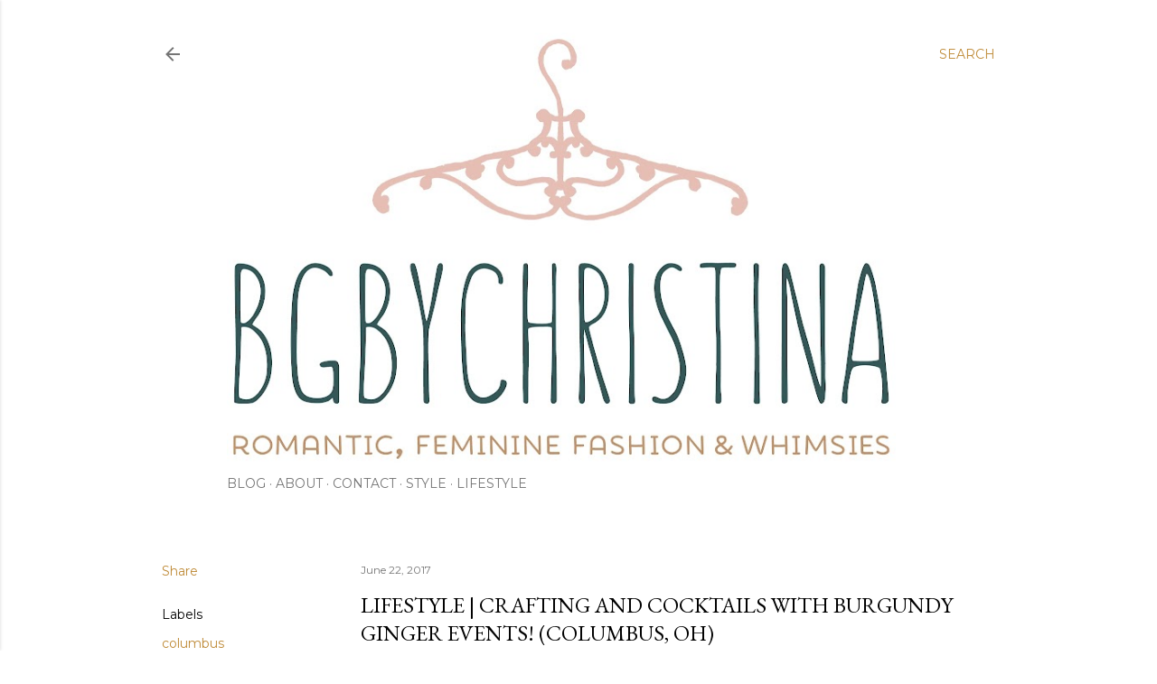

--- FILE ---
content_type: text/html; charset=UTF-8
request_url: http://www.bgbychristina.com/2017/06/lifestyle-crafting-and-cocktails-with.html
body_size: 41063
content:
<!DOCTYPE html>
<html dir='ltr' lang='en'>
<head>
<meta content='width=device-width, initial-scale=1' name='viewport'/>
<title>Lifestyle | Crafting And Cocktails With Burgundy Ginger Events! (Columbus, OH) </title>
<meta content='text/html; charset=UTF-8' http-equiv='Content-Type'/>
<!-- Chrome, Firefox OS and Opera -->
<meta content='#ffffff' name='theme-color'/>
<!-- Windows Phone -->
<meta content='#ffffff' name='msapplication-navbutton-color'/>
<meta content='blogger' name='generator'/>
<link href='http://www.bgbychristina.com/favicon.ico' rel='icon' type='image/x-icon'/>
<link href='http://www.bgbychristina.com/2017/06/lifestyle-crafting-and-cocktails-with.html' rel='canonical'/>
<link rel="alternate" type="application/atom+xml" title="bgbychristina - Atom" href="http://www.bgbychristina.com/feeds/posts/default" />
<link rel="alternate" type="application/rss+xml" title="bgbychristina - RSS" href="http://www.bgbychristina.com/feeds/posts/default?alt=rss" />
<link rel="service.post" type="application/atom+xml" title="bgbychristina - Atom" href="https://www.blogger.com/feeds/7261366530690827037/posts/default" />

<link rel="alternate" type="application/atom+xml" title="bgbychristina - Atom" href="http://www.bgbychristina.com/feeds/8012244724521493985/comments/default" />
<!--Can't find substitution for tag [blog.ieCssRetrofitLinks]-->
<link href='https://blogger.googleusercontent.com/img/b/R29vZ2xl/AVvXsEhshxM-p_L2mJ_jhpVfFEovZVt9f0bMKDOM9pP8Vvg9gEveU1MsbtI_8hyphenhyphenZN44wrj3zAmILg3XPOd1JmfAb8FcZydc5b-nP896ZXapZnak-Ih4LijGNjjrAkEgwZpLEHBa-rGkO3WP42bA/s640/IMG_6866-use%252B.jpg' rel='image_src'/>
<meta content='http://www.bgbychristina.com/2017/06/lifestyle-crafting-and-cocktails-with.html' property='og:url'/>
<meta content='Lifestyle | Crafting And Cocktails With Burgundy Ginger Events! (Columbus, OH) ' property='og:title'/>
<meta content='A free-spirited vintage style + lifestyle blog. Based in Columbus, Ohio.' property='og:description'/>
<meta content='https://blogger.googleusercontent.com/img/b/R29vZ2xl/AVvXsEhshxM-p_L2mJ_jhpVfFEovZVt9f0bMKDOM9pP8Vvg9gEveU1MsbtI_8hyphenhyphenZN44wrj3zAmILg3XPOd1JmfAb8FcZydc5b-nP896ZXapZnak-Ih4LijGNjjrAkEgwZpLEHBa-rGkO3WP42bA/w1200-h630-p-k-no-nu/IMG_6866-use%252B.jpg' property='og:image'/>
<style type='text/css'>@font-face{font-family:'EB Garamond';font-style:normal;font-weight:400;font-display:swap;src:url(//fonts.gstatic.com/s/ebgaramond/v32/SlGDmQSNjdsmc35JDF1K5E55YMjF_7DPuGi-6_RkCY9_WamXgHlIbvw.woff2)format('woff2');unicode-range:U+0460-052F,U+1C80-1C8A,U+20B4,U+2DE0-2DFF,U+A640-A69F,U+FE2E-FE2F;}@font-face{font-family:'EB Garamond';font-style:normal;font-weight:400;font-display:swap;src:url(//fonts.gstatic.com/s/ebgaramond/v32/SlGDmQSNjdsmc35JDF1K5E55YMjF_7DPuGi-6_RkAI9_WamXgHlIbvw.woff2)format('woff2');unicode-range:U+0301,U+0400-045F,U+0490-0491,U+04B0-04B1,U+2116;}@font-face{font-family:'EB Garamond';font-style:normal;font-weight:400;font-display:swap;src:url(//fonts.gstatic.com/s/ebgaramond/v32/SlGDmQSNjdsmc35JDF1K5E55YMjF_7DPuGi-6_RkCI9_WamXgHlIbvw.woff2)format('woff2');unicode-range:U+1F00-1FFF;}@font-face{font-family:'EB Garamond';font-style:normal;font-weight:400;font-display:swap;src:url(//fonts.gstatic.com/s/ebgaramond/v32/SlGDmQSNjdsmc35JDF1K5E55YMjF_7DPuGi-6_RkB49_WamXgHlIbvw.woff2)format('woff2');unicode-range:U+0370-0377,U+037A-037F,U+0384-038A,U+038C,U+038E-03A1,U+03A3-03FF;}@font-face{font-family:'EB Garamond';font-style:normal;font-weight:400;font-display:swap;src:url(//fonts.gstatic.com/s/ebgaramond/v32/SlGDmQSNjdsmc35JDF1K5E55YMjF_7DPuGi-6_RkC49_WamXgHlIbvw.woff2)format('woff2');unicode-range:U+0102-0103,U+0110-0111,U+0128-0129,U+0168-0169,U+01A0-01A1,U+01AF-01B0,U+0300-0301,U+0303-0304,U+0308-0309,U+0323,U+0329,U+1EA0-1EF9,U+20AB;}@font-face{font-family:'EB Garamond';font-style:normal;font-weight:400;font-display:swap;src:url(//fonts.gstatic.com/s/ebgaramond/v32/SlGDmQSNjdsmc35JDF1K5E55YMjF_7DPuGi-6_RkCo9_WamXgHlIbvw.woff2)format('woff2');unicode-range:U+0100-02BA,U+02BD-02C5,U+02C7-02CC,U+02CE-02D7,U+02DD-02FF,U+0304,U+0308,U+0329,U+1D00-1DBF,U+1E00-1E9F,U+1EF2-1EFF,U+2020,U+20A0-20AB,U+20AD-20C0,U+2113,U+2C60-2C7F,U+A720-A7FF;}@font-face{font-family:'EB Garamond';font-style:normal;font-weight:400;font-display:swap;src:url(//fonts.gstatic.com/s/ebgaramond/v32/SlGDmQSNjdsmc35JDF1K5E55YMjF_7DPuGi-6_RkBI9_WamXgHlI.woff2)format('woff2');unicode-range:U+0000-00FF,U+0131,U+0152-0153,U+02BB-02BC,U+02C6,U+02DA,U+02DC,U+0304,U+0308,U+0329,U+2000-206F,U+20AC,U+2122,U+2191,U+2193,U+2212,U+2215,U+FEFF,U+FFFD;}@font-face{font-family:'Lora';font-style:normal;font-weight:400;font-display:swap;src:url(//fonts.gstatic.com/s/lora/v37/0QI6MX1D_JOuGQbT0gvTJPa787weuxJMkq18ndeYxZ2JTg.woff2)format('woff2');unicode-range:U+0460-052F,U+1C80-1C8A,U+20B4,U+2DE0-2DFF,U+A640-A69F,U+FE2E-FE2F;}@font-face{font-family:'Lora';font-style:normal;font-weight:400;font-display:swap;src:url(//fonts.gstatic.com/s/lora/v37/0QI6MX1D_JOuGQbT0gvTJPa787weuxJFkq18ndeYxZ2JTg.woff2)format('woff2');unicode-range:U+0301,U+0400-045F,U+0490-0491,U+04B0-04B1,U+2116;}@font-face{font-family:'Lora';font-style:normal;font-weight:400;font-display:swap;src:url(//fonts.gstatic.com/s/lora/v37/0QI6MX1D_JOuGQbT0gvTJPa787weuxI9kq18ndeYxZ2JTg.woff2)format('woff2');unicode-range:U+0302-0303,U+0305,U+0307-0308,U+0310,U+0312,U+0315,U+031A,U+0326-0327,U+032C,U+032F-0330,U+0332-0333,U+0338,U+033A,U+0346,U+034D,U+0391-03A1,U+03A3-03A9,U+03B1-03C9,U+03D1,U+03D5-03D6,U+03F0-03F1,U+03F4-03F5,U+2016-2017,U+2034-2038,U+203C,U+2040,U+2043,U+2047,U+2050,U+2057,U+205F,U+2070-2071,U+2074-208E,U+2090-209C,U+20D0-20DC,U+20E1,U+20E5-20EF,U+2100-2112,U+2114-2115,U+2117-2121,U+2123-214F,U+2190,U+2192,U+2194-21AE,U+21B0-21E5,U+21F1-21F2,U+21F4-2211,U+2213-2214,U+2216-22FF,U+2308-230B,U+2310,U+2319,U+231C-2321,U+2336-237A,U+237C,U+2395,U+239B-23B7,U+23D0,U+23DC-23E1,U+2474-2475,U+25AF,U+25B3,U+25B7,U+25BD,U+25C1,U+25CA,U+25CC,U+25FB,U+266D-266F,U+27C0-27FF,U+2900-2AFF,U+2B0E-2B11,U+2B30-2B4C,U+2BFE,U+3030,U+FF5B,U+FF5D,U+1D400-1D7FF,U+1EE00-1EEFF;}@font-face{font-family:'Lora';font-style:normal;font-weight:400;font-display:swap;src:url(//fonts.gstatic.com/s/lora/v37/0QI6MX1D_JOuGQbT0gvTJPa787weuxIvkq18ndeYxZ2JTg.woff2)format('woff2');unicode-range:U+0001-000C,U+000E-001F,U+007F-009F,U+20DD-20E0,U+20E2-20E4,U+2150-218F,U+2190,U+2192,U+2194-2199,U+21AF,U+21E6-21F0,U+21F3,U+2218-2219,U+2299,U+22C4-22C6,U+2300-243F,U+2440-244A,U+2460-24FF,U+25A0-27BF,U+2800-28FF,U+2921-2922,U+2981,U+29BF,U+29EB,U+2B00-2BFF,U+4DC0-4DFF,U+FFF9-FFFB,U+10140-1018E,U+10190-1019C,U+101A0,U+101D0-101FD,U+102E0-102FB,U+10E60-10E7E,U+1D2C0-1D2D3,U+1D2E0-1D37F,U+1F000-1F0FF,U+1F100-1F1AD,U+1F1E6-1F1FF,U+1F30D-1F30F,U+1F315,U+1F31C,U+1F31E,U+1F320-1F32C,U+1F336,U+1F378,U+1F37D,U+1F382,U+1F393-1F39F,U+1F3A7-1F3A8,U+1F3AC-1F3AF,U+1F3C2,U+1F3C4-1F3C6,U+1F3CA-1F3CE,U+1F3D4-1F3E0,U+1F3ED,U+1F3F1-1F3F3,U+1F3F5-1F3F7,U+1F408,U+1F415,U+1F41F,U+1F426,U+1F43F,U+1F441-1F442,U+1F444,U+1F446-1F449,U+1F44C-1F44E,U+1F453,U+1F46A,U+1F47D,U+1F4A3,U+1F4B0,U+1F4B3,U+1F4B9,U+1F4BB,U+1F4BF,U+1F4C8-1F4CB,U+1F4D6,U+1F4DA,U+1F4DF,U+1F4E3-1F4E6,U+1F4EA-1F4ED,U+1F4F7,U+1F4F9-1F4FB,U+1F4FD-1F4FE,U+1F503,U+1F507-1F50B,U+1F50D,U+1F512-1F513,U+1F53E-1F54A,U+1F54F-1F5FA,U+1F610,U+1F650-1F67F,U+1F687,U+1F68D,U+1F691,U+1F694,U+1F698,U+1F6AD,U+1F6B2,U+1F6B9-1F6BA,U+1F6BC,U+1F6C6-1F6CF,U+1F6D3-1F6D7,U+1F6E0-1F6EA,U+1F6F0-1F6F3,U+1F6F7-1F6FC,U+1F700-1F7FF,U+1F800-1F80B,U+1F810-1F847,U+1F850-1F859,U+1F860-1F887,U+1F890-1F8AD,U+1F8B0-1F8BB,U+1F8C0-1F8C1,U+1F900-1F90B,U+1F93B,U+1F946,U+1F984,U+1F996,U+1F9E9,U+1FA00-1FA6F,U+1FA70-1FA7C,U+1FA80-1FA89,U+1FA8F-1FAC6,U+1FACE-1FADC,U+1FADF-1FAE9,U+1FAF0-1FAF8,U+1FB00-1FBFF;}@font-face{font-family:'Lora';font-style:normal;font-weight:400;font-display:swap;src:url(//fonts.gstatic.com/s/lora/v37/0QI6MX1D_JOuGQbT0gvTJPa787weuxJOkq18ndeYxZ2JTg.woff2)format('woff2');unicode-range:U+0102-0103,U+0110-0111,U+0128-0129,U+0168-0169,U+01A0-01A1,U+01AF-01B0,U+0300-0301,U+0303-0304,U+0308-0309,U+0323,U+0329,U+1EA0-1EF9,U+20AB;}@font-face{font-family:'Lora';font-style:normal;font-weight:400;font-display:swap;src:url(//fonts.gstatic.com/s/lora/v37/0QI6MX1D_JOuGQbT0gvTJPa787weuxJPkq18ndeYxZ2JTg.woff2)format('woff2');unicode-range:U+0100-02BA,U+02BD-02C5,U+02C7-02CC,U+02CE-02D7,U+02DD-02FF,U+0304,U+0308,U+0329,U+1D00-1DBF,U+1E00-1E9F,U+1EF2-1EFF,U+2020,U+20A0-20AB,U+20AD-20C0,U+2113,U+2C60-2C7F,U+A720-A7FF;}@font-face{font-family:'Lora';font-style:normal;font-weight:400;font-display:swap;src:url(//fonts.gstatic.com/s/lora/v37/0QI6MX1D_JOuGQbT0gvTJPa787weuxJBkq18ndeYxZ0.woff2)format('woff2');unicode-range:U+0000-00FF,U+0131,U+0152-0153,U+02BB-02BC,U+02C6,U+02DA,U+02DC,U+0304,U+0308,U+0329,U+2000-206F,U+20AC,U+2122,U+2191,U+2193,U+2212,U+2215,U+FEFF,U+FFFD;}@font-face{font-family:'Montserrat';font-style:normal;font-weight:400;font-display:swap;src:url(//fonts.gstatic.com/s/montserrat/v31/JTUSjIg1_i6t8kCHKm459WRhyyTh89ZNpQ.woff2)format('woff2');unicode-range:U+0460-052F,U+1C80-1C8A,U+20B4,U+2DE0-2DFF,U+A640-A69F,U+FE2E-FE2F;}@font-face{font-family:'Montserrat';font-style:normal;font-weight:400;font-display:swap;src:url(//fonts.gstatic.com/s/montserrat/v31/JTUSjIg1_i6t8kCHKm459W1hyyTh89ZNpQ.woff2)format('woff2');unicode-range:U+0301,U+0400-045F,U+0490-0491,U+04B0-04B1,U+2116;}@font-face{font-family:'Montserrat';font-style:normal;font-weight:400;font-display:swap;src:url(//fonts.gstatic.com/s/montserrat/v31/JTUSjIg1_i6t8kCHKm459WZhyyTh89ZNpQ.woff2)format('woff2');unicode-range:U+0102-0103,U+0110-0111,U+0128-0129,U+0168-0169,U+01A0-01A1,U+01AF-01B0,U+0300-0301,U+0303-0304,U+0308-0309,U+0323,U+0329,U+1EA0-1EF9,U+20AB;}@font-face{font-family:'Montserrat';font-style:normal;font-weight:400;font-display:swap;src:url(//fonts.gstatic.com/s/montserrat/v31/JTUSjIg1_i6t8kCHKm459WdhyyTh89ZNpQ.woff2)format('woff2');unicode-range:U+0100-02BA,U+02BD-02C5,U+02C7-02CC,U+02CE-02D7,U+02DD-02FF,U+0304,U+0308,U+0329,U+1D00-1DBF,U+1E00-1E9F,U+1EF2-1EFF,U+2020,U+20A0-20AB,U+20AD-20C0,U+2113,U+2C60-2C7F,U+A720-A7FF;}@font-face{font-family:'Montserrat';font-style:normal;font-weight:400;font-display:swap;src:url(//fonts.gstatic.com/s/montserrat/v31/JTUSjIg1_i6t8kCHKm459WlhyyTh89Y.woff2)format('woff2');unicode-range:U+0000-00FF,U+0131,U+0152-0153,U+02BB-02BC,U+02C6,U+02DA,U+02DC,U+0304,U+0308,U+0329,U+2000-206F,U+20AC,U+2122,U+2191,U+2193,U+2212,U+2215,U+FEFF,U+FFFD;}@font-face{font-family:'Montserrat';font-style:normal;font-weight:700;font-display:swap;src:url(//fonts.gstatic.com/s/montserrat/v31/JTUSjIg1_i6t8kCHKm459WRhyyTh89ZNpQ.woff2)format('woff2');unicode-range:U+0460-052F,U+1C80-1C8A,U+20B4,U+2DE0-2DFF,U+A640-A69F,U+FE2E-FE2F;}@font-face{font-family:'Montserrat';font-style:normal;font-weight:700;font-display:swap;src:url(//fonts.gstatic.com/s/montserrat/v31/JTUSjIg1_i6t8kCHKm459W1hyyTh89ZNpQ.woff2)format('woff2');unicode-range:U+0301,U+0400-045F,U+0490-0491,U+04B0-04B1,U+2116;}@font-face{font-family:'Montserrat';font-style:normal;font-weight:700;font-display:swap;src:url(//fonts.gstatic.com/s/montserrat/v31/JTUSjIg1_i6t8kCHKm459WZhyyTh89ZNpQ.woff2)format('woff2');unicode-range:U+0102-0103,U+0110-0111,U+0128-0129,U+0168-0169,U+01A0-01A1,U+01AF-01B0,U+0300-0301,U+0303-0304,U+0308-0309,U+0323,U+0329,U+1EA0-1EF9,U+20AB;}@font-face{font-family:'Montserrat';font-style:normal;font-weight:700;font-display:swap;src:url(//fonts.gstatic.com/s/montserrat/v31/JTUSjIg1_i6t8kCHKm459WdhyyTh89ZNpQ.woff2)format('woff2');unicode-range:U+0100-02BA,U+02BD-02C5,U+02C7-02CC,U+02CE-02D7,U+02DD-02FF,U+0304,U+0308,U+0329,U+1D00-1DBF,U+1E00-1E9F,U+1EF2-1EFF,U+2020,U+20A0-20AB,U+20AD-20C0,U+2113,U+2C60-2C7F,U+A720-A7FF;}@font-face{font-family:'Montserrat';font-style:normal;font-weight:700;font-display:swap;src:url(//fonts.gstatic.com/s/montserrat/v31/JTUSjIg1_i6t8kCHKm459WlhyyTh89Y.woff2)format('woff2');unicode-range:U+0000-00FF,U+0131,U+0152-0153,U+02BB-02BC,U+02C6,U+02DA,U+02DC,U+0304,U+0308,U+0329,U+2000-206F,U+20AC,U+2122,U+2191,U+2193,U+2212,U+2215,U+FEFF,U+FFFD;}</style>
<style id='page-skin-1' type='text/css'><!--
/*! normalize.css v3.0.1 | MIT License | git.io/normalize */html{font-family:sans-serif;-ms-text-size-adjust:100%;-webkit-text-size-adjust:100%}body{margin:0}article,aside,details,figcaption,figure,footer,header,hgroup,main,nav,section,summary{display:block}audio,canvas,progress,video{display:inline-block;vertical-align:baseline}audio:not([controls]){display:none;height:0}[hidden],template{display:none}a{background:transparent}a:active,a:hover{outline:0}abbr[title]{border-bottom:1px dotted}b,strong{font-weight:bold}dfn{font-style:italic}h1{font-size:2em;margin:.67em 0}mark{background:#ff0;color:#000}small{font-size:80%}sub,sup{font-size:75%;line-height:0;position:relative;vertical-align:baseline}sup{top:-0.5em}sub{bottom:-0.25em}img{border:0}svg:not(:root){overflow:hidden}figure{margin:1em 40px}hr{-moz-box-sizing:content-box;box-sizing:content-box;height:0}pre{overflow:auto}code,kbd,pre,samp{font-family:monospace,monospace;font-size:1em}button,input,optgroup,select,textarea{color:inherit;font:inherit;margin:0}button{overflow:visible}button,select{text-transform:none}button,html input[type="button"],input[type="reset"],input[type="submit"]{-webkit-appearance:button;cursor:pointer}button[disabled],html input[disabled]{cursor:default}button::-moz-focus-inner,input::-moz-focus-inner{border:0;padding:0}input{line-height:normal}input[type="checkbox"],input[type="radio"]{box-sizing:border-box;padding:0}input[type="number"]::-webkit-inner-spin-button,input[type="number"]::-webkit-outer-spin-button{height:auto}input[type="search"]{-webkit-appearance:textfield;-moz-box-sizing:content-box;-webkit-box-sizing:content-box;box-sizing:content-box}input[type="search"]::-webkit-search-cancel-button,input[type="search"]::-webkit-search-decoration{-webkit-appearance:none}fieldset{border:1px solid #c0c0c0;margin:0 2px;padding:.35em .625em .75em}legend{border:0;padding:0}textarea{overflow:auto}optgroup{font-weight:bold}table{border-collapse:collapse;border-spacing:0}td,th{padding:0}
/*!************************************************
* Blogger Template Style
* Name: Soho
**************************************************/
body{
overflow-wrap:break-word;
word-break:break-word;
word-wrap:break-word
}
.hidden{
display:none
}
.invisible{
visibility:hidden
}
.container::after,.float-container::after{
clear:both;
content:"";
display:table
}
.clearboth{
clear:both
}
#comments .comment .comment-actions,.subscribe-popup .FollowByEmail .follow-by-email-submit{
background:0 0;
border:0;
box-shadow:none;
color:#bf8b38;
cursor:pointer;
font-size:14px;
font-weight:700;
outline:0;
text-decoration:none;
text-transform:uppercase;
width:auto
}
.dim-overlay{
background-color:rgba(0,0,0,.54);
height:100vh;
left:0;
position:fixed;
top:0;
width:100%
}
#sharing-dim-overlay{
background-color:transparent
}
input::-ms-clear{
display:none
}
.blogger-logo,.svg-icon-24.blogger-logo{
fill:#ff9800;
opacity:1
}
.loading-spinner-large{
-webkit-animation:mspin-rotate 1.568s infinite linear;
animation:mspin-rotate 1.568s infinite linear;
height:48px;
overflow:hidden;
position:absolute;
width:48px;
z-index:200
}
.loading-spinner-large>div{
-webkit-animation:mspin-revrot 5332ms infinite steps(4);
animation:mspin-revrot 5332ms infinite steps(4)
}
.loading-spinner-large>div>div{
-webkit-animation:mspin-singlecolor-large-film 1333ms infinite steps(81);
animation:mspin-singlecolor-large-film 1333ms infinite steps(81);
background-size:100%;
height:48px;
width:3888px
}
.mspin-black-large>div>div,.mspin-grey_54-large>div>div{
background-image:url(https://www.blogblog.com/indie/mspin_black_large.svg)
}
.mspin-white-large>div>div{
background-image:url(https://www.blogblog.com/indie/mspin_white_large.svg)
}
.mspin-grey_54-large{
opacity:.54
}
@-webkit-keyframes mspin-singlecolor-large-film{
from{
-webkit-transform:translateX(0);
transform:translateX(0)
}
to{
-webkit-transform:translateX(-3888px);
transform:translateX(-3888px)
}
}
@keyframes mspin-singlecolor-large-film{
from{
-webkit-transform:translateX(0);
transform:translateX(0)
}
to{
-webkit-transform:translateX(-3888px);
transform:translateX(-3888px)
}
}
@-webkit-keyframes mspin-rotate{
from{
-webkit-transform:rotate(0);
transform:rotate(0)
}
to{
-webkit-transform:rotate(360deg);
transform:rotate(360deg)
}
}
@keyframes mspin-rotate{
from{
-webkit-transform:rotate(0);
transform:rotate(0)
}
to{
-webkit-transform:rotate(360deg);
transform:rotate(360deg)
}
}
@-webkit-keyframes mspin-revrot{
from{
-webkit-transform:rotate(0);
transform:rotate(0)
}
to{
-webkit-transform:rotate(-360deg);
transform:rotate(-360deg)
}
}
@keyframes mspin-revrot{
from{
-webkit-transform:rotate(0);
transform:rotate(0)
}
to{
-webkit-transform:rotate(-360deg);
transform:rotate(-360deg)
}
}
.skip-navigation{
background-color:#fff;
box-sizing:border-box;
color:#000;
display:block;
height:0;
left:0;
line-height:50px;
overflow:hidden;
padding-top:0;
position:fixed;
text-align:center;
top:0;
-webkit-transition:box-shadow .3s,height .3s,padding-top .3s;
transition:box-shadow .3s,height .3s,padding-top .3s;
width:100%;
z-index:900
}
.skip-navigation:focus{
box-shadow:0 4px 5px 0 rgba(0,0,0,.14),0 1px 10px 0 rgba(0,0,0,.12),0 2px 4px -1px rgba(0,0,0,.2);
height:50px
}
#main{
outline:0
}
.main-heading{
position:absolute;
clip:rect(1px,1px,1px,1px);
padding:0;
border:0;
height:1px;
width:1px;
overflow:hidden
}
.Attribution{
margin-top:1em;
text-align:center
}
.Attribution .blogger img,.Attribution .blogger svg{
vertical-align:bottom
}
.Attribution .blogger img{
margin-right:.5em
}
.Attribution div{
line-height:24px;
margin-top:.5em
}
.Attribution .copyright,.Attribution .image-attribution{
font-size:.7em;
margin-top:1.5em
}
.BLOG_mobile_video_class{
display:none
}
.bg-photo{
background-attachment:scroll!important
}
body .CSS_LIGHTBOX{
z-index:900
}
.extendable .show-less,.extendable .show-more{
border-color:#bf8b38;
color:#bf8b38;
margin-top:8px
}
.extendable .show-less.hidden,.extendable .show-more.hidden{
display:none
}
.inline-ad{
display:none;
max-width:100%;
overflow:hidden
}
.adsbygoogle{
display:block
}
#cookieChoiceInfo{
bottom:0;
top:auto
}
iframe.b-hbp-video{
border:0
}
.post-body img{
max-width:100%
}
.post-body iframe{
max-width:100%
}
.post-body a[imageanchor="1"]{
display:inline-block
}
.byline{
margin-right:1em
}
.byline:last-child{
margin-right:0
}
.link-copied-dialog{
max-width:520px;
outline:0
}
.link-copied-dialog .modal-dialog-buttons{
margin-top:8px
}
.link-copied-dialog .goog-buttonset-default{
background:0 0;
border:0
}
.link-copied-dialog .goog-buttonset-default:focus{
outline:0
}
.paging-control-container{
margin-bottom:16px
}
.paging-control-container .paging-control{
display:inline-block
}
.paging-control-container .comment-range-text::after,.paging-control-container .paging-control{
color:#bf8b38
}
.paging-control-container .comment-range-text,.paging-control-container .paging-control{
margin-right:8px
}
.paging-control-container .comment-range-text::after,.paging-control-container .paging-control::after{
content:"\b7";
cursor:default;
padding-left:8px;
pointer-events:none
}
.paging-control-container .comment-range-text:last-child::after,.paging-control-container .paging-control:last-child::after{
content:none
}
.byline.reactions iframe{
height:20px
}
.b-notification{
color:#000;
background-color:#fff;
border-bottom:solid 1px #000;
box-sizing:border-box;
padding:16px 32px;
text-align:center
}
.b-notification.visible{
-webkit-transition:margin-top .3s cubic-bezier(.4,0,.2,1);
transition:margin-top .3s cubic-bezier(.4,0,.2,1)
}
.b-notification.invisible{
position:absolute
}
.b-notification-close{
position:absolute;
right:8px;
top:8px
}
.no-posts-message{
line-height:40px;
text-align:center
}
@media screen and (max-width:1162px){
body.item-view .post-body a[imageanchor="1"][style*="float: left;"],body.item-view .post-body a[imageanchor="1"][style*="float: right;"]{
float:none!important;
clear:none!important
}
body.item-view .post-body a[imageanchor="1"] img{
display:block;
height:auto;
margin:0 auto
}
body.item-view .post-body>.separator:first-child>a[imageanchor="1"]:first-child{
margin-top:20px
}
.post-body a[imageanchor]{
display:block
}
body.item-view .post-body a[imageanchor="1"]{
margin-left:0!important;
margin-right:0!important
}
body.item-view .post-body a[imageanchor="1"]+a[imageanchor="1"]{
margin-top:16px
}
}
.item-control{
display:none
}
#comments{
border-top:1px dashed rgba(0,0,0,.54);
margin-top:20px;
padding:20px
}
#comments .comment-thread ol{
margin:0;
padding-left:0;
padding-left:0
}
#comments .comment .comment-replybox-single,#comments .comment-thread .comment-replies{
margin-left:60px
}
#comments .comment-thread .thread-count{
display:none
}
#comments .comment{
list-style-type:none;
padding:0 0 30px;
position:relative
}
#comments .comment .comment{
padding-bottom:8px
}
.comment .avatar-image-container{
position:absolute
}
.comment .avatar-image-container img{
border-radius:50%
}
.avatar-image-container svg,.comment .avatar-image-container .avatar-icon{
border-radius:50%;
border:solid 1px #000000;
box-sizing:border-box;
fill:#000000;
height:35px;
margin:0;
padding:7px;
width:35px
}
.comment .comment-block{
margin-top:10px;
margin-left:60px;
padding-bottom:0
}
#comments .comment-author-header-wrapper{
margin-left:40px
}
#comments .comment .thread-expanded .comment-block{
padding-bottom:20px
}
#comments .comment .comment-header .user,#comments .comment .comment-header .user a{
color:#000000;
font-style:normal;
font-weight:700
}
#comments .comment .comment-actions{
bottom:0;
margin-bottom:15px;
position:absolute
}
#comments .comment .comment-actions>*{
margin-right:8px
}
#comments .comment .comment-header .datetime{
bottom:0;
color:rgba(0, 0, 0, 0.54);
display:inline-block;
font-size:13px;
font-style:italic;
margin-left:8px
}
#comments .comment .comment-footer .comment-timestamp a,#comments .comment .comment-header .datetime a{
color:rgba(0, 0, 0, 0.54)
}
#comments .comment .comment-content,.comment .comment-body{
margin-top:12px;
word-break:break-word
}
.comment-body{
margin-bottom:12px
}
#comments.embed[data-num-comments="0"]{
border:0;
margin-top:0;
padding-top:0
}
#comments.embed[data-num-comments="0"] #comment-post-message,#comments.embed[data-num-comments="0"] div.comment-form>p,#comments.embed[data-num-comments="0"] p.comment-footer{
display:none
}
#comment-editor-src{
display:none
}
.comments .comments-content .loadmore.loaded{
max-height:0;
opacity:0;
overflow:hidden
}
.extendable .remaining-items{
height:0;
overflow:hidden;
-webkit-transition:height .3s cubic-bezier(.4,0,.2,1);
transition:height .3s cubic-bezier(.4,0,.2,1)
}
.extendable .remaining-items.expanded{
height:auto
}
.svg-icon-24,.svg-icon-24-button{
cursor:pointer;
height:24px;
width:24px;
min-width:24px
}
.touch-icon{
margin:-12px;
padding:12px
}
.touch-icon:active,.touch-icon:focus{
background-color:rgba(153,153,153,.4);
border-radius:50%
}
svg:not(:root).touch-icon{
overflow:visible
}
html[dir=rtl] .rtl-reversible-icon{
-webkit-transform:scaleX(-1);
-ms-transform:scaleX(-1);
transform:scaleX(-1)
}
.svg-icon-24-button,.touch-icon-button{
background:0 0;
border:0;
margin:0;
outline:0;
padding:0
}
.touch-icon-button .touch-icon:active,.touch-icon-button .touch-icon:focus{
background-color:transparent
}
.touch-icon-button:active .touch-icon,.touch-icon-button:focus .touch-icon{
background-color:rgba(153,153,153,.4);
border-radius:50%
}
.Profile .default-avatar-wrapper .avatar-icon{
border-radius:50%;
border:solid 1px #000000;
box-sizing:border-box;
fill:#000000;
margin:0
}
.Profile .individual .default-avatar-wrapper .avatar-icon{
padding:25px
}
.Profile .individual .avatar-icon,.Profile .individual .profile-img{
height:120px;
width:120px
}
.Profile .team .default-avatar-wrapper .avatar-icon{
padding:8px
}
.Profile .team .avatar-icon,.Profile .team .default-avatar-wrapper,.Profile .team .profile-img{
height:40px;
width:40px
}
.snippet-container{
margin:0;
position:relative;
overflow:hidden
}
.snippet-fade{
bottom:0;
box-sizing:border-box;
position:absolute;
width:96px
}
.snippet-fade{
right:0
}
.snippet-fade:after{
content:"\2026"
}
.snippet-fade:after{
float:right
}
.centered-top-container.sticky{
left:0;
position:fixed;
right:0;
top:0;
width:auto;
z-index:50;
-webkit-transition-property:opacity,-webkit-transform;
transition-property:opacity,-webkit-transform;
transition-property:transform,opacity;
transition-property:transform,opacity,-webkit-transform;
-webkit-transition-duration:.2s;
transition-duration:.2s;
-webkit-transition-timing-function:cubic-bezier(.4,0,.2,1);
transition-timing-function:cubic-bezier(.4,0,.2,1)
}
.centered-top-placeholder{
display:none
}
.collapsed-header .centered-top-placeholder{
display:block
}
.centered-top-container .Header .replaced h1,.centered-top-placeholder .Header .replaced h1{
display:none
}
.centered-top-container.sticky .Header .replaced h1{
display:block
}
.centered-top-container.sticky .Header .header-widget{
background:0 0
}
.centered-top-container.sticky .Header .header-image-wrapper{
display:none
}
.centered-top-container img,.centered-top-placeholder img{
max-width:100%
}
.collapsible{
-webkit-transition:height .3s cubic-bezier(.4,0,.2,1);
transition:height .3s cubic-bezier(.4,0,.2,1)
}
.collapsible,.collapsible>summary{
display:block;
overflow:hidden
}
.collapsible>:not(summary){
display:none
}
.collapsible[open]>:not(summary){
display:block
}
.collapsible:focus,.collapsible>summary:focus{
outline:0
}
.collapsible>summary{
cursor:pointer;
display:block;
padding:0
}
.collapsible:focus>summary,.collapsible>summary:focus{
background-color:transparent
}
.collapsible>summary::-webkit-details-marker{
display:none
}
.collapsible-title{
-webkit-box-align:center;
-webkit-align-items:center;
-ms-flex-align:center;
align-items:center;
display:-webkit-box;
display:-webkit-flex;
display:-ms-flexbox;
display:flex
}
.collapsible-title .title{
-webkit-box-flex:1;
-webkit-flex:1 1 auto;
-ms-flex:1 1 auto;
flex:1 1 auto;
-webkit-box-ordinal-group:1;
-webkit-order:0;
-ms-flex-order:0;
order:0;
overflow:hidden;
text-overflow:ellipsis;
white-space:nowrap
}
.collapsible-title .chevron-down,.collapsible[open] .collapsible-title .chevron-up{
display:block
}
.collapsible-title .chevron-up,.collapsible[open] .collapsible-title .chevron-down{
display:none
}
.flat-button{
cursor:pointer;
display:inline-block;
font-weight:700;
text-transform:uppercase;
border-radius:2px;
padding:8px;
margin:-8px
}
.flat-icon-button{
background:0 0;
border:0;
margin:0;
outline:0;
padding:0;
margin:-12px;
padding:12px;
cursor:pointer;
box-sizing:content-box;
display:inline-block;
line-height:0
}
.flat-icon-button,.flat-icon-button .splash-wrapper{
border-radius:50%
}
.flat-icon-button .splash.animate{
-webkit-animation-duration:.3s;
animation-duration:.3s
}
.overflowable-container{
max-height:28px;
overflow:hidden;
position:relative
}
.overflow-button{
cursor:pointer
}
#overflowable-dim-overlay{
background:0 0
}
.overflow-popup{
box-shadow:0 2px 2px 0 rgba(0,0,0,.14),0 3px 1px -2px rgba(0,0,0,.2),0 1px 5px 0 rgba(0,0,0,.12);
background-color:#ffffff;
left:0;
max-width:calc(100% - 32px);
position:absolute;
top:0;
visibility:hidden;
z-index:101
}
.overflow-popup ul{
list-style:none
}
.overflow-popup .tabs li,.overflow-popup li{
display:block;
height:auto
}
.overflow-popup .tabs li{
padding-left:0;
padding-right:0
}
.overflow-button.hidden,.overflow-popup .tabs li.hidden,.overflow-popup li.hidden{
display:none
}
.search{
display:-webkit-box;
display:-webkit-flex;
display:-ms-flexbox;
display:flex;
line-height:24px;
width:24px
}
.search.focused{
width:100%
}
.search.focused .section{
width:100%
}
.search form{
z-index:101
}
.search h3{
display:none
}
.search form{
display:-webkit-box;
display:-webkit-flex;
display:-ms-flexbox;
display:flex;
-webkit-box-flex:1;
-webkit-flex:1 0 0;
-ms-flex:1 0 0px;
flex:1 0 0;
border-bottom:solid 1px transparent;
padding-bottom:8px
}
.search form>*{
display:none
}
.search.focused form>*{
display:block
}
.search .search-input label{
display:none
}
.centered-top-placeholder.cloned .search form{
z-index:30
}
.search.focused form{
border-color:rgba(0, 0, 0, 0.54);
position:relative;
width:auto
}
.collapsed-header .centered-top-container .search.focused form{
border-bottom-color:transparent
}
.search-expand{
-webkit-box-flex:0;
-webkit-flex:0 0 auto;
-ms-flex:0 0 auto;
flex:0 0 auto
}
.search-expand-text{
display:none
}
.search-close{
display:inline;
vertical-align:middle
}
.search-input{
-webkit-box-flex:1;
-webkit-flex:1 0 1px;
-ms-flex:1 0 1px;
flex:1 0 1px
}
.search-input input{
background:0 0;
border:0;
box-sizing:border-box;
color:rgba(0, 0, 0, 0.54);
display:inline-block;
outline:0;
width:calc(100% - 48px)
}
.search-input input.no-cursor{
color:transparent;
text-shadow:0 0 0 rgba(0, 0, 0, 0.54)
}
.collapsed-header .centered-top-container .search-action,.collapsed-header .centered-top-container .search-input input{
color:rgba(0, 0, 0, 0.54)
}
.collapsed-header .centered-top-container .search-input input.no-cursor{
color:transparent;
text-shadow:0 0 0 rgba(0, 0, 0, 0.54)
}
.collapsed-header .centered-top-container .search-input input.no-cursor:focus,.search-input input.no-cursor:focus{
outline:0
}
.search-focused>*{
visibility:hidden
}
.search-focused .search,.search-focused .search-icon{
visibility:visible
}
.search.focused .search-action{
display:block
}
.search.focused .search-action:disabled{
opacity:.3
}
.widget.Sharing .sharing-button{
display:none
}
.widget.Sharing .sharing-buttons li{
padding:0
}
.widget.Sharing .sharing-buttons li span{
display:none
}
.post-share-buttons{
position:relative
}
.centered-bottom .share-buttons .svg-icon-24,.share-buttons .svg-icon-24{
fill:#000000
}
.sharing-open.touch-icon-button:active .touch-icon,.sharing-open.touch-icon-button:focus .touch-icon{
background-color:transparent
}
.share-buttons{
background-color:#ffffff;
border-radius:2px;
box-shadow:0 2px 2px 0 rgba(0,0,0,.14),0 3px 1px -2px rgba(0,0,0,.2),0 1px 5px 0 rgba(0,0,0,.12);
color:#000000;
list-style:none;
margin:0;
padding:8px 0;
position:absolute;
top:-11px;
min-width:200px;
z-index:101
}
.share-buttons.hidden{
display:none
}
.sharing-button{
background:0 0;
border:0;
margin:0;
outline:0;
padding:0;
cursor:pointer
}
.share-buttons li{
margin:0;
height:48px
}
.share-buttons li:last-child{
margin-bottom:0
}
.share-buttons li .sharing-platform-button{
box-sizing:border-box;
cursor:pointer;
display:block;
height:100%;
margin-bottom:0;
padding:0 16px;
position:relative;
width:100%
}
.share-buttons li .sharing-platform-button:focus,.share-buttons li .sharing-platform-button:hover{
background-color:rgba(128,128,128,.1);
outline:0
}
.share-buttons li svg[class*=" sharing-"],.share-buttons li svg[class^=sharing-]{
position:absolute;
top:10px
}
.share-buttons li span.sharing-platform-button{
position:relative;
top:0
}
.share-buttons li .platform-sharing-text{
display:block;
font-size:16px;
line-height:48px;
white-space:nowrap
}
.share-buttons li .platform-sharing-text{
margin-left:56px
}
.sidebar-container{
background-color:#f7f7f7;
max-width:284px;
overflow-y:auto;
-webkit-transition-property:-webkit-transform;
transition-property:-webkit-transform;
transition-property:transform;
transition-property:transform,-webkit-transform;
-webkit-transition-duration:.3s;
transition-duration:.3s;
-webkit-transition-timing-function:cubic-bezier(0,0,.2,1);
transition-timing-function:cubic-bezier(0,0,.2,1);
width:284px;
z-index:101;
-webkit-overflow-scrolling:touch
}
.sidebar-container .navigation{
line-height:0;
padding:16px
}
.sidebar-container .sidebar-back{
cursor:pointer
}
.sidebar-container .widget{
background:0 0;
margin:0 16px;
padding:16px 0
}
.sidebar-container .widget .title{
color:rgba(0, 0, 0, 0.54);
margin:0
}
.sidebar-container .widget ul{
list-style:none;
margin:0;
padding:0
}
.sidebar-container .widget ul ul{
margin-left:1em
}
.sidebar-container .widget li{
font-size:16px;
line-height:normal
}
.sidebar-container .widget+.widget{
border-top:1px dashed rgba(0, 0, 0, 0.54)
}
.BlogArchive li{
margin:16px 0
}
.BlogArchive li:last-child{
margin-bottom:0
}
.Label li a{
display:inline-block
}
.BlogArchive .post-count,.Label .label-count{
float:right;
margin-left:.25em
}
.BlogArchive .post-count::before,.Label .label-count::before{
content:"("
}
.BlogArchive .post-count::after,.Label .label-count::after{
content:")"
}
.widget.Translate .skiptranslate>div{
display:block!important
}
.widget.Profile .profile-link{
display:-webkit-box;
display:-webkit-flex;
display:-ms-flexbox;
display:flex
}
.widget.Profile .team-member .default-avatar-wrapper,.widget.Profile .team-member .profile-img{
-webkit-box-flex:0;
-webkit-flex:0 0 auto;
-ms-flex:0 0 auto;
flex:0 0 auto;
margin-right:1em
}
.widget.Profile .individual .profile-link{
-webkit-box-orient:vertical;
-webkit-box-direction:normal;
-webkit-flex-direction:column;
-ms-flex-direction:column;
flex-direction:column
}
.widget.Profile .team .profile-link .profile-name{
-webkit-align-self:center;
-ms-flex-item-align:center;
align-self:center;
display:block;
-webkit-box-flex:1;
-webkit-flex:1 1 auto;
-ms-flex:1 1 auto;
flex:1 1 auto
}
.dim-overlay{
background-color:rgba(0,0,0,.54);
z-index:100
}
body.sidebar-visible{
overflow-y:hidden
}
@media screen and (max-width:1439px){
.sidebar-container{
bottom:0;
position:fixed;
top:0;
left:0;
right:auto
}
.sidebar-container.sidebar-invisible{
-webkit-transition-timing-function:cubic-bezier(.4,0,.6,1);
transition-timing-function:cubic-bezier(.4,0,.6,1)
}
html[dir=ltr] .sidebar-container.sidebar-invisible{
-webkit-transform:translateX(-284px);
-ms-transform:translateX(-284px);
transform:translateX(-284px)
}
html[dir=rtl] .sidebar-container.sidebar-invisible{
-webkit-transform:translateX(284px);
-ms-transform:translateX(284px);
transform:translateX(284px)
}
}
@media screen and (min-width:1440px){
.sidebar-container{
position:absolute;
top:0;
left:0;
right:auto
}
.sidebar-container .navigation{
display:none
}
}
.dialog{
box-shadow:0 2px 2px 0 rgba(0,0,0,.14),0 3px 1px -2px rgba(0,0,0,.2),0 1px 5px 0 rgba(0,0,0,.12);
background:#ffffff;
box-sizing:border-box;
color:#000000;
padding:30px;
position:fixed;
text-align:center;
width:calc(100% - 24px);
z-index:101
}
.dialog input[type=email],.dialog input[type=text]{
background-color:transparent;
border:0;
border-bottom:solid 1px rgba(0,0,0,.12);
color:#000000;
display:block;
font-family:EB Garamond, serif;
font-size:16px;
line-height:24px;
margin:auto;
padding-bottom:7px;
outline:0;
text-align:center;
width:100%
}
.dialog input[type=email]::-webkit-input-placeholder,.dialog input[type=text]::-webkit-input-placeholder{
color:#000000
}
.dialog input[type=email]::-moz-placeholder,.dialog input[type=text]::-moz-placeholder{
color:#000000
}
.dialog input[type=email]:-ms-input-placeholder,.dialog input[type=text]:-ms-input-placeholder{
color:#000000
}
.dialog input[type=email]::-ms-input-placeholder,.dialog input[type=text]::-ms-input-placeholder{
color:#000000
}
.dialog input[type=email]::placeholder,.dialog input[type=text]::placeholder{
color:#000000
}
.dialog input[type=email]:focus,.dialog input[type=text]:focus{
border-bottom:solid 2px #bf8b38;
padding-bottom:6px
}
.dialog input.no-cursor{
color:transparent;
text-shadow:0 0 0 #000000
}
.dialog input.no-cursor:focus{
outline:0
}
.dialog input.no-cursor:focus{
outline:0
}
.dialog input[type=submit]{
font-family:EB Garamond, serif
}
.dialog .goog-buttonset-default{
color:#bf8b38
}
.subscribe-popup{
max-width:364px
}
.subscribe-popup h3{
color:#000000;
font-size:1.8em;
margin-top:0
}
.subscribe-popup .FollowByEmail h3{
display:none
}
.subscribe-popup .FollowByEmail .follow-by-email-submit{
color:#bf8b38;
display:inline-block;
margin:0 auto;
margin-top:24px;
width:auto;
white-space:normal
}
.subscribe-popup .FollowByEmail .follow-by-email-submit:disabled{
cursor:default;
opacity:.3
}
@media (max-width:800px){
.blog-name div.widget.Subscribe{
margin-bottom:16px
}
body.item-view .blog-name div.widget.Subscribe{
margin:8px auto 16px auto;
width:100%
}
}
body#layout .bg-photo,body#layout .bg-photo-overlay{
display:none
}
body#layout .page_body{
padding:0;
position:relative;
top:0
}
body#layout .page{
display:inline-block;
left:inherit;
position:relative;
vertical-align:top;
width:540px
}
body#layout .centered{
max-width:954px
}
body#layout .navigation{
display:none
}
body#layout .sidebar-container{
display:inline-block;
width:40%
}
body#layout .hamburger-menu,body#layout .search{
display:none
}
body{
background-color:#ffffff;
color:#000000;
font:normal 400 20px EB Garamond, serif;
height:100%;
margin:0;
min-height:100vh
}
h1,h2,h3,h4,h5,h6{
font-weight:400
}
a{
color:#bf8b38;
text-decoration:none
}
.dim-overlay{
z-index:100
}
body.sidebar-visible .page_body{
overflow-y:scroll
}
.widget .title{
color:rgba(0, 0, 0, 0.54);
font:normal 400 12px Montserrat, sans-serif
}
.extendable .show-less,.extendable .show-more{
color:#bf8b38;
font:normal 400 12px Montserrat, sans-serif;
margin:12px -8px 0 -8px;
text-transform:uppercase
}
.footer .widget,.main .widget{
margin:50px 0
}
.main .widget .title{
text-transform:uppercase
}
.inline-ad{
display:block;
margin-top:50px
}
.adsbygoogle{
text-align:center
}
.page_body{
display:-webkit-box;
display:-webkit-flex;
display:-ms-flexbox;
display:flex;
-webkit-box-orient:vertical;
-webkit-box-direction:normal;
-webkit-flex-direction:column;
-ms-flex-direction:column;
flex-direction:column;
min-height:100vh;
position:relative;
z-index:20
}
.page_body>*{
-webkit-box-flex:0;
-webkit-flex:0 0 auto;
-ms-flex:0 0 auto;
flex:0 0 auto
}
.page_body>#footer{
margin-top:auto
}
.centered-bottom,.centered-top{
margin:0 32px;
max-width:100%
}
.centered-top{
padding-bottom:12px;
padding-top:12px
}
.sticky .centered-top{
padding-bottom:0;
padding-top:0
}
.centered-top-container,.centered-top-placeholder{
background:#ffffff
}
.centered-top{
display:-webkit-box;
display:-webkit-flex;
display:-ms-flexbox;
display:flex;
-webkit-flex-wrap:wrap;
-ms-flex-wrap:wrap;
flex-wrap:wrap;
-webkit-box-pack:justify;
-webkit-justify-content:space-between;
-ms-flex-pack:justify;
justify-content:space-between;
position:relative
}
.sticky .centered-top{
-webkit-flex-wrap:nowrap;
-ms-flex-wrap:nowrap;
flex-wrap:nowrap
}
.centered-top-container .svg-icon-24,.centered-top-placeholder .svg-icon-24{
fill:rgba(0, 0, 0, 0.54)
}
.back-button-container,.hamburger-menu-container{
-webkit-box-flex:0;
-webkit-flex:0 0 auto;
-ms-flex:0 0 auto;
flex:0 0 auto;
height:48px;
-webkit-box-ordinal-group:2;
-webkit-order:1;
-ms-flex-order:1;
order:1
}
.sticky .back-button-container,.sticky .hamburger-menu-container{
-webkit-box-ordinal-group:2;
-webkit-order:1;
-ms-flex-order:1;
order:1
}
.back-button,.hamburger-menu,.search-expand-icon{
cursor:pointer;
margin-top:0
}
.search{
-webkit-box-align:start;
-webkit-align-items:flex-start;
-ms-flex-align:start;
align-items:flex-start;
-webkit-box-flex:0;
-webkit-flex:0 0 auto;
-ms-flex:0 0 auto;
flex:0 0 auto;
height:48px;
margin-left:24px;
-webkit-box-ordinal-group:4;
-webkit-order:3;
-ms-flex-order:3;
order:3
}
.search,.search.focused{
width:auto
}
.search.focused{
position:static
}
.sticky .search{
display:none;
-webkit-box-ordinal-group:5;
-webkit-order:4;
-ms-flex-order:4;
order:4
}
.search .section{
right:0;
margin-top:12px;
position:absolute;
top:12px;
width:0
}
.sticky .search .section{
top:0
}
.search-expand{
background:0 0;
border:0;
margin:0;
outline:0;
padding:0;
color:#bf8b38;
cursor:pointer;
-webkit-box-flex:0;
-webkit-flex:0 0 auto;
-ms-flex:0 0 auto;
flex:0 0 auto;
font:normal 400 12px Montserrat, sans-serif;
text-transform:uppercase;
word-break:normal
}
.search.focused .search-expand{
visibility:hidden
}
.search .dim-overlay{
background:0 0
}
.search.focused .section{
max-width:400px
}
.search.focused form{
border-color:rgba(0, 0, 0, 0.54);
height:24px
}
.search.focused .search-input{
display:-webkit-box;
display:-webkit-flex;
display:-ms-flexbox;
display:flex;
-webkit-box-flex:1;
-webkit-flex:1 1 auto;
-ms-flex:1 1 auto;
flex:1 1 auto
}
.search-input input{
-webkit-box-flex:1;
-webkit-flex:1 1 auto;
-ms-flex:1 1 auto;
flex:1 1 auto;
font:normal 400 16px Montserrat, sans-serif
}
.search input[type=submit]{
display:none
}
.subscribe-section-container{
-webkit-box-flex:1;
-webkit-flex:1 0 auto;
-ms-flex:1 0 auto;
flex:1 0 auto;
margin-left:24px;
-webkit-box-ordinal-group:3;
-webkit-order:2;
-ms-flex-order:2;
order:2;
text-align:right
}
.sticky .subscribe-section-container{
-webkit-box-flex:0;
-webkit-flex:0 0 auto;
-ms-flex:0 0 auto;
flex:0 0 auto;
-webkit-box-ordinal-group:4;
-webkit-order:3;
-ms-flex-order:3;
order:3
}
.subscribe-button{
background:0 0;
border:0;
margin:0;
outline:0;
padding:0;
color:#bf8b38;
cursor:pointer;
display:inline-block;
font:normal 400 12px Montserrat, sans-serif;
line-height:48px;
margin:0;
text-transform:uppercase;
word-break:normal
}
.subscribe-popup h3{
color:rgba(0, 0, 0, 0.54);
font:normal 400 12px Montserrat, sans-serif;
margin-bottom:24px;
text-transform:uppercase
}
.subscribe-popup div.widget.FollowByEmail .follow-by-email-address{
color:#000000;
font:normal 400 12px Montserrat, sans-serif
}
.subscribe-popup div.widget.FollowByEmail .follow-by-email-submit{
color:#bf8b38;
font:normal 400 12px Montserrat, sans-serif;
margin-top:24px;
text-transform:uppercase
}
.blog-name{
-webkit-box-flex:1;
-webkit-flex:1 1 100%;
-ms-flex:1 1 100%;
flex:1 1 100%;
-webkit-box-ordinal-group:5;
-webkit-order:4;
-ms-flex-order:4;
order:4;
overflow:hidden
}
.sticky .blog-name{
-webkit-box-flex:1;
-webkit-flex:1 1 auto;
-ms-flex:1 1 auto;
flex:1 1 auto;
margin:0 12px;
-webkit-box-ordinal-group:3;
-webkit-order:2;
-ms-flex-order:2;
order:2
}
body.search-view .centered-top.search-focused .blog-name{
display:none
}
.widget.Header h1{
font:normal 400 18px EB Garamond, serif;
margin:0;
text-transform:uppercase
}
.widget.Header h1,.widget.Header h1 a{
color:#000000
}
.widget.Header p{
color:rgba(0, 0, 0, 0.54);
font:normal 400 12px Montserrat, sans-serif;
line-height:1.7
}
.sticky .widget.Header h1{
font-size:16px;
line-height:48px;
overflow:hidden;
overflow-wrap:normal;
text-overflow:ellipsis;
white-space:nowrap;
word-wrap:normal
}
.sticky .widget.Header p{
display:none
}
.sticky{
box-shadow:0 1px 3px rgba(0, 0, 0, 0.1)
}
#page_list_top .widget.PageList{
font:normal 400 14px Montserrat, sans-serif;
line-height:28px
}
#page_list_top .widget.PageList .title{
display:none
}
#page_list_top .widget.PageList .overflowable-contents{
overflow:hidden
}
#page_list_top .widget.PageList .overflowable-contents ul{
list-style:none;
margin:0;
padding:0
}
#page_list_top .widget.PageList .overflow-popup ul{
list-style:none;
margin:0;
padding:0 20px
}
#page_list_top .widget.PageList .overflowable-contents li{
display:inline-block
}
#page_list_top .widget.PageList .overflowable-contents li.hidden{
display:none
}
#page_list_top .widget.PageList .overflowable-contents li:not(:first-child):before{
color:rgba(0, 0, 0, 0.54);
content:"\b7"
}
#page_list_top .widget.PageList .overflow-button a,#page_list_top .widget.PageList .overflow-popup li a,#page_list_top .widget.PageList .overflowable-contents li a{
color:rgba(0, 0, 0, 0.54);
font:normal 400 14px Montserrat, sans-serif;
line-height:28px;
text-transform:uppercase
}
#page_list_top .widget.PageList .overflow-popup li.selected a,#page_list_top .widget.PageList .overflowable-contents li.selected a{
color:rgba(0, 0, 0, 0.54);
font:normal 700 14px Montserrat, sans-serif;
line-height:28px
}
#page_list_top .widget.PageList .overflow-button{
display:inline
}
.sticky #page_list_top{
display:none
}
body.homepage-view .hero-image.has-image{
background:#ffffff url(none) no-repeat scroll top center /* Credit: Mae Burke (http://www.offset.com/photos/389967) */;
background-attachment:scroll;
background-color:#ffffff;
background-size:cover;
height:62.5vw;
max-height:75vh;
min-height:200px;
width:100%
}
.post-filter-message{
background-color:#302c24;
color:rgba(255, 255, 255, 0.54);
display:-webkit-box;
display:-webkit-flex;
display:-ms-flexbox;
display:flex;
-webkit-flex-wrap:wrap;
-ms-flex-wrap:wrap;
flex-wrap:wrap;
font:normal 400 12px Montserrat, sans-serif;
-webkit-box-pack:justify;
-webkit-justify-content:space-between;
-ms-flex-pack:justify;
justify-content:space-between;
margin-top:50px;
padding:18px
}
.post-filter-message .message-container{
-webkit-box-flex:1;
-webkit-flex:1 1 auto;
-ms-flex:1 1 auto;
flex:1 1 auto;
min-width:0
}
.post-filter-message .home-link-container{
-webkit-box-flex:0;
-webkit-flex:0 0 auto;
-ms-flex:0 0 auto;
flex:0 0 auto
}
.post-filter-message .search-label,.post-filter-message .search-query{
color:rgba(255, 255, 255, 0.87);
font:normal 700 12px Montserrat, sans-serif;
text-transform:uppercase
}
.post-filter-message .home-link,.post-filter-message .home-link a{
color:#bf8b38;
font:normal 700 12px Montserrat, sans-serif;
text-transform:uppercase
}
.widget.FeaturedPost .thumb.hero-thumb{
background-position:center;
background-size:cover;
height:360px
}
.widget.FeaturedPost .featured-post-snippet:before{
content:"\2014"
}
.snippet-container,.snippet-fade{
font:normal 400 14px Lora, serif;
line-height:23.8px
}
.snippet-container{
max-height:166.6px;
overflow:hidden
}
.snippet-fade{
background:-webkit-linear-gradient(left,#ffffff 0,#ffffff 20%,rgba(255, 255, 255, 0) 100%);
background:linear-gradient(to left,#ffffff 0,#ffffff 20%,rgba(255, 255, 255, 0) 100%);
color:#000000
}
.post-sidebar{
display:none
}
.widget.Blog .blog-posts .post-outer-container{
width:100%
}
.no-posts{
text-align:center
}
body.feed-view .widget.Blog .blog-posts .post-outer-container,body.item-view .widget.Blog .blog-posts .post-outer{
margin-bottom:50px
}
.widget.Blog .post.no-featured-image,.widget.PopularPosts .post.no-featured-image{
background-color:#302c24;
padding:30px
}
.widget.Blog .post>.post-share-buttons-top{
right:0;
position:absolute;
top:0
}
.widget.Blog .post>.post-share-buttons-bottom{
bottom:0;
right:0;
position:absolute
}
.blog-pager{
text-align:right
}
.blog-pager a{
color:#bf8b38;
font:normal 400 12px Montserrat, sans-serif;
text-transform:uppercase
}
.blog-pager .blog-pager-newer-link,.blog-pager .home-link{
display:none
}
.post-title{
font:normal 400 20px EB Garamond, serif;
margin:0;
text-transform:uppercase
}
.post-title,.post-title a{
color:#000000
}
.post.no-featured-image .post-title,.post.no-featured-image .post-title a{
color:#ffffff
}
body.item-view .post-body-container:before{
content:"\2014"
}
.post-body{
color:#000000;
font:normal 400 14px Lora, serif;
line-height:1.7
}
.post-body blockquote{
color:#000000;
font:normal 400 16px Montserrat, sans-serif;
line-height:1.7;
margin-left:0;
margin-right:0
}
.post-body img{
height:auto;
max-width:100%
}
.post-body .tr-caption{
color:#000000;
font:normal 400 12px Montserrat, sans-serif;
line-height:1.7
}
.snippet-thumbnail{
position:relative
}
.snippet-thumbnail .post-header{
background:#ffffff;
bottom:0;
margin-bottom:0;
padding-right:15px;
padding-bottom:5px;
padding-top:5px;
position:absolute
}
.snippet-thumbnail img{
width:100%
}
.post-footer,.post-header{
margin:8px 0
}
body.item-view .widget.Blog .post-header{
margin:0 0 16px 0
}
body.item-view .widget.Blog .post-footer{
margin:50px 0 0 0
}
.widget.FeaturedPost .post-footer{
display:-webkit-box;
display:-webkit-flex;
display:-ms-flexbox;
display:flex;
-webkit-flex-wrap:wrap;
-ms-flex-wrap:wrap;
flex-wrap:wrap;
-webkit-box-pack:justify;
-webkit-justify-content:space-between;
-ms-flex-pack:justify;
justify-content:space-between
}
.widget.FeaturedPost .post-footer>*{
-webkit-box-flex:0;
-webkit-flex:0 1 auto;
-ms-flex:0 1 auto;
flex:0 1 auto
}
.widget.FeaturedPost .post-footer,.widget.FeaturedPost .post-footer a,.widget.FeaturedPost .post-footer button{
line-height:1.7
}
.jump-link{
margin:-8px
}
.post-header,.post-header a,.post-header button{
color:rgba(0, 0, 0, 0.54);
font:normal 400 12px Montserrat, sans-serif
}
.post.no-featured-image .post-header,.post.no-featured-image .post-header a,.post.no-featured-image .post-header button{
color:rgba(255, 255, 255, 0.54)
}
.post-footer,.post-footer a,.post-footer button{
color:#bf8b38;
font:normal 400 12px Montserrat, sans-serif
}
.post.no-featured-image .post-footer,.post.no-featured-image .post-footer a,.post.no-featured-image .post-footer button{
color:#bf8b38
}
body.item-view .post-footer-line{
line-height:2.3
}
.byline{
display:inline-block
}
.byline .flat-button{
text-transform:none
}
.post-header .byline:not(:last-child):after{
content:"\b7"
}
.post-header .byline:not(:last-child){
margin-right:0
}
.byline.post-labels a{
display:inline-block;
word-break:break-all
}
.byline.post-labels a:not(:last-child):after{
content:","
}
.byline.reactions .reactions-label{
line-height:22px;
vertical-align:top
}
.post-share-buttons{
margin-left:0
}
.share-buttons{
background-color:#fafafa;
border-radius:0;
box-shadow:0 1px 1px 1px rgba(0, 0, 0, 0.1);
color:#000000;
font:normal 400 16px Montserrat, sans-serif
}
.share-buttons .svg-icon-24{
fill:#bf8b38
}
#comment-holder .continue{
display:none
}
#comment-editor{
margin-bottom:20px;
margin-top:20px
}
.widget.Attribution,.widget.Attribution .copyright,.widget.Attribution .copyright a,.widget.Attribution .image-attribution,.widget.Attribution .image-attribution a,.widget.Attribution a{
color:rgba(0, 0, 0, 0.54);
font:normal 400 12px Montserrat, sans-serif
}
.widget.Attribution svg{
fill:rgba(0, 0, 0, 0.54)
}
.widget.Attribution .blogger a{
display:-webkit-box;
display:-webkit-flex;
display:-ms-flexbox;
display:flex;
-webkit-align-content:center;
-ms-flex-line-pack:center;
align-content:center;
-webkit-box-pack:center;
-webkit-justify-content:center;
-ms-flex-pack:center;
justify-content:center;
line-height:24px
}
.widget.Attribution .blogger svg{
margin-right:8px
}
.widget.Profile ul{
list-style:none;
padding:0
}
.widget.Profile .individual .default-avatar-wrapper,.widget.Profile .individual .profile-img{
border-radius:50%;
display:inline-block;
height:120px;
width:120px
}
.widget.Profile .individual .profile-data a,.widget.Profile .team .profile-name{
color:#000000;
font:normal 400 20px EB Garamond, serif;
text-transform:none
}
.widget.Profile .individual dd{
color:#000000;
font:normal 400 20px EB Garamond, serif;
margin:0 auto
}
.widget.Profile .individual .profile-link,.widget.Profile .team .visit-profile{
color:#bf8b38;
font:normal 400 12px Montserrat, sans-serif;
text-transform:uppercase
}
.widget.Profile .team .default-avatar-wrapper,.widget.Profile .team .profile-img{
border-radius:50%;
float:left;
height:40px;
width:40px
}
.widget.Profile .team .profile-link .profile-name-wrapper{
-webkit-box-flex:1;
-webkit-flex:1 1 auto;
-ms-flex:1 1 auto;
flex:1 1 auto
}
.widget.Label li,.widget.Label span.label-size{
color:#bf8b38;
display:inline-block;
font:normal 400 12px Montserrat, sans-serif;
word-break:break-all
}
.widget.Label li:not(:last-child):after,.widget.Label span.label-size:not(:last-child):after{
content:","
}
.widget.PopularPosts .post{
margin-bottom:50px
}
body.item-view #sidebar .widget.PopularPosts{
margin-left:40px;
width:inherit
}
#comments{
border-top:none;
padding:0
}
#comments .comment .comment-footer,#comments .comment .comment-header,#comments .comment .comment-header .datetime,#comments .comment .comment-header .datetime a{
color:rgba(0, 0, 0, 0.54);
font:normal 400 12px Montserrat, sans-serif
}
#comments .comment .comment-author,#comments .comment .comment-author a,#comments .comment .comment-header .user,#comments .comment .comment-header .user a{
color:#000000;
font:normal 400 14px Montserrat, sans-serif
}
#comments .comment .comment-body,#comments .comment .comment-content{
color:#000000;
font:normal 400 14px Lora, serif
}
#comments .comment .comment-actions,#comments .footer,#comments .footer a,#comments .loadmore,#comments .paging-control{
color:#bf8b38;
font:normal 400 12px Montserrat, sans-serif;
text-transform:uppercase
}
#commentsHolder{
border-bottom:none;
border-top:none
}
#comments .comment-form h4{
position:absolute;
clip:rect(1px,1px,1px,1px);
padding:0;
border:0;
height:1px;
width:1px;
overflow:hidden
}
.sidebar-container{
background-color:#ffffff;
color:rgba(0, 0, 0, 0.54);
font:normal 400 14px Montserrat, sans-serif;
min-height:100%
}
html[dir=ltr] .sidebar-container{
box-shadow:1px 0 3px rgba(0, 0, 0, 0.1)
}
html[dir=rtl] .sidebar-container{
box-shadow:-1px 0 3px rgba(0, 0, 0, 0.1)
}
.sidebar-container a{
color:#bf8b38
}
.sidebar-container .svg-icon-24{
fill:rgba(0, 0, 0, 0.54)
}
.sidebar-container .widget{
margin:0;
margin-left:40px;
padding:40px;
padding-left:0
}
.sidebar-container .widget+.widget{
border-top:1px solid rgba(0, 0, 0, 0.54)
}
.sidebar-container .widget .title{
color:rgba(0, 0, 0, 0.54);
font:normal 400 16px Montserrat, sans-serif
}
.sidebar-container .widget ul li,.sidebar-container .widget.BlogArchive #ArchiveList li{
font:normal 400 14px Montserrat, sans-serif;
margin:1em 0 0 0
}
.sidebar-container .BlogArchive .post-count,.sidebar-container .Label .label-count{
float:none
}
.sidebar-container .Label li a{
display:inline
}
.sidebar-container .widget.Profile .default-avatar-wrapper .avatar-icon{
border-color:#000000;
fill:#000000
}
.sidebar-container .widget.Profile .individual{
text-align:center
}
.sidebar-container .widget.Profile .individual dd:before{
content:"\2014";
display:block
}
.sidebar-container .widget.Profile .individual .profile-data a,.sidebar-container .widget.Profile .team .profile-name{
color:#000000;
font:normal 400 24px EB Garamond, serif
}
.sidebar-container .widget.Profile .individual dd{
color:rgba(0, 0, 0, 0.87);
font:normal 400 12px Montserrat, sans-serif;
margin:0 30px
}
.sidebar-container .widget.Profile .individual .profile-link,.sidebar-container .widget.Profile .team .visit-profile{
color:#bf8b38;
font:normal 400 14px Montserrat, sans-serif
}
.sidebar-container .snippet-fade{
background:-webkit-linear-gradient(left,#ffffff 0,#ffffff 20%,rgba(255, 255, 255, 0) 100%);
background:linear-gradient(to left,#ffffff 0,#ffffff 20%,rgba(255, 255, 255, 0) 100%)
}
@media screen and (min-width:640px){
.centered-bottom,.centered-top{
margin:0 auto;
width:576px
}
.centered-top{
-webkit-flex-wrap:nowrap;
-ms-flex-wrap:nowrap;
flex-wrap:nowrap;
padding-bottom:24px;
padding-top:36px
}
.blog-name{
-webkit-box-flex:1;
-webkit-flex:1 1 auto;
-ms-flex:1 1 auto;
flex:1 1 auto;
min-width:0;
-webkit-box-ordinal-group:3;
-webkit-order:2;
-ms-flex-order:2;
order:2
}
.sticky .blog-name{
margin:0
}
.back-button-container,.hamburger-menu-container{
margin-right:36px;
-webkit-box-ordinal-group:2;
-webkit-order:1;
-ms-flex-order:1;
order:1
}
.search{
margin-left:36px;
-webkit-box-ordinal-group:5;
-webkit-order:4;
-ms-flex-order:4;
order:4
}
.search .section{
top:36px
}
.sticky .search{
display:block
}
.subscribe-section-container{
-webkit-box-flex:0;
-webkit-flex:0 0 auto;
-ms-flex:0 0 auto;
flex:0 0 auto;
margin-left:36px;
-webkit-box-ordinal-group:4;
-webkit-order:3;
-ms-flex-order:3;
order:3
}
.subscribe-button{
font:normal 400 14px Montserrat, sans-serif;
line-height:48px
}
.subscribe-popup h3{
font:normal 400 14px Montserrat, sans-serif
}
.subscribe-popup div.widget.FollowByEmail .follow-by-email-address{
font:normal 400 14px Montserrat, sans-serif
}
.subscribe-popup div.widget.FollowByEmail .follow-by-email-submit{
font:normal 400 14px Montserrat, sans-serif
}
.widget .title{
font:normal 400 14px Montserrat, sans-serif
}
.widget.Blog .post.no-featured-image,.widget.PopularPosts .post.no-featured-image{
padding:65px
}
.post-title{
font:normal 400 24px EB Garamond, serif
}
.blog-pager a{
font:normal 400 14px Montserrat, sans-serif
}
.widget.Header h1{
font:normal 400 36px EB Garamond, serif
}
.sticky .widget.Header h1{
font-size:24px
}
}
@media screen and (min-width:1162px){
.centered-bottom,.centered-top{
width:922px
}
.back-button-container,.hamburger-menu-container{
margin-right:48px
}
.search{
margin-left:48px
}
.search-expand{
font:normal 400 14px Montserrat, sans-serif;
line-height:48px
}
.search-expand-text{
display:block
}
.search-expand-icon{
display:none
}
.subscribe-section-container{
margin-left:48px
}
.post-filter-message{
font:normal 400 14px Montserrat, sans-serif
}
.post-filter-message .search-label,.post-filter-message .search-query{
font:normal 700 14px Montserrat, sans-serif
}
.post-filter-message .home-link{
font:normal 700 14px Montserrat, sans-serif
}
.widget.Blog .blog-posts .post-outer-container{
width:451px
}
body.error-view .widget.Blog .blog-posts .post-outer-container,body.item-view .widget.Blog .blog-posts .post-outer-container{
width:100%
}
body.item-view .widget.Blog .blog-posts .post-outer{
display:-webkit-box;
display:-webkit-flex;
display:-ms-flexbox;
display:flex
}
#comments,body.item-view .post-outer-container .inline-ad,body.item-view .widget.PopularPosts{
margin-left:220px;
width:682px
}
.post-sidebar{
box-sizing:border-box;
display:block;
font:normal 400 14px Montserrat, sans-serif;
padding-right:20px;
width:220px
}
.post-sidebar-item{
margin-bottom:30px
}
.post-sidebar-item ul{
list-style:none;
padding:0
}
.post-sidebar-item .sharing-button{
color:#bf8b38;
cursor:pointer;
display:inline-block;
font:normal 400 14px Montserrat, sans-serif;
line-height:normal;
word-break:normal
}
.post-sidebar-labels li{
margin-bottom:8px
}
body.item-view .widget.Blog .post{
width:682px
}
.widget.Blog .post.no-featured-image,.widget.PopularPosts .post.no-featured-image{
padding:100px 65px
}
.page .widget.FeaturedPost .post-content{
display:-webkit-box;
display:-webkit-flex;
display:-ms-flexbox;
display:flex;
-webkit-box-pack:justify;
-webkit-justify-content:space-between;
-ms-flex-pack:justify;
justify-content:space-between
}
.page .widget.FeaturedPost .thumb-link{
display:-webkit-box;
display:-webkit-flex;
display:-ms-flexbox;
display:flex
}
.page .widget.FeaturedPost .thumb.hero-thumb{
height:auto;
min-height:300px;
width:451px
}
.page .widget.FeaturedPost .post-content.has-featured-image .post-text-container{
width:425px
}
.page .widget.FeaturedPost .post-content.no-featured-image .post-text-container{
width:100%
}
.page .widget.FeaturedPost .post-header{
margin:0 0 8px 0
}
.page .widget.FeaturedPost .post-footer{
margin:8px 0 0 0
}
.post-body{
font:normal 400 16px Lora, serif;
line-height:1.7
}
.post-body blockquote{
font:normal 400 24px Montserrat, sans-serif;
line-height:1.7
}
.snippet-container,.snippet-fade{
font:normal 400 16px Lora, serif;
line-height:27.2px
}
.snippet-container{
max-height:326.4px
}
.widget.Profile .individual .profile-data a,.widget.Profile .team .profile-name{
font:normal 400 24px EB Garamond, serif
}
.widget.Profile .individual .profile-link,.widget.Profile .team .visit-profile{
font:normal 400 14px Montserrat, sans-serif
}
}
@media screen and (min-width:1440px){
body{
position:relative
}
.page_body{
margin-left:284px
}
.sticky .centered-top{
padding-left:284px
}
.hamburger-menu-container{
display:none
}
.sidebar-container{
overflow:visible;
z-index:32
}
}

--></style>
<style id='template-skin-1' type='text/css'><!--
body#layout .hidden,
body#layout .invisible {
display: inherit;
}
body#layout .page {
width: 60%;
}
body#layout.ltr .page {
float: right;
}
body#layout.rtl .page {
float: left;
}
body#layout .sidebar-container {
width: 40%;
}
body#layout.ltr .sidebar-container {
float: left;
}
body#layout.rtl .sidebar-container {
float: right;
}
--></style>
<script async='async' src='//pagead2.googlesyndication.com/pagead/js/adsbygoogle.js'></script>
<script async='async' src='https://www.gstatic.com/external_hosted/imagesloaded/imagesloaded-3.1.8.min.js'></script>
<script async='async' src='https://www.gstatic.com/external_hosted/vanillamasonry-v3_1_5/masonry.pkgd.min.js'></script>
<script async='async' src='https://www.gstatic.com/external_hosted/clipboardjs/clipboard.min.js'></script>
<link href='https://www.blogger.com/dyn-css/authorization.css?targetBlogID=7261366530690827037&amp;zx=03c333d5-ba23-45ce-a9d3-8a5681694d34' media='none' onload='if(media!=&#39;all&#39;)media=&#39;all&#39;' rel='stylesheet'/><noscript><link href='https://www.blogger.com/dyn-css/authorization.css?targetBlogID=7261366530690827037&amp;zx=03c333d5-ba23-45ce-a9d3-8a5681694d34' rel='stylesheet'/></noscript>
<meta name='google-adsense-platform-account' content='ca-host-pub-1556223355139109'/>
<meta name='google-adsense-platform-domain' content='blogspot.com'/>

<!-- data-ad-client=ca-pub-3011084219387110 -->

</head>
<body class='post-view item-view version-1-3-3 variant-fancy_light'>
<a class='skip-navigation' href='#main' tabindex='0'>
Skip to main content
</a>
<div class='page'>
<div class='page_body'>
<div class='main-page-body-content'>
<div class='centered-top-placeholder'></div>
<header class='centered-top-container' role='banner'>
<div class='centered-top'>
<div class='back-button-container'>
<a href='http://www.bgbychristina.com/'>
<svg class='svg-icon-24 touch-icon back-button rtl-reversible-icon'>
<use xlink:href='/responsive/sprite_v1_6.css.svg#ic_arrow_back_black_24dp' xmlns:xlink='http://www.w3.org/1999/xlink'></use>
</svg>
</a>
</div>
<div class='search'>
<button aria-label='Search' class='search-expand touch-icon-button'>
<div class='search-expand-text'>Search</div>
<svg class='svg-icon-24 touch-icon search-expand-icon'>
<use xlink:href='/responsive/sprite_v1_6.css.svg#ic_search_black_24dp' xmlns:xlink='http://www.w3.org/1999/xlink'></use>
</svg>
</button>
<div class='section' id='search_top' name='Search (Top)'><div class='widget BlogSearch' data-version='2' id='BlogSearch1'>
<h3 class='title'>
Search This Blog
</h3>
<div class='widget-content' role='search'>
<form action='http://www.bgbychristina.com/search' target='_top'>
<div class='search-input'>
<input aria-label='Search this blog' autocomplete='off' name='q' placeholder='Search this blog' value=''/>
</div>
<label>
<input type='submit'/>
<svg class='svg-icon-24 touch-icon search-icon'>
<use xlink:href='/responsive/sprite_v1_6.css.svg#ic_search_black_24dp' xmlns:xlink='http://www.w3.org/1999/xlink'></use>
</svg>
</label>
</form>
</div>
</div></div>
</div>
<div class='blog-name'>
<div class='section' id='header' name='Header'><div class='widget Header' data-version='2' id='Header1'>
<div class='header-widget'>
<a class='header-image-wrapper' href='http://www.bgbychristina.com/'>
<img alt='bgbychristina' data-original-height='295' data-original-width='456' src='https://blogger.googleusercontent.com/img/a/AVvXsEgLutb23Dp8dg1zznhijNVjtnCDGQdoCl6m2YfWfW5uprLlbTDwG1Ex9eRBxAwQhA1tLZNHrOXjNM_N8EjMMBYx68xaVpHG0-bef5dD3_1aSk0bf3SWFhPrToweZVLEEPkBsK3pmdJW1ozWKaFvT92p1ciTRDcZ04nwMHrtk1_19odEUyp5x2CqrHft47wS=s456' srcset='https://blogger.googleusercontent.com/img/a/AVvXsEgLutb23Dp8dg1zznhijNVjtnCDGQdoCl6m2YfWfW5uprLlbTDwG1Ex9eRBxAwQhA1tLZNHrOXjNM_N8EjMMBYx68xaVpHG0-bef5dD3_1aSk0bf3SWFhPrToweZVLEEPkBsK3pmdJW1ozWKaFvT92p1ciTRDcZ04nwMHrtk1_19odEUyp5x2CqrHft47wS=w120 120w, https://blogger.googleusercontent.com/img/a/AVvXsEgLutb23Dp8dg1zznhijNVjtnCDGQdoCl6m2YfWfW5uprLlbTDwG1Ex9eRBxAwQhA1tLZNHrOXjNM_N8EjMMBYx68xaVpHG0-bef5dD3_1aSk0bf3SWFhPrToweZVLEEPkBsK3pmdJW1ozWKaFvT92p1ciTRDcZ04nwMHrtk1_19odEUyp5x2CqrHft47wS=w240 240w, https://blogger.googleusercontent.com/img/a/AVvXsEgLutb23Dp8dg1zznhijNVjtnCDGQdoCl6m2YfWfW5uprLlbTDwG1Ex9eRBxAwQhA1tLZNHrOXjNM_N8EjMMBYx68xaVpHG0-bef5dD3_1aSk0bf3SWFhPrToweZVLEEPkBsK3pmdJW1ozWKaFvT92p1ciTRDcZ04nwMHrtk1_19odEUyp5x2CqrHft47wS=w480 480w, https://blogger.googleusercontent.com/img/a/AVvXsEgLutb23Dp8dg1zznhijNVjtnCDGQdoCl6m2YfWfW5uprLlbTDwG1Ex9eRBxAwQhA1tLZNHrOXjNM_N8EjMMBYx68xaVpHG0-bef5dD3_1aSk0bf3SWFhPrToweZVLEEPkBsK3pmdJW1ozWKaFvT92p1ciTRDcZ04nwMHrtk1_19odEUyp5x2CqrHft47wS=w640 640w, https://blogger.googleusercontent.com/img/a/AVvXsEgLutb23Dp8dg1zznhijNVjtnCDGQdoCl6m2YfWfW5uprLlbTDwG1Ex9eRBxAwQhA1tLZNHrOXjNM_N8EjMMBYx68xaVpHG0-bef5dD3_1aSk0bf3SWFhPrToweZVLEEPkBsK3pmdJW1ozWKaFvT92p1ciTRDcZ04nwMHrtk1_19odEUyp5x2CqrHft47wS=w800 800w'/>
</a>
<div class='replaced'>
<h1>
<a href='http://www.bgbychristina.com/'>
bgbychristina
</a>
</h1>
</div>
</div>
</div></div>
<nav role='navigation'>
<div class='section' id='page_list_top' name='Page List (Top)'><div class='widget PageList' data-version='2' id='PageList1'>
<h3 class='title'>
Pages
</h3>
<div class='widget-content'>
<div class='overflowable-container'>
<div class='overflowable-contents'>
<div class='container'>
<ul class='tabs'>
<li class='overflowable-item'>
<a href='http://www.bgbychristina.com/'>Blog</a>
</li>
<li class='overflowable-item'>
<a href='http://www.bgbychristina.com/p/about.html'>About</a>
</li>
<li class='overflowable-item'>
<a href='http://www.bgbychristina.com/p/contact.html'>Contact</a>
</li>
<li class='overflowable-item'>
<a href='http://www.bgbychristina.com/p/style.html'>Style</a>
</li>
<li class='overflowable-item'>
<a href='http://www.bgbychristina.com/p/life.html'>Lifestyle</a>
</li>
</ul>
</div>
</div>
<div class='overflow-button hidden'>
<a>More&hellip;</a>
</div>
</div>
</div>
</div></div>
</nav>
</div>
</div>
</header>
<div class='hero-image'></div>
<main class='centered-bottom' id='main' role='main' tabindex='-1'>
<div class='main section' id='page_body' name='Page Body'>
<div class='widget Blog' data-version='2' id='Blog1'>
<div class='blog-posts hfeed container'>
<div class='post-outer-container'>
<div class='post-outer'>
<div class='post-sidebar'>
<div class='post-sidebar-item post-share-buttons'>
<div aria-owns='sharing-popup-Blog1-byline-8012244724521493985' class='sharing' data-title=''>
<button aria-controls='sharing-popup-Blog1-byline-8012244724521493985' aria-label='Share' class='sharing-button touch-icon-button' id='sharing-button-Blog1-byline-8012244724521493985' role='button'>
Share
</button>
<div class='share-buttons-container'>
<ul aria-hidden='true' aria-label='Share' class='share-buttons hidden' id='sharing-popup-Blog1-byline-8012244724521493985' role='menu'>
<li>
<span aria-label='Get link' class='sharing-platform-button sharing-element-link' data-href='https://www.blogger.com/share-post.g?blogID=7261366530690827037&postID=8012244724521493985&target=' data-url='http://www.bgbychristina.com/2017/06/lifestyle-crafting-and-cocktails-with.html' role='menuitem' tabindex='-1' title='Get link'>
<svg class='svg-icon-24 touch-icon sharing-link'>
<use xlink:href='/responsive/sprite_v1_6.css.svg#ic_24_link_dark' xmlns:xlink='http://www.w3.org/1999/xlink'></use>
</svg>
<span class='platform-sharing-text'>Get link</span>
</span>
</li>
<li>
<span aria-label='Share to Facebook' class='sharing-platform-button sharing-element-facebook' data-href='https://www.blogger.com/share-post.g?blogID=7261366530690827037&postID=8012244724521493985&target=facebook' data-url='http://www.bgbychristina.com/2017/06/lifestyle-crafting-and-cocktails-with.html' role='menuitem' tabindex='-1' title='Share to Facebook'>
<svg class='svg-icon-24 touch-icon sharing-facebook'>
<use xlink:href='/responsive/sprite_v1_6.css.svg#ic_24_facebook_dark' xmlns:xlink='http://www.w3.org/1999/xlink'></use>
</svg>
<span class='platform-sharing-text'>Facebook</span>
</span>
</li>
<li>
<span aria-label='Share to X' class='sharing-platform-button sharing-element-twitter' data-href='https://www.blogger.com/share-post.g?blogID=7261366530690827037&postID=8012244724521493985&target=twitter' data-url='http://www.bgbychristina.com/2017/06/lifestyle-crafting-and-cocktails-with.html' role='menuitem' tabindex='-1' title='Share to X'>
<svg class='svg-icon-24 touch-icon sharing-twitter'>
<use xlink:href='/responsive/sprite_v1_6.css.svg#ic_24_twitter_dark' xmlns:xlink='http://www.w3.org/1999/xlink'></use>
</svg>
<span class='platform-sharing-text'>X</span>
</span>
</li>
<li>
<span aria-label='Share to Pinterest' class='sharing-platform-button sharing-element-pinterest' data-href='https://www.blogger.com/share-post.g?blogID=7261366530690827037&postID=8012244724521493985&target=pinterest' data-url='http://www.bgbychristina.com/2017/06/lifestyle-crafting-and-cocktails-with.html' role='menuitem' tabindex='-1' title='Share to Pinterest'>
<svg class='svg-icon-24 touch-icon sharing-pinterest'>
<use xlink:href='/responsive/sprite_v1_6.css.svg#ic_24_pinterest_dark' xmlns:xlink='http://www.w3.org/1999/xlink'></use>
</svg>
<span class='platform-sharing-text'>Pinterest</span>
</span>
</li>
<li>
<span aria-label='Email' class='sharing-platform-button sharing-element-email' data-href='https://www.blogger.com/share-post.g?blogID=7261366530690827037&postID=8012244724521493985&target=email' data-url='http://www.bgbychristina.com/2017/06/lifestyle-crafting-and-cocktails-with.html' role='menuitem' tabindex='-1' title='Email'>
<svg class='svg-icon-24 touch-icon sharing-email'>
<use xlink:href='/responsive/sprite_v1_6.css.svg#ic_24_email_dark' xmlns:xlink='http://www.w3.org/1999/xlink'></use>
</svg>
<span class='platform-sharing-text'>Email</span>
</span>
</li>
<li aria-hidden='true' class='hidden'>
<span aria-label='Share to other apps' class='sharing-platform-button sharing-element-other' data-url='http://www.bgbychristina.com/2017/06/lifestyle-crafting-and-cocktails-with.html' role='menuitem' tabindex='-1' title='Share to other apps'>
<svg class='svg-icon-24 touch-icon sharing-sharingOther'>
<use xlink:href='/responsive/sprite_v1_6.css.svg#ic_more_horiz_black_24dp' xmlns:xlink='http://www.w3.org/1999/xlink'></use>
</svg>
<span class='platform-sharing-text'>Other Apps</span>
</span>
</li>
</ul>
</div>
</div>
</div>
<div class='post-sidebar-item post-sidebar-labels'>
<div>Labels</div>
<ul>
<li><a href='http://www.bgbychristina.com/search/label/columbus' rel='tag'>columbus</a></li>
<li><a href='http://www.bgbychristina.com/search/label/columbus%20blog' rel='tag'>columbus blog</a></li>
<li><a href='http://www.bgbychristina.com/search/label/columbus%20blogger' rel='tag'>columbus blogger</a></li>
<li><a href='http://www.bgbychristina.com/search/label/crafts' rel='tag'>crafts</a></li>
<li><a href='http://www.bgbychristina.com/search/label/diy' rel='tag'>diy</a></li>
<li><a href='http://www.bgbychristina.com/search/label/event' rel='tag'>event</a></li>
<li><a href='http://www.bgbychristina.com/search/label/lifestyle' rel='tag'>lifestyle</a></li>
<li><a href='http://www.bgbychristina.com/search/label/lifestyle%20blogger' rel='tag'>lifestyle blogger</a></li>
<li><a href='http://www.bgbychristina.com/search/label/style%20blogger' rel='tag'>style blogger</a></li>
<li><a href='http://www.bgbychristina.com/search/label/summer%20fun' rel='tag'>summer fun</a></li>
<li><a href='http://www.bgbychristina.com/search/label/things%20to%20do' rel='tag'>things to do</a></li>
</ul>
</div>
</div>
<div class='post'>
<script type='application/ld+json'>{
  "@context": "http://schema.org",
  "@type": "BlogPosting",
  "mainEntityOfPage": {
    "@type": "WebPage",
    "@id": "http://www.bgbychristina.com/2017/06/lifestyle-crafting-and-cocktails-with.html"
  },
  "headline": "Lifestyle | Crafting And Cocktails With Burgundy Ginger Events! (Columbus, OH)","description": "Hi guys!   The other night, my mom and I got ...","datePublished": "2017-06-22T19:17:00-04:00",
  "dateModified": "2017-06-22T20:03:21-04:00","image": {
    "@type": "ImageObject","url": "https://blogger.googleusercontent.com/img/b/R29vZ2xl/AVvXsEhshxM-p_L2mJ_jhpVfFEovZVt9f0bMKDOM9pP8Vvg9gEveU1MsbtI_8hyphenhyphenZN44wrj3zAmILg3XPOd1JmfAb8FcZydc5b-nP896ZXapZnak-Ih4LijGNjjrAkEgwZpLEHBa-rGkO3WP42bA/w1200-h630-p-k-no-nu/IMG_6866-use%252B.jpg",
    "height": 630,
    "width": 1200},"publisher": {
    "@type": "Organization",
    "name": "Blogger",
    "logo": {
      "@type": "ImageObject",
      "url": "https://blogger.googleusercontent.com/img/b/U2hvZWJveA/AVvXsEgfMvYAhAbdHksiBA24JKmb2Tav6K0GviwztID3Cq4VpV96HaJfy0viIu8z1SSw_G9n5FQHZWSRao61M3e58ImahqBtr7LiOUS6m_w59IvDYwjmMcbq3fKW4JSbacqkbxTo8B90dWp0Cese92xfLMPe_tg11g/h60/",
      "width": 206,
      "height": 60
    }
  },"author": {
    "@type": "Person",
    "name": "bgbychristina"
  }
}</script>
<div class='post-header'>
<div class='post-header-line-1'>
<span class='byline post-timestamp'>
<meta content='http://www.bgbychristina.com/2017/06/lifestyle-crafting-and-cocktails-with.html'/>
<a class='timestamp-link' href='http://www.bgbychristina.com/2017/06/lifestyle-crafting-and-cocktails-with.html' rel='bookmark' title='permanent link'>
<time class='published' datetime='2017-06-22T19:17:00-04:00' title='2017-06-22T19:17:00-04:00'>
June 22, 2017
</time>
</a>
</span>
</div>
</div>
<a name='8012244724521493985'></a>
<h3 class='post-title entry-title'>
Lifestyle | Crafting And Cocktails With Burgundy Ginger Events! (Columbus, OH) 
</h3>
<div class='post-body-container'>
<div class='post-body entry-content float-container' id='post-body-8012244724521493985'>
<div dir="ltr" style="text-align: left;" trbidi="on">
<div style="text-align: center;">
<div class="separator" style="clear: both; text-align: center;">
</div>
<a href="https://blogger.googleusercontent.com/img/b/R29vZ2xl/AVvXsEhshxM-p_L2mJ_jhpVfFEovZVt9f0bMKDOM9pP8Vvg9gEveU1MsbtI_8hyphenhyphenZN44wrj3zAmILg3XPOd1JmfAb8FcZydc5b-nP896ZXapZnak-Ih4LijGNjjrAkEgwZpLEHBa-rGkO3WP42bA/s1600/IMG_6866-use%252B.jpg" imageanchor="1" style="margin-left: 1em; margin-right: 1em;"><img border="0" data-original-height="1067" data-original-width="1600" height="426" src="https://blogger.googleusercontent.com/img/b/R29vZ2xl/AVvXsEhshxM-p_L2mJ_jhpVfFEovZVt9f0bMKDOM9pP8Vvg9gEveU1MsbtI_8hyphenhyphenZN44wrj3zAmILg3XPOd1JmfAb8FcZydc5b-nP896ZXapZnak-Ih4LijGNjjrAkEgwZpLEHBa-rGkO3WP42bA/s640/IMG_6866-use%252B.jpg" width="640" /></a><br />
<div class="separator" style="clear: both; text-align: center;">
<a href="https://blogger.googleusercontent.com/img/b/R29vZ2xl/AVvXsEgAVL4fFS9qCiOjjQztjO-lDMYJwNJF8FRpTPvLeuDh3VfJABnH0uUv-BH2G-biTVzVF6VLocGSqnZH2xYNCARufTLtxB6RHHtws_3GABVc8geKgx7yuaOyIKjDi3eJ0GlFRT34ODf_omg/s1600/IMG_6835-use%252B.jpg" imageanchor="1" style="margin-left: 1em; margin-right: 1em;"><img border="0" data-original-height="1088" data-original-width="1600" height="434" src="https://blogger.googleusercontent.com/img/b/R29vZ2xl/AVvXsEgAVL4fFS9qCiOjjQztjO-lDMYJwNJF8FRpTPvLeuDh3VfJABnH0uUv-BH2G-biTVzVF6VLocGSqnZH2xYNCARufTLtxB6RHHtws_3GABVc8geKgx7yuaOyIKjDi3eJ0GlFRT34ODf_omg/s640/IMG_6835-use%252B.jpg" width="640" /></a></div>
<div class="separator" style="clear: both; text-align: center;">
<a href="https://blogger.googleusercontent.com/img/b/R29vZ2xl/AVvXsEjad4zwQSU4CDlZF8gxOS8OpVmp2XEgWCGEqP9KEa2mv3myV5qoDXk4T-3jPUXNzvt9czWiZE23f0CtFZdvupd2H_Jv1dOrTRubWxmhVZqzh_GF6Vn_tNHAEPpcVERgpNscqq7XM9QaWCQ/s1600/IMG_6839-use%252B.jpg" imageanchor="1" style="margin-left: 1em; margin-right: 1em;"><img border="0" data-original-height="1077" data-original-width="1600" height="430" src="https://blogger.googleusercontent.com/img/b/R29vZ2xl/AVvXsEjad4zwQSU4CDlZF8gxOS8OpVmp2XEgWCGEqP9KEa2mv3myV5qoDXk4T-3jPUXNzvt9czWiZE23f0CtFZdvupd2H_Jv1dOrTRubWxmhVZqzh_GF6Vn_tNHAEPpcVERgpNscqq7XM9QaWCQ/s640/IMG_6839-use%252B.jpg" width="640" /></a></div>
<div class="separator" style="clear: both; text-align: center;">
<a href="https://blogger.googleusercontent.com/img/b/R29vZ2xl/AVvXsEjuww6tbb-deQ96T_zG0xjQC91-9BXA_hWkxx755s9C012SHk3-lZ7b2IUpSk_h5NV8XOm46fErM1WkshlUOUgBcHR1VYUdmg6p41d_arR0Gg5xa5HosKuq-4octnnFx-0cr1jGktJPL2A/s1600/IMG_6837-use%252B.jpg" imageanchor="1" style="margin-left: 1em; margin-right: 1em;"><img border="0" data-original-height="1068" data-original-width="1600" height="426" src="https://blogger.googleusercontent.com/img/b/R29vZ2xl/AVvXsEjuww6tbb-deQ96T_zG0xjQC91-9BXA_hWkxx755s9C012SHk3-lZ7b2IUpSk_h5NV8XOm46fErM1WkshlUOUgBcHR1VYUdmg6p41d_arR0Gg5xa5HosKuq-4octnnFx-0cr1jGktJPL2A/s640/IMG_6837-use%252B.jpg" width="640" /></a></div>
<div class="separator" style="clear: both; text-align: center;">
<a href="https://blogger.googleusercontent.com/img/b/R29vZ2xl/AVvXsEgRuKGUb7dRIzYWQLLDiPIzJxJpQqrochxw5RDwD2G7gI69pf4djSVyaAvknCNJwoo3AhOU1nP38P9H6u7VebdNKjYlqxPJBsyncAMYw2X8teucTGqQIfRG1JGcv-sOZMkTN8pU8QZH8eU/s1600/IMG_6838-use%252B.jpg" imageanchor="1" style="margin-left: 1em; margin-right: 1em;"><img border="0" data-original-height="1068" data-original-width="1600" height="426" src="https://blogger.googleusercontent.com/img/b/R29vZ2xl/AVvXsEgRuKGUb7dRIzYWQLLDiPIzJxJpQqrochxw5RDwD2G7gI69pf4djSVyaAvknCNJwoo3AhOU1nP38P9H6u7VebdNKjYlqxPJBsyncAMYw2X8teucTGqQIfRG1JGcv-sOZMkTN8pU8QZH8eU/s640/IMG_6838-use%252B.jpg" width="640" /></a></div>
<div class="separator" style="clear: both; text-align: center;">
<a href="https://blogger.googleusercontent.com/img/b/R29vZ2xl/AVvXsEhTN_gJBwYilB0MxYpCXFrztk3IqEsM47Vo3QerFn0FVP1jdB1XmXefRLpQBTlj5h_eHf1Z935S-2qmAuEL4Z7oGoDCJJjxWYt0BYA4-eEj5HSiWBK_QVix6-eprdSR1nzB4icW-O-Ub1I/s1600/IMG_6843-use%252B.jpg" imageanchor="1" style="margin-left: 1em; margin-right: 1em;"><img border="0" data-original-height="1017" data-original-width="1600" height="406" src="https://blogger.googleusercontent.com/img/b/R29vZ2xl/AVvXsEhTN_gJBwYilB0MxYpCXFrztk3IqEsM47Vo3QerFn0FVP1jdB1XmXefRLpQBTlj5h_eHf1Z935S-2qmAuEL4Z7oGoDCJJjxWYt0BYA4-eEj5HSiWBK_QVix6-eprdSR1nzB4icW-O-Ub1I/s640/IMG_6843-use%252B.jpg" width="640" /></a></div>
<div class="separator" style="clear: both; text-align: center;">
<a href="https://blogger.googleusercontent.com/img/b/R29vZ2xl/AVvXsEiH5nAAuqy6Rb5ShkBl8MsC3j12Bm6M538OQ9oz9ZeHHZm1ei1SkI92Ay5VxpF7ZMT_OETBHoqJ1zE-OrN4_yw90XMIIlSLjgJhjqcUsa3JP12ECU7IgpXGWfdtC24ER2wkEfmfYxsUKzs/s1600/IMG_6841-use%252B.jpg" imageanchor="1" style="margin-left: 1em; margin-right: 1em;"><img border="0" data-original-height="1068" data-original-width="1600" height="426" src="https://blogger.googleusercontent.com/img/b/R29vZ2xl/AVvXsEiH5nAAuqy6Rb5ShkBl8MsC3j12Bm6M538OQ9oz9ZeHHZm1ei1SkI92Ay5VxpF7ZMT_OETBHoqJ1zE-OrN4_yw90XMIIlSLjgJhjqcUsa3JP12ECU7IgpXGWfdtC24ER2wkEfmfYxsUKzs/s640/IMG_6841-use%252B.jpg" width="640" /></a></div>
<div class="separator" style="clear: both; text-align: center;">
<a href="https://blogger.googleusercontent.com/img/b/R29vZ2xl/AVvXsEgKFbmm7rf6qLthM7xRNlSGW64w9WqH5V-2i0StLp7C22ffZR4k-W-3S43s_eLC2mQperWXyFc02-Uy2dNb0FqfTz8OYC05iG7x4k5LMqfZxrEjctIu2MyYtW_G6HKRKtVVIox5ddOc3dM/s1600/IMG_6930-use.JPG" imageanchor="1" style="margin-left: 1em; margin-right: 1em;"><img border="0" data-original-height="1067" data-original-width="1600" height="426" src="https://blogger.googleusercontent.com/img/b/R29vZ2xl/AVvXsEgKFbmm7rf6qLthM7xRNlSGW64w9WqH5V-2i0StLp7C22ffZR4k-W-3S43s_eLC2mQperWXyFc02-Uy2dNb0FqfTz8OYC05iG7x4k5LMqfZxrEjctIu2MyYtW_G6HKRKtVVIox5ddOc3dM/s640/IMG_6930-use.JPG" width="640" /></a></div>
<div class="separator" style="clear: both; text-align: center;">
<a href="https://blogger.googleusercontent.com/img/b/R29vZ2xl/AVvXsEj4zQfIlcI-_6mR898rpwjEMnDtDDMPRNPEY4wD8An-Zlr-aj2NyhJ4h0pcUHmLgQy9_hCSPqND0rCNo9QKMYdCNip5SICx-LIGsgQN36sbb7B_-6XwVNRUoXUXiedJL9B_kaTzLjPAi0c/s1600/IMG_6934-use.JPG" imageanchor="1" style="margin-left: 1em; margin-right: 1em;"><img border="0" data-original-height="1067" data-original-width="1600" height="426" src="https://blogger.googleusercontent.com/img/b/R29vZ2xl/AVvXsEj4zQfIlcI-_6mR898rpwjEMnDtDDMPRNPEY4wD8An-Zlr-aj2NyhJ4h0pcUHmLgQy9_hCSPqND0rCNo9QKMYdCNip5SICx-LIGsgQN36sbb7B_-6XwVNRUoXUXiedJL9B_kaTzLjPAi0c/s640/IMG_6934-use.JPG" width="640" /></a></div>
<div class="separator" style="clear: both; text-align: center;">
<a href="https://blogger.googleusercontent.com/img/b/R29vZ2xl/AVvXsEibEYAqU5GPLKChQ9w5z-TJyoX8oHF2W67MeVJjwRFs3WQcAlIVC1Dr10UNCXwsmRhTdAzOYpnC8Y1Y9ZmscE9xPiGU4G6vy2zbnuOZpdn18sExX2eVI6AI9ySx6VOWRnB3C4vCkTAADXs/s1600/IMG_6935-use.JPG" imageanchor="1" style="margin-left: 1em; margin-right: 1em;"><img border="0" data-original-height="1067" data-original-width="1600" height="426" src="https://blogger.googleusercontent.com/img/b/R29vZ2xl/AVvXsEibEYAqU5GPLKChQ9w5z-TJyoX8oHF2W67MeVJjwRFs3WQcAlIVC1Dr10UNCXwsmRhTdAzOYpnC8Y1Y9ZmscE9xPiGU4G6vy2zbnuOZpdn18sExX2eVI6AI9ySx6VOWRnB3C4vCkTAADXs/s640/IMG_6935-use.JPG" width="640" /></a></div>
<div class="separator" style="clear: both; text-align: center;">
<a href="https://blogger.googleusercontent.com/img/b/R29vZ2xl/AVvXsEhzJA3pcntCFvKrC27OEvd_jjsRLY4hcV7lrgd5dF3Wx8IfARlcfM6AnZ_YWndHU8Doru3NRog3XZQgzuMJd2BHcq2Y8lt8kplB_jCZDHW12ZtHWFCZsqKluPg4TbtTrnIDrQHsSxY61RU/s1600/IMG_6867-use%252B.jpg" imageanchor="1" style="margin-left: 1em; margin-right: 1em;"><img border="0" data-original-height="1067" data-original-width="1600" height="426" src="https://blogger.googleusercontent.com/img/b/R29vZ2xl/AVvXsEhzJA3pcntCFvKrC27OEvd_jjsRLY4hcV7lrgd5dF3Wx8IfARlcfM6AnZ_YWndHU8Doru3NRog3XZQgzuMJd2BHcq2Y8lt8kplB_jCZDHW12ZtHWFCZsqKluPg4TbtTrnIDrQHsSxY61RU/s640/IMG_6867-use%252B.jpg" width="640" /></a></div>
<div class="separator" style="clear: both; text-align: center;">
<a href="https://blogger.googleusercontent.com/img/b/R29vZ2xl/AVvXsEgOLGijV51aw8z_DpdWoyulFRR26W0I3LqrzdBdvOhUa5whs3XGlCowpOPCE4-f1_4Oumr8z4OiZbDJfsPsocWqQDLPOvfqLn6J5enx7efOk1duceVG0OTpypjlD5MsTMlBu8cQWQBTBBI/s1600/IMG_6856-use%252B.jpg" imageanchor="1" style="margin-left: 1em; margin-right: 1em;"><img border="0" data-original-height="1067" data-original-width="1600" height="426" src="https://blogger.googleusercontent.com/img/b/R29vZ2xl/AVvXsEgOLGijV51aw8z_DpdWoyulFRR26W0I3LqrzdBdvOhUa5whs3XGlCowpOPCE4-f1_4Oumr8z4OiZbDJfsPsocWqQDLPOvfqLn6J5enx7efOk1duceVG0OTpypjlD5MsTMlBu8cQWQBTBBI/s640/IMG_6856-use%252B.jpg" width="640" /></a></div>
<div class="separator" style="clear: both; text-align: center;">
<a href="https://blogger.googleusercontent.com/img/b/R29vZ2xl/AVvXsEiy4N_pYKhtR_4SqHj_bVRFT0_U-tAda06OylEvTmgSLwmKBXv0vEGWTWMH9difFzMVx2IQoGP3Po3vNMbep10KZJevj49PUwVy_1G47OFRceemLPGRu_FXdVrdh83JJkU42t7CQdd-nIw/s1600/IMG_6859-use%252B.jpg" imageanchor="1" style="margin-left: 1em; margin-right: 1em;"><img border="0" data-original-height="1076" data-original-width="1600" height="430" src="https://blogger.googleusercontent.com/img/b/R29vZ2xl/AVvXsEiy4N_pYKhtR_4SqHj_bVRFT0_U-tAda06OylEvTmgSLwmKBXv0vEGWTWMH9difFzMVx2IQoGP3Po3vNMbep10KZJevj49PUwVy_1G47OFRceemLPGRu_FXdVrdh83JJkU42t7CQdd-nIw/s640/IMG_6859-use%252B.jpg" width="640" /></a></div>
<div class="separator" style="clear: both; text-align: center;">
<a href="https://blogger.googleusercontent.com/img/b/R29vZ2xl/AVvXsEiJYeTWQlXXoiAprBNyXwW_DWApy2pRuu6GKoQ46grSaYToIdhBjKQT78A67mHB9flyQecHcxGldPGGvh775Nd8jUPQBgMMVzt-T-5t1arRYKpAm1dIiNk7klCRerf3rs1Ns2OrIxDLwXM/s1600/IMG_6878-use%252B.jpg" imageanchor="1" style="margin-left: 1em; margin-right: 1em;"><img border="0" data-original-height="1068" data-original-width="1600" height="426" src="https://blogger.googleusercontent.com/img/b/R29vZ2xl/AVvXsEiJYeTWQlXXoiAprBNyXwW_DWApy2pRuu6GKoQ46grSaYToIdhBjKQT78A67mHB9flyQecHcxGldPGGvh775Nd8jUPQBgMMVzt-T-5t1arRYKpAm1dIiNk7klCRerf3rs1Ns2OrIxDLwXM/s640/IMG_6878-use%252B.jpg" width="640" /></a></div>
<div class="separator" style="clear: both; text-align: center;">
<a href="https://blogger.googleusercontent.com/img/b/R29vZ2xl/AVvXsEh7-JwiB3XQNknd-fMw1OYcdNtDnJn02JBFtyP4ywnhqwDz67ghKkHfZY7Lp_E3b5_07sqFnP_DZFZePsEd3F3_G7dTcnNvzs4puAJb_tWO-uLqPpVfU-QHT13uC6HxIAaV9u1CQSOBzbs/s1600/IMG_6882-use%252B.jpg" imageanchor="1" style="margin-left: 1em; margin-right: 1em;"><img border="0" data-original-height="1075" data-original-width="1600" height="428" src="https://blogger.googleusercontent.com/img/b/R29vZ2xl/AVvXsEh7-JwiB3XQNknd-fMw1OYcdNtDnJn02JBFtyP4ywnhqwDz67ghKkHfZY7Lp_E3b5_07sqFnP_DZFZePsEd3F3_G7dTcnNvzs4puAJb_tWO-uLqPpVfU-QHT13uC6HxIAaV9u1CQSOBzbs/s640/IMG_6882-use%252B.jpg" width="640" /></a></div>
<div class="separator" style="clear: both; text-align: center;">
<a href="https://blogger.googleusercontent.com/img/b/R29vZ2xl/AVvXsEhwVWSQzUhmygU9WuUYms1co8TKJbmCZZsSbIlgPddhCNQGL88tJXp3w1ihtsDG7aKQHMRf2Az5MdOzLCtkCoOGYBf6B-yOFm2BNcfX9XRDxHMBqG5J6G9ap6dyfw0ijrPLw8wHIT4rHNM/s1600/IMG_6886-use%252B.jpg" imageanchor="1" style="margin-left: 1em; margin-right: 1em;"><img border="0" data-original-height="1067" data-original-width="1600" height="426" src="https://blogger.googleusercontent.com/img/b/R29vZ2xl/AVvXsEhwVWSQzUhmygU9WuUYms1co8TKJbmCZZsSbIlgPddhCNQGL88tJXp3w1ihtsDG7aKQHMRf2Az5MdOzLCtkCoOGYBf6B-yOFm2BNcfX9XRDxHMBqG5J6G9ap6dyfw0ijrPLw8wHIT4rHNM/s640/IMG_6886-use%252B.jpg" width="640" /></a></div>
<div class="separator" style="clear: both; text-align: center;">
<a href="https://blogger.googleusercontent.com/img/b/R29vZ2xl/AVvXsEi7eH2NTB9x8jF1OjE1JPjiKXvCSNYyn2W0RaImYquusBwkvtN8LBOg6S-luAwDS-WNSJQouByPhaKHcvEw7RhhhA3nhMtiMzuzwWa-sgWWIPrmhigPX6kqzirW6lcA2U0dpzN4yjgPbIA/s1600/IMG_6889-use%252B.jpg" imageanchor="1" style="margin-left: 1em; margin-right: 1em;"><img border="0" data-original-height="1067" data-original-width="1600" height="426" src="https://blogger.googleusercontent.com/img/b/R29vZ2xl/AVvXsEi7eH2NTB9x8jF1OjE1JPjiKXvCSNYyn2W0RaImYquusBwkvtN8LBOg6S-luAwDS-WNSJQouByPhaKHcvEw7RhhhA3nhMtiMzuzwWa-sgWWIPrmhigPX6kqzirW6lcA2U0dpzN4yjgPbIA/s640/IMG_6889-use%252B.jpg" width="640" /></a></div>
<div class="separator" style="clear: both; text-align: center;">
<a href="https://blogger.googleusercontent.com/img/b/R29vZ2xl/AVvXsEg6i8Q45E-wcuf7rtnWEdZ22A6rtsq-EvHZ74V9XuVjeNMMuGB32k2mnj_kdeqFMLsljpzQNuGnlpw5E-NCzF1XZUI9c36AedDpzpXcqYfUha49VmDpE_8b__e6qNMbDGxK9FY2H_GIHlw/s1600/IMG_6891-use%252B.jpg" imageanchor="1" style="margin-left: 1em; margin-right: 1em;"><img border="0" data-original-height="1068" data-original-width="1600" height="426" src="https://blogger.googleusercontent.com/img/b/R29vZ2xl/AVvXsEg6i8Q45E-wcuf7rtnWEdZ22A6rtsq-EvHZ74V9XuVjeNMMuGB32k2mnj_kdeqFMLsljpzQNuGnlpw5E-NCzF1XZUI9c36AedDpzpXcqYfUha49VmDpE_8b__e6qNMbDGxK9FY2H_GIHlw/s640/IMG_6891-use%252B.jpg" width="640" /></a></div>
<div class="separator" style="clear: both; text-align: center;">
<a href="https://blogger.googleusercontent.com/img/b/R29vZ2xl/AVvXsEg9WMeFFzWHqFkaS7g570iCD255dqrUk6cIAEAowltKn_l7lVtySBvt3tqBJypQazkxey8PVC7ycOYiP9p-Hvt0IVaD_duEsbfUa9coi7pcLrvT5lT_2gYukdIuYNm8-aW7MonNaLGfMus/s1600/IMG_6895-use.JPG" imageanchor="1" style="margin-left: 1em; margin-right: 1em;"><img border="0" data-original-height="1067" data-original-width="1600" height="426" src="https://blogger.googleusercontent.com/img/b/R29vZ2xl/AVvXsEg9WMeFFzWHqFkaS7g570iCD255dqrUk6cIAEAowltKn_l7lVtySBvt3tqBJypQazkxey8PVC7ycOYiP9p-Hvt0IVaD_duEsbfUa9coi7pcLrvT5lT_2gYukdIuYNm8-aW7MonNaLGfMus/s640/IMG_6895-use.JPG" width="640" /></a></div>
<div class="separator" style="clear: both; text-align: center;">
<a href="https://blogger.googleusercontent.com/img/b/R29vZ2xl/AVvXsEi6Q3px9wI8XZ0ZyGGUWabCYclGPA5bXHvJSg4aPZABsMfmgSzwkqSbgYIn3atT6httlNLKGRJMWYI47QRvvlB-QHL4ewSip_de2eNg7l7kwM-rHH44-q2AKJRs-CnFK1t5kDnD0slQsYY/s1600/IMG_6906-use.JPG" imageanchor="1" style="margin-left: 1em; margin-right: 1em;"><img border="0" data-original-height="1067" data-original-width="1600" height="426" src="https://blogger.googleusercontent.com/img/b/R29vZ2xl/AVvXsEi6Q3px9wI8XZ0ZyGGUWabCYclGPA5bXHvJSg4aPZABsMfmgSzwkqSbgYIn3atT6httlNLKGRJMWYI47QRvvlB-QHL4ewSip_de2eNg7l7kwM-rHH44-q2AKJRs-CnFK1t5kDnD0slQsYY/s640/IMG_6906-use.JPG" width="640" /></a></div>
<div class="separator" style="clear: both; text-align: center;">
<a href="https://blogger.googleusercontent.com/img/b/R29vZ2xl/AVvXsEggAl1nJ_1M_tO7ey-1y-a3S1bnJQzOqtUT9BXJ2u5J8UB58fruAZFgHDLQqVlQsxRl6cD_r0K8P5z-R7ednrvb5uKkL3FbjlK_VxxMLecYJkFQHQOJ0MgoAkqRgQGwmwi9kDgS0w4e-gc/s1600/IMG_6898-use.JPG" imageanchor="1" style="margin-left: 1em; margin-right: 1em;"><img border="0" data-original-height="1067" data-original-width="1600" height="426" src="https://blogger.googleusercontent.com/img/b/R29vZ2xl/AVvXsEggAl1nJ_1M_tO7ey-1y-a3S1bnJQzOqtUT9BXJ2u5J8UB58fruAZFgHDLQqVlQsxRl6cD_r0K8P5z-R7ednrvb5uKkL3FbjlK_VxxMLecYJkFQHQOJ0MgoAkqRgQGwmwi9kDgS0w4e-gc/s640/IMG_6898-use.JPG" width="640" /></a></div>
<div class="separator" style="clear: both; text-align: center;">
<a href="https://blogger.googleusercontent.com/img/b/R29vZ2xl/AVvXsEhJojvTMSOvgLygubqK9GQHabO5u-jbJvzXhfJTzmzVmaMAUZvIGjMyLEpYlpuAh-WvbRP9jdZG81YRNrk-8xI7xNpQwn8nKUFExSg0jseEqv6tIyvGBJ4G_ukx14XhD84blQYaJCou5zg/s1600/IMG_6924-use.JPG" imageanchor="1" style="margin-left: 1em; margin-right: 1em;"><img border="0" data-original-height="1067" data-original-width="1600" height="426" src="https://blogger.googleusercontent.com/img/b/R29vZ2xl/AVvXsEhJojvTMSOvgLygubqK9GQHabO5u-jbJvzXhfJTzmzVmaMAUZvIGjMyLEpYlpuAh-WvbRP9jdZG81YRNrk-8xI7xNpQwn8nKUFExSg0jseEqv6tIyvGBJ4G_ukx14XhD84blQYaJCou5zg/s640/IMG_6924-use.JPG" width="640" /></a></div>
<div class="separator" style="clear: both; text-align: center;">
<a href="https://blogger.googleusercontent.com/img/b/R29vZ2xl/AVvXsEi4DszfqOgPJxaAkO8Kztaev1tAsUFDgOh6YMyw9JJcQhmcPcBpHfdjm4gCXg4zY6p9utkfoOU_CY4s4e3BzSfYmvLd8p1crkazNTORU_jUR9Klimojp2w7jUCDaHURraMAT_eRlRKzlpk/s1600/IMG_6967-use%252B.jpg" imageanchor="1" style="margin-left: 1em; margin-right: 1em;"><img border="0" data-original-height="1068" data-original-width="1600" height="426" src="https://blogger.googleusercontent.com/img/b/R29vZ2xl/AVvXsEi4DszfqOgPJxaAkO8Kztaev1tAsUFDgOh6YMyw9JJcQhmcPcBpHfdjm4gCXg4zY6p9utkfoOU_CY4s4e3BzSfYmvLd8p1crkazNTORU_jUR9Klimojp2w7jUCDaHURraMAT_eRlRKzlpk/s640/IMG_6967-use%252B.jpg" width="640" /></a></div>
<div class="separator" style="clear: both; text-align: center;">
<a href="https://blogger.googleusercontent.com/img/b/R29vZ2xl/AVvXsEjgutp_pewOTX9qKx56h1pPocuApkd9VkaGB-_klgErrLUhF24Gtmec5dr1dZgtLBCnUVV-kl2WqJSS1Y9cU7QG5eZhVRxH1qzAgKTZNLZH564xa5v8zk67P1st1QRhhgXpauH4s0hCnAA/s1600/IMG_6915-use.JPG" imageanchor="1" style="margin-left: 1em; margin-right: 1em;"><img border="0" data-original-height="1067" data-original-width="1600" height="426" src="https://blogger.googleusercontent.com/img/b/R29vZ2xl/AVvXsEjgutp_pewOTX9qKx56h1pPocuApkd9VkaGB-_klgErrLUhF24Gtmec5dr1dZgtLBCnUVV-kl2WqJSS1Y9cU7QG5eZhVRxH1qzAgKTZNLZH564xa5v8zk67P1st1QRhhgXpauH4s0hCnAA/s640/IMG_6915-use.JPG" width="640" /></a></div>
<a href="https://blogger.googleusercontent.com/img/b/R29vZ2xl/AVvXsEiBqWiqh3oNxDHmvE_LG2-iQ4e-YmgvEwzxEsclaILtOWznKiFSBUwxff2uUj28baqHr4VgdZkBq6S9nFoHZP2srvUim2fZMawP-woa028M__-intgM8BVL5XahcZdxoUZlCagGUeeKWgs/s1600/IMG_6917-use.JPG" imageanchor="1" style="margin-left: 1em; margin-right: 1em;"><img border="0" data-original-height="1067" data-original-width="1600" height="426" src="https://blogger.googleusercontent.com/img/b/R29vZ2xl/AVvXsEiBqWiqh3oNxDHmvE_LG2-iQ4e-YmgvEwzxEsclaILtOWznKiFSBUwxff2uUj28baqHr4VgdZkBq6S9nFoHZP2srvUim2fZMawP-woa028M__-intgM8BVL5XahcZdxoUZlCagGUeeKWgs/s640/IMG_6917-use.JPG" width="640" /></a><br />
<div class="separator" style="clear: both; text-align: center;">
<a href="https://blogger.googleusercontent.com/img/b/R29vZ2xl/AVvXsEh7IaAvRdO9JZWCVd3a1OMLwtmGiw2ec93qRjIIzwFI4CInEKUOLoe9f33cbUXBl0fwRTjxwxJyLH6AmAWYn2vFgAelniNvqwi9rMk586Jocp5KrfpIWKJVnudW-Ossl2vKv7uijcZxQw4/s1600/IMG_6913-use.JPG" imageanchor="1" style="margin-left: 1em; margin-right: 1em;"><img border="0" data-original-height="1067" data-original-width="1600" height="426" src="https://blogger.googleusercontent.com/img/b/R29vZ2xl/AVvXsEh7IaAvRdO9JZWCVd3a1OMLwtmGiw2ec93qRjIIzwFI4CInEKUOLoe9f33cbUXBl0fwRTjxwxJyLH6AmAWYn2vFgAelniNvqwi9rMk586Jocp5KrfpIWKJVnudW-Ossl2vKv7uijcZxQw4/s640/IMG_6913-use.JPG" width="640" /></a></div>
<div class="separator" style="clear: both; text-align: center;">
<a href="https://blogger.googleusercontent.com/img/b/R29vZ2xl/AVvXsEjAPcKKU1Y2OCbFbDLlY-kuYqUJV3DKePwU_ABvSSWjbg8ugbIEG2hLFzSwdoxaH_JbkvFvGB5KvOrnART8ISI-F6wQDRCVyRjqKeMCk2IMxXvgpYTA1uzkOl2WsPj4aBv8Q90s_JFes2w/s1600/IMG_6907-use.JPG" imageanchor="1" style="margin-left: 1em; margin-right: 1em;"><img border="0" data-original-height="1067" data-original-width="1600" height="426" src="https://blogger.googleusercontent.com/img/b/R29vZ2xl/AVvXsEjAPcKKU1Y2OCbFbDLlY-kuYqUJV3DKePwU_ABvSSWjbg8ugbIEG2hLFzSwdoxaH_JbkvFvGB5KvOrnART8ISI-F6wQDRCVyRjqKeMCk2IMxXvgpYTA1uzkOl2WsPj4aBv8Q90s_JFes2w/s640/IMG_6907-use.JPG" width="640" /></a></div>
<div class="separator" style="clear: both; text-align: center;">
<a href="https://blogger.googleusercontent.com/img/b/R29vZ2xl/AVvXsEiY5b1ThLd9EHCoXk8QDKYjtMJlA9Ge98i7mPvoZj9w68VMPDoDTgQ_uM1FNJF7Z_cOOLuv9gzgmQ2Reb0XWvbn2KYhTOHs0RgVs5l3gc98ZBd4BNyz1wwOZ1cdVU5QLArWapx6HD1LMwA/s1600/IMG_6897-use.JPG" imageanchor="1" style="margin-left: 1em; margin-right: 1em;"><img border="0" data-original-height="1067" data-original-width="1600" height="426" src="https://blogger.googleusercontent.com/img/b/R29vZ2xl/AVvXsEiY5b1ThLd9EHCoXk8QDKYjtMJlA9Ge98i7mPvoZj9w68VMPDoDTgQ_uM1FNJF7Z_cOOLuv9gzgmQ2Reb0XWvbn2KYhTOHs0RgVs5l3gc98ZBd4BNyz1wwOZ1cdVU5QLArWapx6HD1LMwA/s640/IMG_6897-use.JPG" width="640" /></a></div>
<div class="separator" style="clear: both; text-align: center;">
<a href="https://blogger.googleusercontent.com/img/b/R29vZ2xl/AVvXsEgAVX-dUvz_MElEohdG3_LUjpd30bj3rFzfLNbsEOlXmK6hmE813AlynS4LHbpQFbW76uIvIG50RyeCBrlDxkqZZLCuaeEHMKRIBk__-KIhCzn2ig__iUBB8fy0DfLZsMt4EbJxYxp4xd8/s1600/IMG_6903-use.JPG" imageanchor="1" style="margin-left: 1em; margin-right: 1em;"><img border="0" data-original-height="1067" data-original-width="1600" height="426" src="https://blogger.googleusercontent.com/img/b/R29vZ2xl/AVvXsEgAVX-dUvz_MElEohdG3_LUjpd30bj3rFzfLNbsEOlXmK6hmE813AlynS4LHbpQFbW76uIvIG50RyeCBrlDxkqZZLCuaeEHMKRIBk__-KIhCzn2ig__iUBB8fy0DfLZsMt4EbJxYxp4xd8/s640/IMG_6903-use.JPG" width="640" /></a></div>
<div class="separator" style="clear: both; text-align: center;">
<a href="https://blogger.googleusercontent.com/img/b/R29vZ2xl/AVvXsEifqVE871_Sw9-_aK-3UxknbQeM2M09QNva3mi6bxb_BEFG9gm0CrQjIoTFtrSL1Kmii3hE7IZpauVjYOpX9mw_SojNfwQ8UzNGsmCI0PWYsIWdajwGZWS1f9iIM7aguR5m46UK3O3UQkU/s1600/IMG_6902-use%252B.jpg" imageanchor="1" style="margin-left: 1em; margin-right: 1em;"><img border="0" data-original-height="1165" data-original-width="1600" height="464" src="https://blogger.googleusercontent.com/img/b/R29vZ2xl/AVvXsEifqVE871_Sw9-_aK-3UxknbQeM2M09QNva3mi6bxb_BEFG9gm0CrQjIoTFtrSL1Kmii3hE7IZpauVjYOpX9mw_SojNfwQ8UzNGsmCI0PWYsIWdajwGZWS1f9iIM7aguR5m46UK3O3UQkU/s640/IMG_6902-use%252B.jpg" width="640" /></a></div>
<div class="separator" style="clear: both; text-align: center;">
<a href="https://blogger.googleusercontent.com/img/b/R29vZ2xl/AVvXsEg6wZ7qzAehu2pUlfOGYnzXiJ8BEIo1L1Nt-9WBzB0NoueBvq9hDFMBPG4_rKPSPxFEU2pWCssEAvRqmifsmyNwfUl-jsDhGpBZyUaS0pqEw7Pa7Z5KMDTy9fS7jkOrFxfD-tCFjK5aCbI/s1600/IMG_6862-use%252B.jpg" imageanchor="1" style="margin-left: 1em; margin-right: 1em;"><img border="0" data-original-height="1600" data-original-width="1052" src="https://blogger.googleusercontent.com/img/b/R29vZ2xl/AVvXsEg6wZ7qzAehu2pUlfOGYnzXiJ8BEIo1L1Nt-9WBzB0NoueBvq9hDFMBPG4_rKPSPxFEU2pWCssEAvRqmifsmyNwfUl-jsDhGpBZyUaS0pqEw7Pa7Z5KMDTy9fS7jkOrFxfD-tCFjK5aCbI/s1600/IMG_6862-use%252B.jpg" /></a></div>
<div class="separator" style="clear: both; text-align: center;">
<a href="https://blogger.googleusercontent.com/img/b/R29vZ2xl/AVvXsEg1xoh77HRwAL2O5e7N78gRB1-ZpGvLd-S4LJAnD9iOIJEnKI_rFfNUIwrA33dnD1qIVujbtKJz0w41YNSRfc_1sPhfFUBWOeDeAtOTuWWc9vVG8o3NWP-7EexXz5Wk2jwzcd9wSfpLR7I/s1600/IMG_6826-use%252B.jpg" imageanchor="1" style="margin-left: 1em; margin-right: 1em;"><img border="0" data-original-height="1047" data-original-width="1600" height="418" src="https://blogger.googleusercontent.com/img/b/R29vZ2xl/AVvXsEg1xoh77HRwAL2O5e7N78gRB1-ZpGvLd-S4LJAnD9iOIJEnKI_rFfNUIwrA33dnD1qIVujbtKJz0w41YNSRfc_1sPhfFUBWOeDeAtOTuWWc9vVG8o3NWP-7EexXz5Wk2jwzcd9wSfpLR7I/s640/IMG_6826-use%252B.jpg" width="640" /></a></div>
<div class="separator" style="clear: both; text-align: center;">
<a href="https://blogger.googleusercontent.com/img/b/R29vZ2xl/AVvXsEjdKWbtYFKwPDe_uSyGrrVj9L6-_GbTlbMRTKJD5bzgjcmSINC-ZPpFlhckV1g2fhxSTvkFwgG1h9l9pr7jf_NCFrsxaD4mnMMM3dszDGn4fAhFOGN_LpOdI6wRJ2liD2FW3Z7n4vddynQ/s1600/IMG_6832-use%252B.jpg" imageanchor="1" style="margin-left: 1em; margin-right: 1em;"><img border="0" data-original-height="1075" data-original-width="1600" height="430" src="https://blogger.googleusercontent.com/img/b/R29vZ2xl/AVvXsEjdKWbtYFKwPDe_uSyGrrVj9L6-_GbTlbMRTKJD5bzgjcmSINC-ZPpFlhckV1g2fhxSTvkFwgG1h9l9pr7jf_NCFrsxaD4mnMMM3dszDGn4fAhFOGN_LpOdI6wRJ2liD2FW3Z7n4vddynQ/s640/IMG_6832-use%252B.jpg" width="640" /></a></div>
<div class="separator" style="clear: both; text-align: center;">
<a href="https://blogger.googleusercontent.com/img/b/R29vZ2xl/AVvXsEixzMWO3EvqtpSpOOkNnCZzB40eCydNQ_uz2JN_U31FMg1fGxXSkfutwTGFzXWKsMkolKWESlbbRgXfUn7FGl8YdyCxJYWp4X4VMBCtgju85ZzaLtuSlOp-KRUtrDxWzCRzfKarWHcuGss/s1600/IMG_6815-use%252B.jpg" imageanchor="1" style="margin-left: 1em; margin-right: 1em;"><img border="0" data-original-height="1112" data-original-width="1600" height="444" src="https://blogger.googleusercontent.com/img/b/R29vZ2xl/AVvXsEixzMWO3EvqtpSpOOkNnCZzB40eCydNQ_uz2JN_U31FMg1fGxXSkfutwTGFzXWKsMkolKWESlbbRgXfUn7FGl8YdyCxJYWp4X4VMBCtgju85ZzaLtuSlOp-KRUtrDxWzCRzfKarWHcuGss/s640/IMG_6815-use%252B.jpg" width="640" /></a></div>
<div class="separator" style="clear: both; text-align: center;">
<a href="https://blogger.googleusercontent.com/img/b/R29vZ2xl/AVvXsEhcWTsy89z1UEF8wMXmkwKnKI8mII_IkPDWzLpwqOW8n5Esg8gz1Xdy5_u-ptwUCSWMC_a54gcntecyNdui6CfqTxjT5yxN74MuqG3KaX72dPu4DesYrlevDTX75yy9PM3OlXtkF3Eje9w/s1600/IMG_6817-use%252B.jpg" imageanchor="1" style="margin-left: 1em; margin-right: 1em;"><img border="0" data-original-height="1068" data-original-width="1600" height="426" src="https://blogger.googleusercontent.com/img/b/R29vZ2xl/AVvXsEhcWTsy89z1UEF8wMXmkwKnKI8mII_IkPDWzLpwqOW8n5Esg8gz1Xdy5_u-ptwUCSWMC_a54gcntecyNdui6CfqTxjT5yxN74MuqG3KaX72dPu4DesYrlevDTX75yy9PM3OlXtkF3Eje9w/s640/IMG_6817-use%252B.jpg" width="640" /></a></div>
<div class="separator" style="clear: both; text-align: center;">
<a href="https://blogger.googleusercontent.com/img/b/R29vZ2xl/AVvXsEj2iin_AxokIJ7ulRXnUHQ_9BAOtSk9eSdhMjckZ0zFLbfXzOxYVA2dvkFl7fWi0lykbWND3Qc0pQhXRWUv_FSvecAm7vG6bCMwldbp4VY8a_l7OyI2oQxphiojIc89frsuqfnxPFHMFNQ/s1600/IMG_6823-use%252B.jpg" imageanchor="1" style="margin-left: 1em; margin-right: 1em;"><img border="0" data-original-height="1068" data-original-width="1600" height="426" src="https://blogger.googleusercontent.com/img/b/R29vZ2xl/AVvXsEj2iin_AxokIJ7ulRXnUHQ_9BAOtSk9eSdhMjckZ0zFLbfXzOxYVA2dvkFl7fWi0lykbWND3Qc0pQhXRWUv_FSvecAm7vG6bCMwldbp4VY8a_l7OyI2oQxphiojIc89frsuqfnxPFHMFNQ/s640/IMG_6823-use%252B.jpg" width="640" /></a></div>
<div class="separator" style="clear: both; text-align: center;">
<a href="https://blogger.googleusercontent.com/img/b/R29vZ2xl/AVvXsEj4NeYCmBx4QoTRsyG2Fadl-rvwtoizrRmSjKpcPDThqP74eHgryzOoWPB3XqbwZ6ts05g1GXOykuvR4O_7A4gTCObe61TYulGoWPmHO_RX5tACddEPlpywO_U-VyrFY8LMMx4ro0Z4UTA/s1600/IMG_6852-use%252B.jpg" imageanchor="1" style="margin-left: 1em; margin-right: 1em;"><img border="0" data-original-height="1068" data-original-width="1600" height="426" src="https://blogger.googleusercontent.com/img/b/R29vZ2xl/AVvXsEj4NeYCmBx4QoTRsyG2Fadl-rvwtoizrRmSjKpcPDThqP74eHgryzOoWPB3XqbwZ6ts05g1GXOykuvR4O_7A4gTCObe61TYulGoWPmHO_RX5tACddEPlpywO_U-VyrFY8LMMx4ro0Z4UTA/s640/IMG_6852-use%252B.jpg" width="640" /></a></div>
<div class="separator" style="clear: both; text-align: center;">
<a href="https://blogger.googleusercontent.com/img/b/R29vZ2xl/AVvXsEhUikpdgdk2aOxjgkUVvEa05XvdUzGZwQhgMmLTO21wD2IRtmaHMZS28FaUOOXH4-J-GXjvEKWoAsreGR_2jGh7pWBCyahf2aUM29wenED7jbwZSZcvDVLIQ47mnVhWlrJrU-VH7EU_ie8/s1600/IMG_6849-use%252B.jpg" imageanchor="1" style="margin-left: 1em; margin-right: 1em;"><img border="0" data-original-height="1071" data-original-width="1600" height="428" src="https://blogger.googleusercontent.com/img/b/R29vZ2xl/AVvXsEhUikpdgdk2aOxjgkUVvEa05XvdUzGZwQhgMmLTO21wD2IRtmaHMZS28FaUOOXH4-J-GXjvEKWoAsreGR_2jGh7pWBCyahf2aUM29wenED7jbwZSZcvDVLIQ47mnVhWlrJrU-VH7EU_ie8/s640/IMG_6849-use%252B.jpg" width="640" /></a></div>
<div class="separator" style="clear: both; text-align: center;">
<a href="https://blogger.googleusercontent.com/img/b/R29vZ2xl/AVvXsEgBQt85g-qL-iKV5wCPjncKDEIds_8GwtmHJ9Kh7s1ZZUfYy68kDFcuiyadowdh4bv5r5-KeHR0NENU0InQp2OeIUd-zUvz3FJKXRKxS45yZXdH2370zQsb4yZcPyuQ1ouTpdGEVbfViJg/s1600/IMG_6972-use%252B.jpg" imageanchor="1" style="margin-left: 1em; margin-right: 1em;"><img border="0" data-original-height="1067" data-original-width="1600" height="426" src="https://blogger.googleusercontent.com/img/b/R29vZ2xl/AVvXsEgBQt85g-qL-iKV5wCPjncKDEIds_8GwtmHJ9Kh7s1ZZUfYy68kDFcuiyadowdh4bv5r5-KeHR0NENU0InQp2OeIUd-zUvz3FJKXRKxS45yZXdH2370zQsb4yZcPyuQ1ouTpdGEVbfViJg/s640/IMG_6972-use%252B.jpg" width="640" /></a></div>
<div class="separator" style="clear: both; text-align: center;">
<a href="https://blogger.googleusercontent.com/img/b/R29vZ2xl/AVvXsEjlsSb3TgnZQHKVhRWqhpCQI81zicQ5b1K6MWKrJ9fWG1J6_jPrymKQsZyhZVrip427y3vvqw1zP9W0KNF9ciaDAzMwaZqa8M5vPSufn9rk1OUkZBAQFOKwOGEYdmfit1YjGHUpT6NTNb4/s1600/IMG_6979-use%252B.jpg" imageanchor="1" style="margin-left: 1em; margin-right: 1em;"><img border="0" data-original-height="1068" data-original-width="1600" height="426" src="https://blogger.googleusercontent.com/img/b/R29vZ2xl/AVvXsEjlsSb3TgnZQHKVhRWqhpCQI81zicQ5b1K6MWKrJ9fWG1J6_jPrymKQsZyhZVrip427y3vvqw1zP9W0KNF9ciaDAzMwaZqa8M5vPSufn9rk1OUkZBAQFOKwOGEYdmfit1YjGHUpT6NTNb4/s640/IMG_6979-use%252B.jpg" width="640" /></a></div>
<div class="separator" style="clear: both; text-align: center;">
<a href="https://blogger.googleusercontent.com/img/b/R29vZ2xl/AVvXsEireajuNu4ecqSazOxCcKQu5Q-t2ipLYs6AEHXhhbwmW-j5VXwqhlDll8tFfxjI50b0cnJLSRdqlEsFAR_YcfWWVZ89NEukByKiTdBgf84vJ9wcsNpDA3YZWdgwaYTvjViZboFMBibofps/s1600/IMG_6996-use%252B.jpg" imageanchor="1" style="margin-left: 1em; margin-right: 1em;"><img border="0" data-original-height="1068" data-original-width="1600" height="426" src="https://blogger.googleusercontent.com/img/b/R29vZ2xl/AVvXsEireajuNu4ecqSazOxCcKQu5Q-t2ipLYs6AEHXhhbwmW-j5VXwqhlDll8tFfxjI50b0cnJLSRdqlEsFAR_YcfWWVZ89NEukByKiTdBgf84vJ9wcsNpDA3YZWdgwaYTvjViZboFMBibofps/s640/IMG_6996-use%252B.jpg" width="640" /></a></div>
<div class="separator" style="clear: both; text-align: center;">
<a href="https://blogger.googleusercontent.com/img/b/R29vZ2xl/AVvXsEjE1lPo8KlhyNJTWKGRsautInxZxHWduwtPwqtwCz1YirbsDueZXfxAGknDuv4V74n2Np3oRHk1_AlKc7kiklTcKif_2cevV1d_MDY58RxIw0BgwjEIBC12XOrik2xJMy1f5Ecypm2Tn2c/s1600/IMG_6974-use%252B.jpg" imageanchor="1" style="margin-left: 1em; margin-right: 1em;"><img border="0" data-original-height="1068" data-original-width="1600" height="426" src="https://blogger.googleusercontent.com/img/b/R29vZ2xl/AVvXsEjE1lPo8KlhyNJTWKGRsautInxZxHWduwtPwqtwCz1YirbsDueZXfxAGknDuv4V74n2Np3oRHk1_AlKc7kiklTcKif_2cevV1d_MDY58RxIw0BgwjEIBC12XOrik2xJMy1f5Ecypm2Tn2c/s640/IMG_6974-use%252B.jpg" width="640" /></a></div>
<div class="separator" style="clear: both; text-align: center;">
<a href="https://blogger.googleusercontent.com/img/b/R29vZ2xl/AVvXsEh4kS-_ryRNL9NG6eHGdoWDD7m5VJRj6m6str0pNlFmEctf8-c77S6W49CFF7OKqlwUjJxPkvPmtwaDoud7bsUuvcVSnal4eZ5BH2xUMqTdkhVa4qbLkwbriuDOe4JDFab_xUloX5voURY/s1600/IMG_6977-use%252B.jpg" imageanchor="1" style="margin-left: 1em; margin-right: 1em;"><img border="0" data-original-height="1068" data-original-width="1600" height="426" src="https://blogger.googleusercontent.com/img/b/R29vZ2xl/AVvXsEh4kS-_ryRNL9NG6eHGdoWDD7m5VJRj6m6str0pNlFmEctf8-c77S6W49CFF7OKqlwUjJxPkvPmtwaDoud7bsUuvcVSnal4eZ5BH2xUMqTdkhVa4qbLkwbriuDOe4JDFab_xUloX5voURY/s640/IMG_6977-use%252B.jpg" width="640" /></a></div>
<div class="separator" style="clear: both; text-align: center;">
<a href="https://blogger.googleusercontent.com/img/b/R29vZ2xl/AVvXsEicM569kJdDcd42Ah68E5cS77pFbslbnzL6SLCBK0Y3ZRLdSxTMMhPaYkrcVZ-c7aaVSbKqQ2zkhBB4HP5dwuMUZQLwF31_LNfpSFi5NjQ9916Qsj8OW5PTsgRTgc2syJgqNhRMZ6T9yzM/s1600/IMG_7004-use%252B.jpg" imageanchor="1" style="margin-left: 1em; margin-right: 1em;"><img border="0" data-original-height="1085" data-original-width="1600" height="432" src="https://blogger.googleusercontent.com/img/b/R29vZ2xl/AVvXsEicM569kJdDcd42Ah68E5cS77pFbslbnzL6SLCBK0Y3ZRLdSxTMMhPaYkrcVZ-c7aaVSbKqQ2zkhBB4HP5dwuMUZQLwF31_LNfpSFi5NjQ9916Qsj8OW5PTsgRTgc2syJgqNhRMZ6T9yzM/s640/IMG_7004-use%252B.jpg" width="640" /></a></div>
<div class="separator" style="clear: both; text-align: center;">
<a href="https://blogger.googleusercontent.com/img/b/R29vZ2xl/AVvXsEi-bt7Il37pkKYpFb3mXP2Zerf94a1EfhIxXzZpa4c-J0BnUtAO2WDp6-rK7KXgw5Vo5dg9XzTK_pcLMzDwRtyUcwL2AMCvy5m0AqLUyJ0OeJesEV-kINZcCRjDFlpuPEo_VdjwfAm9Rzs/s1600/IMG_6999-use%252B.jpg" imageanchor="1" style="margin-left: 1em; margin-right: 1em;"><img border="0" data-original-height="1067" data-original-width="1600" height="426" src="https://blogger.googleusercontent.com/img/b/R29vZ2xl/AVvXsEi-bt7Il37pkKYpFb3mXP2Zerf94a1EfhIxXzZpa4c-J0BnUtAO2WDp6-rK7KXgw5Vo5dg9XzTK_pcLMzDwRtyUcwL2AMCvy5m0AqLUyJ0OeJesEV-kINZcCRjDFlpuPEo_VdjwfAm9Rzs/s640/IMG_6999-use%252B.jpg" width="640" /></a></div>
<div class="separator" style="clear: both; text-align: center;">
<a href="https://blogger.googleusercontent.com/img/b/R29vZ2xl/AVvXsEgoJVe7ytkrb0zft0RtNmvCTnNt477scMn-VlU0D6O4rXPw8E5uDsSz_trKbHfLuaRVEEXfJv0hgynS_Uyv03Ezn1l_5rcOgrCiFp5NolIKtuRMG8y6n5MDDm6cp4haB7K6KO3Qxfi1N1Y/s1600/IMG_6965-use%252B.jpg" imageanchor="1" style="margin-left: 1em; margin-right: 1em;"><img border="0" data-original-height="1075" data-original-width="1600" height="430" src="https://blogger.googleusercontent.com/img/b/R29vZ2xl/AVvXsEgoJVe7ytkrb0zft0RtNmvCTnNt477scMn-VlU0D6O4rXPw8E5uDsSz_trKbHfLuaRVEEXfJv0hgynS_Uyv03Ezn1l_5rcOgrCiFp5NolIKtuRMG8y6n5MDDm6cp4haB7K6KO3Qxfi1N1Y/s640/IMG_6965-use%252B.jpg" width="640" /></a></div>
<div class="separator" style="clear: both; text-align: center;">
<a href="https://blogger.googleusercontent.com/img/b/R29vZ2xl/AVvXsEgESY90nTxlZhL-sqH3x2VnMAkBvcnXVNocTQp5IHXHmok73ggsPd1iNKVC2jtFH0WGq37t3urnq1PQiBTZWbr8prXgm8T5sonEJi3zq1wpklPgTvui-5bFezksDYet2mLWQEuJVl-uH-M/s1600/IMG_7013-use%252B.jpg" imageanchor="1" style="margin-left: 1em; margin-right: 1em;"><img border="0" data-original-height="1079" data-original-width="1600" height="430" src="https://blogger.googleusercontent.com/img/b/R29vZ2xl/AVvXsEgESY90nTxlZhL-sqH3x2VnMAkBvcnXVNocTQp5IHXHmok73ggsPd1iNKVC2jtFH0WGq37t3urnq1PQiBTZWbr8prXgm8T5sonEJi3zq1wpklPgTvui-5bFezksDYet2mLWQEuJVl-uH-M/s640/IMG_7013-use%252B.jpg" width="640" /></a>Hi guys!</div>
<br />
The other night, my mom and I got to attend a Crafting and Cocktails event at <a href="http://seventhsonbrewing.com/">Seventh Son Brewery Co.</a> located at 1101 N 4th, St Columbus, Ohio 43201. I love Seventh Son Brewery. I've been there a couple of times and the vibe is always so relaxed and cool, plus the drinks are delicious! The event was thrown by <a href="https://www.burgundygingerevents.com/" style="font-weight: bold;">Burgundy Ginger Events</a>&nbsp;which is an Ohio event planning service. Lovely Nitina is the creator of BG and she taught the DIY during the event. Nitina was so incredibly welcoming to everyone in her class and she made the environment fun and upbeat, perfect for a girls night! I thought it would be so fun to have a girls night out with my mom. We've been talking about a girls night for a couple of months now and this was literally the perfect event for that. I loved seeing my mom kick back and have some fun! It was a night we'll treasure forever.<br />
<br />
The craft of the evening was paper flowers. I was pumped&nbsp;when I found out that the DIY was a flower themed project. You guys know I love my flowers! Nitina is <u><i>so so</i></u> creative! Two of the paper flowers &nbsp;were made out of coffee filters! With one ticket, each person got a drink of their choice and materials to make 4 flowers. The first two flowers were made from coffee filters, the third was a beautiful paper rose and the fourth was a layered flower with a gemstone center. My mom's flowers turned out so great. She seriously rocked the crafts haha! I think my rose was my best one!<br />
<br />
The setup was absolutely <i>AMAZING</i>! It seriously was magical. She had flowers everywhere and it was whimsical and boho &amp; everything that I love! It was my kind of party, complete with an adorable treats table! The cupcakes had rose frosting and the cookies were in shapes of different flowers. It was precious down to the very last detail. It's the perfect girls night event! Y'all have to go to the next one and see for yourself!<br />
<br />
What's your favorite summer DIY?!</div>
<div style="text-align: center;">
<br /></div>
<div style="text-align: center;">
Love,</div>
<div style="text-align: center;">
<br /></div>
<div style="text-align: center;">
Christina xx</div>
<div style="text-align: center;">
<br /></div>
<div style="text-align: center;">
<b><i>Find me on:</i></b></div>
<div style="text-align: center;">
<b><a href="http://www.instagram.com/bgbychristina">INSTAGRAM</a></b></div>
<div style="text-align: center;">
<b><a href="http://www.pinterest.com/bgbychristina">PINTEREST</a></b></div>
<div style="text-align: center;">
<b><a href="http://www.facebook.com/bgbychristina">FACEBOOK</a></b></div>
<div style="text-align: center;">
<b><a href="http://www.twitter.com/bgbychristina">TWITTER</a></b></div>
<div style="text-align: center;">
<b><a href="https://www.youtube.com/channel/UCgPci-IcLmubv_-Hhy0OPiA">YOUTUBE</a></b></div>
<div style="text-align: center;">
<br /></div>
<div style="text-align: center;">
<b>My faith rests not in what I am, or shall be, or feel, or&nbsp;know, but in what Christ is, in what he has done, and in what he is doing for me.&nbsp;</b></div>
<div style="text-align: center;">
<b>- C.H. Spurgeon&nbsp;</b><br />
<b><br /></b>
<i>*Thank you Burgundy Ginger Events for having me!</i></div>
</div>
</div>
</div>
<div class='post-footer'>
<div class='post-footer-line post-footer-line-1'>
<div class='byline post-share-buttons goog-inline-block'>
<div aria-owns='sharing-popup-Blog1-footer-1-8012244724521493985' class='sharing' data-title='Lifestyle | Crafting And Cocktails With Burgundy Ginger Events! (Columbus, OH) '>
<button aria-controls='sharing-popup-Blog1-footer-1-8012244724521493985' aria-label='Share' class='sharing-button touch-icon-button' id='sharing-button-Blog1-footer-1-8012244724521493985' role='button'>
Share
</button>
<div class='share-buttons-container'>
<ul aria-hidden='true' aria-label='Share' class='share-buttons hidden' id='sharing-popup-Blog1-footer-1-8012244724521493985' role='menu'>
<li>
<span aria-label='Get link' class='sharing-platform-button sharing-element-link' data-href='https://www.blogger.com/share-post.g?blogID=7261366530690827037&postID=8012244724521493985&target=' data-url='http://www.bgbychristina.com/2017/06/lifestyle-crafting-and-cocktails-with.html' role='menuitem' tabindex='-1' title='Get link'>
<svg class='svg-icon-24 touch-icon sharing-link'>
<use xlink:href='/responsive/sprite_v1_6.css.svg#ic_24_link_dark' xmlns:xlink='http://www.w3.org/1999/xlink'></use>
</svg>
<span class='platform-sharing-text'>Get link</span>
</span>
</li>
<li>
<span aria-label='Share to Facebook' class='sharing-platform-button sharing-element-facebook' data-href='https://www.blogger.com/share-post.g?blogID=7261366530690827037&postID=8012244724521493985&target=facebook' data-url='http://www.bgbychristina.com/2017/06/lifestyle-crafting-and-cocktails-with.html' role='menuitem' tabindex='-1' title='Share to Facebook'>
<svg class='svg-icon-24 touch-icon sharing-facebook'>
<use xlink:href='/responsive/sprite_v1_6.css.svg#ic_24_facebook_dark' xmlns:xlink='http://www.w3.org/1999/xlink'></use>
</svg>
<span class='platform-sharing-text'>Facebook</span>
</span>
</li>
<li>
<span aria-label='Share to X' class='sharing-platform-button sharing-element-twitter' data-href='https://www.blogger.com/share-post.g?blogID=7261366530690827037&postID=8012244724521493985&target=twitter' data-url='http://www.bgbychristina.com/2017/06/lifestyle-crafting-and-cocktails-with.html' role='menuitem' tabindex='-1' title='Share to X'>
<svg class='svg-icon-24 touch-icon sharing-twitter'>
<use xlink:href='/responsive/sprite_v1_6.css.svg#ic_24_twitter_dark' xmlns:xlink='http://www.w3.org/1999/xlink'></use>
</svg>
<span class='platform-sharing-text'>X</span>
</span>
</li>
<li>
<span aria-label='Share to Pinterest' class='sharing-platform-button sharing-element-pinterest' data-href='https://www.blogger.com/share-post.g?blogID=7261366530690827037&postID=8012244724521493985&target=pinterest' data-url='http://www.bgbychristina.com/2017/06/lifestyle-crafting-and-cocktails-with.html' role='menuitem' tabindex='-1' title='Share to Pinterest'>
<svg class='svg-icon-24 touch-icon sharing-pinterest'>
<use xlink:href='/responsive/sprite_v1_6.css.svg#ic_24_pinterest_dark' xmlns:xlink='http://www.w3.org/1999/xlink'></use>
</svg>
<span class='platform-sharing-text'>Pinterest</span>
</span>
</li>
<li>
<span aria-label='Email' class='sharing-platform-button sharing-element-email' data-href='https://www.blogger.com/share-post.g?blogID=7261366530690827037&postID=8012244724521493985&target=email' data-url='http://www.bgbychristina.com/2017/06/lifestyle-crafting-and-cocktails-with.html' role='menuitem' tabindex='-1' title='Email'>
<svg class='svg-icon-24 touch-icon sharing-email'>
<use xlink:href='/responsive/sprite_v1_6.css.svg#ic_24_email_dark' xmlns:xlink='http://www.w3.org/1999/xlink'></use>
</svg>
<span class='platform-sharing-text'>Email</span>
</span>
</li>
<li aria-hidden='true' class='hidden'>
<span aria-label='Share to other apps' class='sharing-platform-button sharing-element-other' data-url='http://www.bgbychristina.com/2017/06/lifestyle-crafting-and-cocktails-with.html' role='menuitem' tabindex='-1' title='Share to other apps'>
<svg class='svg-icon-24 touch-icon sharing-sharingOther'>
<use xlink:href='/responsive/sprite_v1_6.css.svg#ic_more_horiz_black_24dp' xmlns:xlink='http://www.w3.org/1999/xlink'></use>
</svg>
<span class='platform-sharing-text'>Other Apps</span>
</span>
</li>
</ul>
</div>
</div>
</div>
</div>
<div class='post-footer-line post-footer-line-2'>
<span class='byline post-labels'>
<span class='byline-label'>Labels:</span>
<a href='http://www.bgbychristina.com/search/label/columbus' rel='tag'>columbus</a>
<a href='http://www.bgbychristina.com/search/label/columbus%20blog' rel='tag'>columbus blog</a>
<a href='http://www.bgbychristina.com/search/label/columbus%20blogger' rel='tag'>columbus blogger</a>
<a href='http://www.bgbychristina.com/search/label/crafts' rel='tag'>crafts</a>
<a href='http://www.bgbychristina.com/search/label/diy' rel='tag'>diy</a>
<a href='http://www.bgbychristina.com/search/label/event' rel='tag'>event</a>
<a href='http://www.bgbychristina.com/search/label/lifestyle' rel='tag'>lifestyle</a>
<a href='http://www.bgbychristina.com/search/label/lifestyle%20blogger' rel='tag'>lifestyle blogger</a>
<a href='http://www.bgbychristina.com/search/label/style%20blogger' rel='tag'>style blogger</a>
<a href='http://www.bgbychristina.com/search/label/summer%20fun' rel='tag'>summer fun</a>
<a href='http://www.bgbychristina.com/search/label/things%20to%20do' rel='tag'>things to do</a>
</span>
</div>
<div class='post-footer-line post-footer-line-3'>
</div>
</div>
</div>
</div>
<section class='comments threaded' data-embed='true' data-num-comments='1' id='comments'>
<a name='comments'></a>
<h3 class='title'>Comments</h3>
<div class='comments-content'>
<script async='async' src='' type='text/javascript'></script>
<script type='text/javascript'>(function(){var m=typeof Object.defineProperties=="function"?Object.defineProperty:function(a,b,c){if(a==Array.prototype||a==Object.prototype)return a;a[b]=c.value;return a},n=function(a){a=["object"==typeof globalThis&&globalThis,a,"object"==typeof window&&window,"object"==typeof self&&self,"object"==typeof global&&global];for(var b=0;b<a.length;++b){var c=a[b];if(c&&c.Math==Math)return c}throw Error("Cannot find global object");},v=n(this),w=function(a,b){if(b)a:{var c=v;a=a.split(".");for(var f=0;f<a.length-
1;f++){var g=a[f];if(!(g in c))break a;c=c[g]}a=a[a.length-1];f=c[a];b=b(f);b!=f&&b!=null&&m(c,a,{configurable:!0,writable:!0,value:b})}};w("globalThis",function(a){return a||v});/*

 Copyright The Closure Library Authors.
 SPDX-License-Identifier: Apache-2.0
*/
var x=this||self;/*

 Copyright Google LLC
 SPDX-License-Identifier: Apache-2.0
*/
var z={};function A(){if(z!==z)throw Error("Bad secret");};var B=globalThis.trustedTypes,C;function D(){var a=null;if(!B)return a;try{var b=function(c){return c};a=B.createPolicy("goog#html",{createHTML:b,createScript:b,createScriptURL:b})}catch(c){throw c;}return a};var E=function(a){A();this.privateDoNotAccessOrElseWrappedResourceUrl=a};E.prototype.toString=function(){return this.privateDoNotAccessOrElseWrappedResourceUrl+""};var F=function(a){A();this.privateDoNotAccessOrElseWrappedUrl=a};F.prototype.toString=function(){return this.privateDoNotAccessOrElseWrappedUrl};new F("about:blank");new F("about:invalid#zClosurez");var M=[],N=function(a){console.warn("A URL with content '"+a+"' was sanitized away.")};M.indexOf(N)===-1&&M.push(N);function O(a,b){if(b instanceof E)b=b.privateDoNotAccessOrElseWrappedResourceUrl;else throw Error("Unexpected type when unwrapping TrustedResourceUrl");a.src=b;var c;b=a.ownerDocument;b=b===void 0?document:b;var f;b=(f=(c=b).querySelector)==null?void 0:f.call(c,"script[nonce]");(c=b==null?"":b.nonce||b.getAttribute("nonce")||"")&&a.setAttribute("nonce",c)};var P=function(){var a=document;var b="SCRIPT";a.contentType==="application/xhtml+xml"&&(b=b.toLowerCase());return a.createElement(b)};function Q(a){a=a===null?"null":a===void 0?"undefined":a;if(typeof a!=="string")throw Error("Expected a string");var b;C===void 0&&(C=D());a=(b=C)?b.createScriptURL(a):a;return new E(a)};for(var R=function(a,b,c){var f=null;a&&a.length>0&&(f=parseInt(a[a.length-1].timestamp,10)+1);var g=null,q=null,G=void 0,H=null,r=(window.location.hash||"#").substring(1),I,J;/^comment-form_/.test(r)?I=r.substring(13):/^c[0-9]+$/.test(r)&&(J=r.substring(1));var V={id:c.postId,data:a,loadNext:function(k){if(f){var h=c.feed+"?alt=json&v=2&orderby=published&reverse=false&max-results=50";f&&(h+="&published-min="+(new Date(f)).toISOString());window.bloggercomments=function(t){f=null;var p=[];if(t&&t.feed&&
t.feed.entry)for(var d,K=0;d=t.feed.entry[K];K++){var l={},e=/blog-(\d+).post-(\d+)/.exec(d.id.$t);l.id=e?e[2]:null;a:{e=void 0;var L=d&&(d.content&&d.content.$t||d.summary&&d.summary.$t)||"";if(d&&d.gd$extendedProperty)for(e in d.gd$extendedProperty)if(d.gd$extendedProperty[e].name=="blogger.contentRemoved"){e='<span class="deleted-comment">'+L+"</span>";break a}e=L}l.body=e;l.timestamp=Date.parse(d.published.$t)+"";d.author&&d.author.constructor===Array&&(e=d.author[0])&&(l.author={name:e.name?
e.name.$t:void 0,profileUrl:e.uri?e.uri.$t:void 0,avatarUrl:e.gd$image?e.gd$image.src:void 0});d.link&&(d.link[2]&&(l.link=l.permalink=d.link[2].href),d.link[3]&&(e=/.*comments\/default\/(\d+)\?.*/.exec(d.link[3].href))&&e[1]&&(l.parentId=e[1]));l.deleteclass="item-control blog-admin";if(d.gd$extendedProperty)for(var u in d.gd$extendedProperty)d.gd$extendedProperty[u].name=="blogger.itemClass"?l.deleteclass+=" "+d.gd$extendedProperty[u].value:d.gd$extendedProperty[u].name=="blogger.displayTime"&&
(l.displayTime=d.gd$extendedProperty[u].value);p.push(l)}f=p.length<50?null:parseInt(p[p.length-1].timestamp,10)+1;k(p);window.bloggercomments=null};var y=P();y.type="text/javascript";O(y,Q(h+"&callback=bloggercomments"));document.getElementsByTagName("head")[0].appendChild(y)}},hasMore:function(){return!!f},getMeta:function(k,h){return"iswriter"==k?h.author&&h.author.name==c.authorName&&h.author.profileUrl==c.authorUrl?"true":"":"deletelink"==k?c.baseUri+"/comment/delete/"+c.blogId+"/"+h.id:"deleteclass"==
k?h.deleteclass:""},onReply:function(k,h){g==null&&(g=document.getElementById("comment-editor"),g!=null&&(H=g.style.height,g.style.display="block",q=g.src.split("#")));g&&k&&k!==G&&(document.getElementById(h).insertBefore(g,null),h=q[0]+(k?"&parentID="+k:""),q[1]&&(h=h+"#"+q[1]),g.src=h,g.style.height=H||g.style.height,G=k,g.removeAttribute("data-resized"),g.dispatchEvent(new Event("iframeMoved")))},rendered:!0,initComment:J,initReplyThread:I,config:{maxDepth:c.maxThreadDepth},messages:b};a=function(){if(window.goog&&
window.goog.comments){var k=document.getElementById("comment-holder");window.goog.comments.render(k,V)}};window.goog&&window.goog.comments?a():(window.goog=window.goog||{},window.goog.comments=window.goog.comments||{},window.goog.comments.loadQueue=window.goog.comments.loadQueue||[],window.goog.comments.loadQueue.push(a))},S=["blogger","widgets","blog","initThreadedComments"],T=x,U;S.length&&(U=S.shift());)S.length||R===void 0?T=T[U]&&T[U]!==Object.prototype[U]?T[U]:T[U]={}:T[U]=R;}).call(this);
</script>
<script type='text/javascript'>
    blogger.widgets.blog.initThreadedComments(
        null,
        null,
        {});
  </script>
<div id='comment-holder'>
<div class="comment-thread toplevel-thread"><ol id="top-ra"><li class="comment" id="c837804402140578707"><div class="avatar-image-container"><img src="//blogger.googleusercontent.com/img/b/R29vZ2xl/AVvXsEjhUZOiiPYvB7xTOYnjKW1_nvLqfpOe4N9dMd4MFx8E9fg3T7XsWUZfPQYvV_pvjYrFUlhZmj7xLPwFbACy4GGly5XDMj_yYJlKcbzp6mWj-0J39yhvBm3xW5VN27_kaQ/s45-c/Me2.JPG" alt=""/></div><div class="comment-block"><div class="comment-header"><cite class="user"><a href="https://www.blogger.com/profile/01593561585985740053" rel="nofollow">Audrey Louise</a></cite><span class="icon user "></span><span class="datetime secondary-text"><a rel="nofollow" href="http://www.bgbychristina.com/2017/06/lifestyle-crafting-and-cocktails-with.html?showComment=1498223166307#c837804402140578707">June 23, 2017 at 9:06&#8239;AM</a></span></div><p class="comment-content">Your mom is so adorable! And apparently ridiculously crafty!<br>What a cute little event and girls&#39; night!!</p><span class="comment-actions secondary-text"><a class="comment-reply" target="_self" data-comment-id="837804402140578707">Reply</a><span class="item-control blog-admin blog-admin pid-344989674"><a target="_self" href="https://www.blogger.com/comment/delete/7261366530690827037/837804402140578707">Delete</a></span></span></div><div class="comment-replies"><div id="c837804402140578707-rt" class="comment-thread inline-thread hidden"><span class="thread-toggle thread-expanded"><span class="thread-arrow"></span><span class="thread-count"><a target="_self">Replies</a></span></span><ol id="c837804402140578707-ra" class="thread-chrome thread-expanded"><div></div><div id="c837804402140578707-continue" class="continue"><a class="comment-reply" target="_self" data-comment-id="837804402140578707">Reply</a></div></ol></div></div><div class="comment-replybox-single" id="c837804402140578707-ce"></div></li></ol><div id="top-continue" class="continue"><a class="comment-reply" target="_self">Add comment</a></div><div class="comment-replybox-thread" id="top-ce"></div><div class="loadmore hidden" data-post-id="8012244724521493985"><a target="_self">Load more...</a></div></div>
</div>
</div>
<p class='comment-footer'>
<div class='comment-form'>
<a name='comment-form'></a>
<h4 id='comment-post-message'>Post a Comment</h4>
<p>thank you for being here :)<br />i&#39;d love to hear from you!<br /></p>
<a href='https://www.blogger.com/comment/frame/7261366530690827037?po=8012244724521493985&hl=en&saa=85391&origin=http://www.bgbychristina.com&skin=soho' id='comment-editor-src'></a>
<iframe allowtransparency='allowtransparency' class='blogger-iframe-colorize blogger-comment-from-post' frameborder='0' height='410px' id='comment-editor' name='comment-editor' src='' width='100%'></iframe>
<script src='https://www.blogger.com/static/v1/jsbin/2830521187-comment_from_post_iframe.js' type='text/javascript'></script>
<script type='text/javascript'>
      BLOG_CMT_createIframe('https://www.blogger.com/rpc_relay.html');
    </script>
</div>
</p>
</section>
<div class='inline-ad'>
<ins class='adsbygoogle' data-ad-client='ca-pub-3011084219387110' data-ad-format='auto' data-ad-host='ca-host-pub-1556223355139109' style='/* Done in css. */'>
</ins>
<script>
   (adsbygoogle = window.adsbygoogle || []).push({});
  </script>
</div>
</div>
</div>
</div><div class='widget PopularPosts' data-version='2' id='PopularPosts1'>
<h3 class='title'>
Popular Posts
</h3>
<div class='widget-content'>
<div role='feed'>
<article class='post' role='article'>
<div class='post has-featured-image'>
<div class='snippet-thumbnail'>
<a href='http://www.bgbychristina.com/2018/08/home-parade-of-homes-2018-plain-city-oh.html'><img alt='Image' sizes='(max-width: 660px) 100vw, 660px' src='https://blogger.googleusercontent.com/img/b/R29vZ2xl/AVvXsEiQU99BodCbp308weYOcK-CJY2roerk2bMeAOPvvE0kjogkIcb0dqXcAsmvP-aGZXKoGR-iyNEew4FgA9sN8j8pcgAiMipLqEu1Ge6-XPI0g5XDY7fe1ivqLQ_jplpqLZ0QjiKXoiTYTEG-/s1600/IMG_3923-6-txt.jpg' srcset='https://blogger.googleusercontent.com/img/b/R29vZ2xl/AVvXsEiQU99BodCbp308weYOcK-CJY2roerk2bMeAOPvvE0kjogkIcb0dqXcAsmvP-aGZXKoGR-iyNEew4FgA9sN8j8pcgAiMipLqEu1Ge6-XPI0g5XDY7fe1ivqLQ_jplpqLZ0QjiKXoiTYTEG-/w330/IMG_3923-6-txt.jpg 330w, https://blogger.googleusercontent.com/img/b/R29vZ2xl/AVvXsEiQU99BodCbp308weYOcK-CJY2roerk2bMeAOPvvE0kjogkIcb0dqXcAsmvP-aGZXKoGR-iyNEew4FgA9sN8j8pcgAiMipLqEu1Ge6-XPI0g5XDY7fe1ivqLQ_jplpqLZ0QjiKXoiTYTEG-/w660/IMG_3923-6-txt.jpg 660w, https://blogger.googleusercontent.com/img/b/R29vZ2xl/AVvXsEiQU99BodCbp308weYOcK-CJY2roerk2bMeAOPvvE0kjogkIcb0dqXcAsmvP-aGZXKoGR-iyNEew4FgA9sN8j8pcgAiMipLqEu1Ge6-XPI0g5XDY7fe1ivqLQ_jplpqLZ0QjiKXoiTYTEG-/w1320/IMG_3923-6-txt.jpg 1320w'/></a>
<div class='post-header'>
<div class='post-header-line-1'>
<span class='byline post-timestamp'>
<meta content='http://www.bgbychristina.com/2018/08/home-parade-of-homes-2018-plain-city-oh.html'/>
<a class='timestamp-link' href='http://www.bgbychristina.com/2018/08/home-parade-of-homes-2018-plain-city-oh.html' rel='bookmark' title='permanent link'>
<time class='published' datetime='2018-08-31T00:09:00-04:00' title='2018-08-31T00:09:00-04:00'>
August 31, 2018
</time>
</a>
</span>
</div>
</div>
</div>
<h3 class='post-title'><a href='http://www.bgbychristina.com/2018/08/home-parade-of-homes-2018-plain-city-oh.html'>Home | Parade Of Homes 2018 {Plain City, OH} + TICKETS GIVEAWAY!</a></h3>
<div class='post-footer'>
<div class='post-footer-line post-footer-line-0'>
<div class='byline post-share-buttons goog-inline-block'>
<div aria-owns='sharing-popup-PopularPosts1-footer-0-3166086852517856008' class='sharing' data-title='Home | Parade Of Homes 2018 {Plain City, OH} + TICKETS GIVEAWAY!'>
<button aria-controls='sharing-popup-PopularPosts1-footer-0-3166086852517856008' aria-label='Share' class='sharing-button touch-icon-button' id='sharing-button-PopularPosts1-footer-0-3166086852517856008' role='button'>
Share
</button>
<div class='share-buttons-container'>
<ul aria-hidden='true' aria-label='Share' class='share-buttons hidden' id='sharing-popup-PopularPosts1-footer-0-3166086852517856008' role='menu'>
<li>
<span aria-label='Get link' class='sharing-platform-button sharing-element-link' data-href='https://www.blogger.com/share-post.g?blogID=7261366530690827037&postID=3166086852517856008&target=' data-url='http://www.bgbychristina.com/2018/08/home-parade-of-homes-2018-plain-city-oh.html' role='menuitem' tabindex='-1' title='Get link'>
<svg class='svg-icon-24 touch-icon sharing-link'>
<use xlink:href='/responsive/sprite_v1_6.css.svg#ic_24_link_dark' xmlns:xlink='http://www.w3.org/1999/xlink'></use>
</svg>
<span class='platform-sharing-text'>Get link</span>
</span>
</li>
<li>
<span aria-label='Share to Facebook' class='sharing-platform-button sharing-element-facebook' data-href='https://www.blogger.com/share-post.g?blogID=7261366530690827037&postID=3166086852517856008&target=facebook' data-url='http://www.bgbychristina.com/2018/08/home-parade-of-homes-2018-plain-city-oh.html' role='menuitem' tabindex='-1' title='Share to Facebook'>
<svg class='svg-icon-24 touch-icon sharing-facebook'>
<use xlink:href='/responsive/sprite_v1_6.css.svg#ic_24_facebook_dark' xmlns:xlink='http://www.w3.org/1999/xlink'></use>
</svg>
<span class='platform-sharing-text'>Facebook</span>
</span>
</li>
<li>
<span aria-label='Share to X' class='sharing-platform-button sharing-element-twitter' data-href='https://www.blogger.com/share-post.g?blogID=7261366530690827037&postID=3166086852517856008&target=twitter' data-url='http://www.bgbychristina.com/2018/08/home-parade-of-homes-2018-plain-city-oh.html' role='menuitem' tabindex='-1' title='Share to X'>
<svg class='svg-icon-24 touch-icon sharing-twitter'>
<use xlink:href='/responsive/sprite_v1_6.css.svg#ic_24_twitter_dark' xmlns:xlink='http://www.w3.org/1999/xlink'></use>
</svg>
<span class='platform-sharing-text'>X</span>
</span>
</li>
<li>
<span aria-label='Share to Pinterest' class='sharing-platform-button sharing-element-pinterest' data-href='https://www.blogger.com/share-post.g?blogID=7261366530690827037&postID=3166086852517856008&target=pinterest' data-url='http://www.bgbychristina.com/2018/08/home-parade-of-homes-2018-plain-city-oh.html' role='menuitem' tabindex='-1' title='Share to Pinterest'>
<svg class='svg-icon-24 touch-icon sharing-pinterest'>
<use xlink:href='/responsive/sprite_v1_6.css.svg#ic_24_pinterest_dark' xmlns:xlink='http://www.w3.org/1999/xlink'></use>
</svg>
<span class='platform-sharing-text'>Pinterest</span>
</span>
</li>
<li>
<span aria-label='Email' class='sharing-platform-button sharing-element-email' data-href='https://www.blogger.com/share-post.g?blogID=7261366530690827037&postID=3166086852517856008&target=email' data-url='http://www.bgbychristina.com/2018/08/home-parade-of-homes-2018-plain-city-oh.html' role='menuitem' tabindex='-1' title='Email'>
<svg class='svg-icon-24 touch-icon sharing-email'>
<use xlink:href='/responsive/sprite_v1_6.css.svg#ic_24_email_dark' xmlns:xlink='http://www.w3.org/1999/xlink'></use>
</svg>
<span class='platform-sharing-text'>Email</span>
</span>
</li>
<li aria-hidden='true' class='hidden'>
<span aria-label='Share to other apps' class='sharing-platform-button sharing-element-other' data-url='http://www.bgbychristina.com/2018/08/home-parade-of-homes-2018-plain-city-oh.html' role='menuitem' tabindex='-1' title='Share to other apps'>
<svg class='svg-icon-24 touch-icon sharing-sharingOther'>
<use xlink:href='/responsive/sprite_v1_6.css.svg#ic_more_horiz_black_24dp' xmlns:xlink='http://www.w3.org/1999/xlink'></use>
</svg>
<span class='platform-sharing-text'>Other Apps</span>
</span>
</li>
</ul>
</div>
</div>
</div>
<span class='byline post-comment-link container'>
<a class='comment-link' href='http://www.bgbychristina.com/2018/08/home-parade-of-homes-2018-plain-city-oh.html#comments' onclick=''>
61 comments
</a>
</span>
</div>
</div>
</div>
</article>
<article class='post' role='article'>
<div class='post has-featured-image'>
<div class='snippet-thumbnail'>
<a href='http://www.bgbychristina.com/2017/03/home-spring-cleaning-tips-to-liven-up.html'><img alt='Image' sizes='(max-width: 660px) 100vw, 660px' src='https://blogger.googleusercontent.com/img/b/R29vZ2xl/AVvXsEgwcn2GYUMOS73KABozKkEkrQ2rCX1A2gAW3XfNxxm6OnAHJQBSf0mDjmozMv6Fce798qh3TzhNkmmoQf_F7H_UfCEzKgNZ6TpSD5tpm3RGVFH01shdVq3_-tsID6ukVMHxCUSF9CasJGo/s640/IMG_3488--.jpg' srcset='https://blogger.googleusercontent.com/img/b/R29vZ2xl/AVvXsEgwcn2GYUMOS73KABozKkEkrQ2rCX1A2gAW3XfNxxm6OnAHJQBSf0mDjmozMv6Fce798qh3TzhNkmmoQf_F7H_UfCEzKgNZ6TpSD5tpm3RGVFH01shdVq3_-tsID6ukVMHxCUSF9CasJGo/w330/IMG_3488--.jpg 330w, https://blogger.googleusercontent.com/img/b/R29vZ2xl/AVvXsEgwcn2GYUMOS73KABozKkEkrQ2rCX1A2gAW3XfNxxm6OnAHJQBSf0mDjmozMv6Fce798qh3TzhNkmmoQf_F7H_UfCEzKgNZ6TpSD5tpm3RGVFH01shdVq3_-tsID6ukVMHxCUSF9CasJGo/w660/IMG_3488--.jpg 660w, https://blogger.googleusercontent.com/img/b/R29vZ2xl/AVvXsEgwcn2GYUMOS73KABozKkEkrQ2rCX1A2gAW3XfNxxm6OnAHJQBSf0mDjmozMv6Fce798qh3TzhNkmmoQf_F7H_UfCEzKgNZ6TpSD5tpm3RGVFH01shdVq3_-tsID6ukVMHxCUSF9CasJGo/w1320/IMG_3488--.jpg 1320w'/></a>
<div class='post-header'>
<div class='post-header-line-1'>
<span class='byline post-timestamp'>
<meta content='http://www.bgbychristina.com/2017/03/home-spring-cleaning-tips-to-liven-up.html'/>
<a class='timestamp-link' href='http://www.bgbychristina.com/2017/03/home-spring-cleaning-tips-to-liven-up.html' rel='bookmark' title='permanent link'>
<time class='published' datetime='2017-03-28T15:08:00-04:00' title='2017-03-28T15:08:00-04:00'>
March 28, 2017
</time>
</a>
</span>
</div>
</div>
</div>
<h3 class='post-title'><a href='http://www.bgbychristina.com/2017/03/home-spring-cleaning-tips-to-liven-up.html'>Home | Spring Cleaning Tips To Liven Up Your Space!</a></h3>
<div class='post-footer'>
<div class='post-footer-line post-footer-line-0'>
<div class='byline post-share-buttons goog-inline-block'>
<div aria-owns='sharing-popup-PopularPosts1-footer-0-8808566141406371087' class='sharing' data-title='Home | Spring Cleaning Tips To Liven Up Your Space!'>
<button aria-controls='sharing-popup-PopularPosts1-footer-0-8808566141406371087' aria-label='Share' class='sharing-button touch-icon-button' id='sharing-button-PopularPosts1-footer-0-8808566141406371087' role='button'>
Share
</button>
<div class='share-buttons-container'>
<ul aria-hidden='true' aria-label='Share' class='share-buttons hidden' id='sharing-popup-PopularPosts1-footer-0-8808566141406371087' role='menu'>
<li>
<span aria-label='Get link' class='sharing-platform-button sharing-element-link' data-href='https://www.blogger.com/share-post.g?blogID=7261366530690827037&postID=8808566141406371087&target=' data-url='http://www.bgbychristina.com/2017/03/home-spring-cleaning-tips-to-liven-up.html' role='menuitem' tabindex='-1' title='Get link'>
<svg class='svg-icon-24 touch-icon sharing-link'>
<use xlink:href='/responsive/sprite_v1_6.css.svg#ic_24_link_dark' xmlns:xlink='http://www.w3.org/1999/xlink'></use>
</svg>
<span class='platform-sharing-text'>Get link</span>
</span>
</li>
<li>
<span aria-label='Share to Facebook' class='sharing-platform-button sharing-element-facebook' data-href='https://www.blogger.com/share-post.g?blogID=7261366530690827037&postID=8808566141406371087&target=facebook' data-url='http://www.bgbychristina.com/2017/03/home-spring-cleaning-tips-to-liven-up.html' role='menuitem' tabindex='-1' title='Share to Facebook'>
<svg class='svg-icon-24 touch-icon sharing-facebook'>
<use xlink:href='/responsive/sprite_v1_6.css.svg#ic_24_facebook_dark' xmlns:xlink='http://www.w3.org/1999/xlink'></use>
</svg>
<span class='platform-sharing-text'>Facebook</span>
</span>
</li>
<li>
<span aria-label='Share to X' class='sharing-platform-button sharing-element-twitter' data-href='https://www.blogger.com/share-post.g?blogID=7261366530690827037&postID=8808566141406371087&target=twitter' data-url='http://www.bgbychristina.com/2017/03/home-spring-cleaning-tips-to-liven-up.html' role='menuitem' tabindex='-1' title='Share to X'>
<svg class='svg-icon-24 touch-icon sharing-twitter'>
<use xlink:href='/responsive/sprite_v1_6.css.svg#ic_24_twitter_dark' xmlns:xlink='http://www.w3.org/1999/xlink'></use>
</svg>
<span class='platform-sharing-text'>X</span>
</span>
</li>
<li>
<span aria-label='Share to Pinterest' class='sharing-platform-button sharing-element-pinterest' data-href='https://www.blogger.com/share-post.g?blogID=7261366530690827037&postID=8808566141406371087&target=pinterest' data-url='http://www.bgbychristina.com/2017/03/home-spring-cleaning-tips-to-liven-up.html' role='menuitem' tabindex='-1' title='Share to Pinterest'>
<svg class='svg-icon-24 touch-icon sharing-pinterest'>
<use xlink:href='/responsive/sprite_v1_6.css.svg#ic_24_pinterest_dark' xmlns:xlink='http://www.w3.org/1999/xlink'></use>
</svg>
<span class='platform-sharing-text'>Pinterest</span>
</span>
</li>
<li>
<span aria-label='Email' class='sharing-platform-button sharing-element-email' data-href='https://www.blogger.com/share-post.g?blogID=7261366530690827037&postID=8808566141406371087&target=email' data-url='http://www.bgbychristina.com/2017/03/home-spring-cleaning-tips-to-liven-up.html' role='menuitem' tabindex='-1' title='Email'>
<svg class='svg-icon-24 touch-icon sharing-email'>
<use xlink:href='/responsive/sprite_v1_6.css.svg#ic_24_email_dark' xmlns:xlink='http://www.w3.org/1999/xlink'></use>
</svg>
<span class='platform-sharing-text'>Email</span>
</span>
</li>
<li aria-hidden='true' class='hidden'>
<span aria-label='Share to other apps' class='sharing-platform-button sharing-element-other' data-url='http://www.bgbychristina.com/2017/03/home-spring-cleaning-tips-to-liven-up.html' role='menuitem' tabindex='-1' title='Share to other apps'>
<svg class='svg-icon-24 touch-icon sharing-sharingOther'>
<use xlink:href='/responsive/sprite_v1_6.css.svg#ic_more_horiz_black_24dp' xmlns:xlink='http://www.w3.org/1999/xlink'></use>
</svg>
<span class='platform-sharing-text'>Other Apps</span>
</span>
</li>
</ul>
</div>
</div>
</div>
<span class='byline post-comment-link container'>
<a class='comment-link' href='http://www.bgbychristina.com/2017/03/home-spring-cleaning-tips-to-liven-up.html#comments' onclick=''>
63 comments
</a>
</span>
</div>
</div>
</div>
</article>
</div>
</div>
</div></div>
</main>
</div>
<footer class='footer section' id='footer' name='Footer'><div class='widget Attribution' data-version='2' id='Attribution1'>
<div class='widget-content'>
<div class='blogger'>
<a href='https://www.blogger.com' rel='nofollow'>
<svg class='svg-icon-24'>
<use xlink:href='/responsive/sprite_v1_6.css.svg#ic_post_blogger_black_24dp' xmlns:xlink='http://www.w3.org/1999/xlink'></use>
</svg>
Powered by Blogger
</a>
</div>
<div class='image-attribution'>
Theme images by <a href="http://www.offset.com/photos/389967">Mae Burke</a>
</div>
</div>
</div></footer>
</div>
</div>
<aside class='sidebar-container container sidebar-invisible' role='complementary'>
<div class='navigation'>
<svg class='svg-icon-24 touch-icon sidebar-back rtl-reversible-icon'>
<use xlink:href='/responsive/sprite_v1_6.css.svg#ic_arrow_back_black_24dp' xmlns:xlink='http://www.w3.org/1999/xlink'></use>
</svg>
</div>
<div class='section' id='sidebar' name='Sidebar'>
<div class='widget BlogArchive' data-version='2' id='BlogArchive1'>
<details class='collapsible extendable'>
<summary>
<div class='collapsible-title'>
<h3 class='title'>
Archive
</h3>
<svg class='svg-icon-24 chevron-down'>
<use xlink:href='/responsive/sprite_v1_6.css.svg#ic_expand_more_black_24dp' xmlns:xlink='http://www.w3.org/1999/xlink'></use>
</svg>
<svg class='svg-icon-24 chevron-up'>
<use xlink:href='/responsive/sprite_v1_6.css.svg#ic_expand_less_black_24dp' xmlns:xlink='http://www.w3.org/1999/xlink'></use>
</svg>
</div>
</summary>
<div class='widget-content'>
<div id='ArchiveList'>
<div id='BlogArchive1_ArchiveList'>
<div class='first-items'>
<ul class='flat'>
<li class='archivedate'>
<a href='http://www.bgbychristina.com/2025/06/'>June<span class='post-count'>1</span></a>
</li>
<li class='archivedate'>
<a href='http://www.bgbychristina.com/2024/12/'>December<span class='post-count'>1</span></a>
</li>
<li class='archivedate'>
<a href='http://www.bgbychristina.com/2024/10/'>October<span class='post-count'>1</span></a>
</li>
<li class='archivedate'>
<a href='http://www.bgbychristina.com/2023/12/'>December<span class='post-count'>1</span></a>
</li>
<li class='archivedate'>
<a href='http://www.bgbychristina.com/2022/12/'>December<span class='post-count'>1</span></a>
</li>
<li class='archivedate'>
<a href='http://www.bgbychristina.com/2022/06/'>June<span class='post-count'>1</span></a>
</li>
<li class='archivedate'>
<a href='http://www.bgbychristina.com/2022/05/'>May<span class='post-count'>1</span></a>
</li>
<li class='archivedate'>
<a href='http://www.bgbychristina.com/2022/04/'>April<span class='post-count'>1</span></a>
</li>
<li class='archivedate'>
<a href='http://www.bgbychristina.com/2021/11/'>November<span class='post-count'>1</span></a>
</li>
<li class='archivedate'>
<a href='http://www.bgbychristina.com/2021/03/'>March<span class='post-count'>2</span></a>
</li>
</ul>
</div>
<div class='remaining-items'>
<ul class='flat'>
<li class='archivedate'>
<a href='http://www.bgbychristina.com/2021/02/'>February<span class='post-count'>1</span></a>
</li>
<li class='archivedate'>
<a href='http://www.bgbychristina.com/2021/01/'>January<span class='post-count'>1</span></a>
</li>
<li class='archivedate'>
<a href='http://www.bgbychristina.com/2020/12/'>December<span class='post-count'>3</span></a>
</li>
<li class='archivedate'>
<a href='http://www.bgbychristina.com/2020/11/'>November<span class='post-count'>7</span></a>
</li>
<li class='archivedate'>
<a href='http://www.bgbychristina.com/2020/05/'>May<span class='post-count'>2</span></a>
</li>
<li class='archivedate'>
<a href='http://www.bgbychristina.com/2020/04/'>April<span class='post-count'>4</span></a>
</li>
<li class='archivedate'>
<a href='http://www.bgbychristina.com/2020/03/'>March<span class='post-count'>4</span></a>
</li>
<li class='archivedate'>
<a href='http://www.bgbychristina.com/2020/02/'>February<span class='post-count'>3</span></a>
</li>
<li class='archivedate'>
<a href='http://www.bgbychristina.com/2019/12/'>December<span class='post-count'>4</span></a>
</li>
<li class='archivedate'>
<a href='http://www.bgbychristina.com/2019/11/'>November<span class='post-count'>5</span></a>
</li>
<li class='archivedate'>
<a href='http://www.bgbychristina.com/2019/10/'>October<span class='post-count'>6</span></a>
</li>
<li class='archivedate'>
<a href='http://www.bgbychristina.com/2019/09/'>September<span class='post-count'>4</span></a>
</li>
<li class='archivedate'>
<a href='http://www.bgbychristina.com/2019/08/'>August<span class='post-count'>6</span></a>
</li>
<li class='archivedate'>
<a href='http://www.bgbychristina.com/2019/07/'>July<span class='post-count'>4</span></a>
</li>
<li class='archivedate'>
<a href='http://www.bgbychristina.com/2019/06/'>June<span class='post-count'>6</span></a>
</li>
<li class='archivedate'>
<a href='http://www.bgbychristina.com/2019/05/'>May<span class='post-count'>6</span></a>
</li>
<li class='archivedate'>
<a href='http://www.bgbychristina.com/2019/04/'>April<span class='post-count'>10</span></a>
</li>
<li class='archivedate'>
<a href='http://www.bgbychristina.com/2019/03/'>March<span class='post-count'>9</span></a>
</li>
<li class='archivedate'>
<a href='http://www.bgbychristina.com/2019/02/'>February<span class='post-count'>3</span></a>
</li>
<li class='archivedate'>
<a href='http://www.bgbychristina.com/2019/01/'>January<span class='post-count'>5</span></a>
</li>
<li class='archivedate'>
<a href='http://www.bgbychristina.com/2018/12/'>December<span class='post-count'>7</span></a>
</li>
<li class='archivedate'>
<a href='http://www.bgbychristina.com/2018/11/'>November<span class='post-count'>4</span></a>
</li>
<li class='archivedate'>
<a href='http://www.bgbychristina.com/2018/10/'>October<span class='post-count'>3</span></a>
</li>
<li class='archivedate'>
<a href='http://www.bgbychristina.com/2018/09/'>September<span class='post-count'>2</span></a>
</li>
<li class='archivedate'>
<a href='http://www.bgbychristina.com/2018/08/'>August<span class='post-count'>5</span></a>
</li>
<li class='archivedate'>
<a href='http://www.bgbychristina.com/2018/07/'>July<span class='post-count'>7</span></a>
</li>
<li class='archivedate'>
<a href='http://www.bgbychristina.com/2018/06/'>June<span class='post-count'>7</span></a>
</li>
<li class='archivedate'>
<a href='http://www.bgbychristina.com/2018/05/'>May<span class='post-count'>6</span></a>
</li>
<li class='archivedate'>
<a href='http://www.bgbychristina.com/2018/04/'>April<span class='post-count'>2</span></a>
</li>
<li class='archivedate'>
<a href='http://www.bgbychristina.com/2018/03/'>March<span class='post-count'>10</span></a>
</li>
<li class='archivedate'>
<a href='http://www.bgbychristina.com/2018/02/'>February<span class='post-count'>12</span></a>
</li>
<li class='archivedate'>
<a href='http://www.bgbychristina.com/2018/01/'>January<span class='post-count'>11</span></a>
</li>
<li class='archivedate'>
<a href='http://www.bgbychristina.com/2017/12/'>December<span class='post-count'>11</span></a>
</li>
<li class='archivedate'>
<a href='http://www.bgbychristina.com/2017/11/'>November<span class='post-count'>10</span></a>
</li>
<li class='archivedate'>
<a href='http://www.bgbychristina.com/2017/10/'>October<span class='post-count'>14</span></a>
</li>
<li class='archivedate'>
<a href='http://www.bgbychristina.com/2017/09/'>September<span class='post-count'>8</span></a>
</li>
<li class='archivedate'>
<a href='http://www.bgbychristina.com/2017/08/'>August<span class='post-count'>15</span></a>
</li>
<li class='archivedate'>
<a href='http://www.bgbychristina.com/2017/07/'>July<span class='post-count'>14</span></a>
</li>
<li class='archivedate'>
<a href='http://www.bgbychristina.com/2017/06/'>June<span class='post-count'>12</span></a>
</li>
<li class='archivedate'>
<a href='http://www.bgbychristina.com/2017/05/'>May<span class='post-count'>14</span></a>
</li>
<li class='archivedate'>
<a href='http://www.bgbychristina.com/2017/04/'>April<span class='post-count'>11</span></a>
</li>
<li class='archivedate'>
<a href='http://www.bgbychristina.com/2017/03/'>March<span class='post-count'>13</span></a>
</li>
<li class='archivedate'>
<a href='http://www.bgbychristina.com/2017/02/'>February<span class='post-count'>10</span></a>
</li>
<li class='archivedate'>
<a href='http://www.bgbychristina.com/2017/01/'>January<span class='post-count'>10</span></a>
</li>
<li class='archivedate'>
<a href='http://www.bgbychristina.com/2016/12/'>December<span class='post-count'>10</span></a>
</li>
<li class='archivedate'>
<a href='http://www.bgbychristina.com/2016/11/'>November<span class='post-count'>5</span></a>
</li>
<li class='archivedate'>
<a href='http://www.bgbychristina.com/2016/10/'>October<span class='post-count'>7</span></a>
</li>
<li class='archivedate'>
<a href='http://www.bgbychristina.com/2016/05/'>May<span class='post-count'>1</span></a>
</li>
<li class='archivedate'>
<a href='http://www.bgbychristina.com/2016/04/'>April<span class='post-count'>9</span></a>
</li>
<li class='archivedate'>
<a href='http://www.bgbychristina.com/2016/03/'>March<span class='post-count'>12</span></a>
</li>
<li class='archivedate'>
<a href='http://www.bgbychristina.com/2016/02/'>February<span class='post-count'>4</span></a>
</li>
</ul>
</div>
<span class='show-more flat-button'>Show more</span>
<span class='show-less hidden flat-button'>Show less</span>
</div>
</div>
</div>
</details>
</div><div class='widget Label' data-version='2' id='Label1'>
<details class='collapsible extendable'>
<summary>
<div class='collapsible-title'>
<h3 class='title'>
Labels
</h3>
<svg class='svg-icon-24 chevron-down'>
<use xlink:href='/responsive/sprite_v1_6.css.svg#ic_expand_more_black_24dp' xmlns:xlink='http://www.w3.org/1999/xlink'></use>
</svg>
<svg class='svg-icon-24 chevron-up'>
<use xlink:href='/responsive/sprite_v1_6.css.svg#ic_expand_less_black_24dp' xmlns:xlink='http://www.w3.org/1999/xlink'></use>
</svg>
</div>
</summary>
<div class='widget-content list-label-widget-content'>
<div class='first-items'>
<ul>
<li><a class='label-name' href='http://www.bgbychristina.com/search/label/7-eleven'>7-eleven<span class='label-count'>1</span></a></li>
<li><a class='label-name' href='http://www.bgbychristina.com/search/label/about'>about<span class='label-count'>1</span></a></li>
<li><a class='label-name' href='http://www.bgbychristina.com/search/label/about%20a%20look'>about a look<span class='label-count'>11</span></a></li>
<li><a class='label-name' href='http://www.bgbychristina.com/search/label/about%20a%20look.%20midwest%20blogger'>about a look. midwest blogger<span class='label-count'>1</span></a></li>
<li><a class='label-name' href='http://www.bgbychristina.com/search/label/about%20me'>about me<span class='label-count'>1</span></a></li>
<li><a class='label-name' href='http://www.bgbychristina.com/search/label/aboutalook'>aboutalook<span class='label-count'>5</span></a></li>
<li><a class='label-name' href='http://www.bgbychristina.com/search/label/accessories'>accessories<span class='label-count'>3</span></a></li>
<li><a class='label-name' href='http://www.bgbychristina.com/search/label/acne%20free'>acne free<span class='label-count'>1</span></a></li>
<li><a class='label-name' href='http://www.bgbychristina.com/search/label/ad'>ad<span class='label-count'>15</span></a></li>
<li><a class='label-name' href='http://www.bgbychristina.com/search/label/adore%20me'>adore me<span class='label-count'>1</span></a></li>
</ul>
</div>
<div class='remaining-items'>
<ul>
<li><a class='label-name' href='http://www.bgbychristina.com/search/label/adventure'>adventure<span class='label-count'>7</span></a></li>
<li><a class='label-name' href='http://www.bgbychristina.com/search/label/adventures'>adventures<span class='label-count'>1</span></a></li>
<li><a class='label-name' href='http://www.bgbychristina.com/search/label/aeo'>aeo<span class='label-count'>1</span></a></li>
<li><a class='label-name' href='http://www.bgbychristina.com/search/label/alice%20in%20wonderland'>alice in wonderland<span class='label-count'>1</span></a></li>
<li><a class='label-name' href='http://www.bgbychristina.com/search/label/all%20natural%20candle%20making'>all natural candle making<span class='label-count'>1</span></a></li>
<li><a class='label-name' href='http://www.bgbychristina.com/search/label/all%20natural%20candles'>all natural candles<span class='label-count'>1</span></a></li>
<li><a class='label-name' href='http://www.bgbychristina.com/search/label/amazon%20fashion'>amazon fashion<span class='label-count'>1</span></a></li>
<li><a class='label-name' href='http://www.bgbychristina.com/search/label/amazon%20find'>amazon find<span class='label-count'>1</span></a></li>
<li><a class='label-name' href='http://www.bgbychristina.com/search/label/american%20apparel'>american apparel<span class='label-count'>1</span></a></li>
<li><a class='label-name' href='http://www.bgbychristina.com/search/label/american%20eagle%20outfitters'>american eagle outfitters<span class='label-count'>1</span></a></li>
<li><a class='label-name' href='http://www.bgbychristina.com/search/label/ami%20club%20wear'>ami club wear<span class='label-count'>2</span></a></li>
<li><a class='label-name' href='http://www.bgbychristina.com/search/label/amiclubwear'>amiclubwear<span class='label-count'>2</span></a></li>
<li><a class='label-name' href='http://www.bgbychristina.com/search/label/ann%20arbor'>ann arbor<span class='label-count'>1</span></a></li>
<li><a class='label-name' href='http://www.bgbychristina.com/search/label/anne%20of%20green%20gables'>anne of green gables<span class='label-count'>1</span></a></li>
<li><a class='label-name' href='http://www.bgbychristina.com/search/label/anne%20of%20green%20gables%20aesthetic'>anne of green gables aesthetic<span class='label-count'>1</span></a></li>
<li><a class='label-name' href='http://www.bgbychristina.com/search/label/anne%20of%20green%20gables%20costume'>anne of green gables costume<span class='label-count'>1</span></a></li>
<li><a class='label-name' href='http://www.bgbychristina.com/search/label/anthropologie'>anthropologie<span class='label-count'>6</span></a></li>
<li><a class='label-name' href='http://www.bgbychristina.com/search/label/apple%20picking%20date'>apple picking date<span class='label-count'>1</span></a></li>
<li><a class='label-name' href='http://www.bgbychristina.com/search/label/art'>art<span class='label-count'>3</span></a></li>
<li><a class='label-name' href='http://www.bgbychristina.com/search/label/auto%20immune%20disease'>auto immune disease<span class='label-count'>1</span></a></li>
<li><a class='label-name' href='http://www.bgbychristina.com/search/label/autumn%20vibes'>autumn vibes<span class='label-count'>1</span></a></li>
<li><a class='label-name' href='http://www.bgbychristina.com/search/label/back%20to%20school%20giveaway'>back to school giveaway<span class='label-count'>1</span></a></li>
<li><a class='label-name' href='http://www.bgbychristina.com/search/label/back%20to%20school%20outfit'>back to school outfit<span class='label-count'>1</span></a></li>
<li><a class='label-name' href='http://www.bgbychristina.com/search/label/ballon'>ballon<span class='label-count'>1</span></a></li>
<li><a class='label-name' href='http://www.bgbychristina.com/search/label/balm%20skincare'>balm skincare<span class='label-count'>1</span></a></li>
<li><a class='label-name' href='http://www.bgbychristina.com/search/label/banana'>banana<span class='label-count'>1</span></a></li>
<li><a class='label-name' href='http://www.bgbychristina.com/search/label/basket%20purse'>basket purse<span class='label-count'>2</span></a></li>
<li><a class='label-name' href='http://www.bgbychristina.com/search/label/bath%20bomb'>bath bomb<span class='label-count'>1</span></a></li>
<li><a class='label-name' href='http://www.bgbychristina.com/search/label/bath%20time'>bath time<span class='label-count'>1</span></a></li>
<li><a class='label-name' href='http://www.bgbychristina.com/search/label/bathing%20suit'>bathing suit<span class='label-count'>2</span></a></li>
<li><a class='label-name' href='http://www.bgbychristina.com/search/label/beach'>beach<span class='label-count'>2</span></a></li>
<li><a class='label-name' href='http://www.bgbychristina.com/search/label/beach%20style'>beach style<span class='label-count'>1</span></a></li>
<li><a class='label-name' href='http://www.bgbychristina.com/search/label/beach%20waves'>beach waves<span class='label-count'>1</span></a></li>
<li><a class='label-name' href='http://www.bgbychristina.com/search/label/bear%20paw'>bear paw<span class='label-count'>5</span></a></li>
<li><a class='label-name' href='http://www.bgbychristina.com/search/label/bearpaw'>bearpaw<span class='label-count'>10</span></a></li>
<li><a class='label-name' href='http://www.bgbychristina.com/search/label/bearpaw%20boots'>bearpaw boots<span class='label-count'>1</span></a></li>
<li><a class='label-name' href='http://www.bgbychristina.com/search/label/bearpaw%20shoes'>bearpaw shoes<span class='label-count'>2</span></a></li>
<li><a class='label-name' href='http://www.bgbychristina.com/search/label/bearpaw%20slides'>bearpaw slides<span class='label-count'>1</span></a></li>
<li><a class='label-name' href='http://www.bgbychristina.com/search/label/bearpaw%20style'>bearpaw style<span class='label-count'>2</span></a></li>
<li><a class='label-name' href='http://www.bgbychristina.com/search/label/bearpawstyle'>bearpawstyle<span class='label-count'>3</span></a></li>
<li><a class='label-name' href='http://www.bgbychristina.com/search/label/beauty'>beauty<span class='label-count'>17</span></a></li>
<li><a class='label-name' href='http://www.bgbychristina.com/search/label/beauty%20blog'>beauty blog<span class='label-count'>3</span></a></li>
<li><a class='label-name' href='http://www.bgbychristina.com/search/label/beauty%20blog%20post'>beauty blog post<span class='label-count'>1</span></a></li>
<li><a class='label-name' href='http://www.bgbychristina.com/search/label/beauty%20blogger'>beauty blogger<span class='label-count'>16</span></a></li>
<li><a class='label-name' href='http://www.bgbychristina.com/search/label/beauty%20bloggers'>beauty bloggers<span class='label-count'>1</span></a></li>
<li><a class='label-name' href='http://www.bgbychristina.com/search/label/beauty%20oil'>beauty oil<span class='label-count'>1</span></a></li>
<li><a class='label-name' href='http://www.bgbychristina.com/search/label/beauty%20post'>beauty post<span class='label-count'>7</span></a></li>
<li><a class='label-name' href='http://www.bgbychristina.com/search/label/beauty%20routine'>beauty routine<span class='label-count'>1</span></a></li>
<li><a class='label-name' href='http://www.bgbychristina.com/search/label/beauty%20tutorial'>beauty tutorial<span class='label-count'>1</span></a></li>
<li><a class='label-name' href='http://www.bgbychristina.com/search/label/bgbychristina'>bgbychristina<span class='label-count'>1</span></a></li>
<li><a class='label-name' href='http://www.bgbychristina.com/search/label/bikini'>bikini<span class='label-count'>1</span></a></li>
<li><a class='label-name' href='http://www.bgbychristina.com/search/label/biore'>biore<span class='label-count'>1</span></a></li>
<li><a class='label-name' href='http://www.bgbychristina.com/search/label/birthday'>birthday<span class='label-count'>1</span></a></li>
<li><a class='label-name' href='http://www.bgbychristina.com/search/label/black%20friday'>black friday<span class='label-count'>2</span></a></li>
<li><a class='label-name' href='http://www.bgbychristina.com/search/label/black%20friday%20deals'>black friday deals<span class='label-count'>1</span></a></li>
<li><a class='label-name' href='http://www.bgbychristina.com/search/label/blaze%20pizza'>blaze pizza<span class='label-count'>1</span></a></li>
<li><a class='label-name' href='http://www.bgbychristina.com/search/label/blog'>blog<span class='label-count'>12</span></a></li>
<li><a class='label-name' href='http://www.bgbychristina.com/search/label/blog%20post'>blog post<span class='label-count'>33</span></a></li>
<li><a class='label-name' href='http://www.bgbychristina.com/search/label/blogger'>blogger<span class='label-count'>70</span></a></li>
<li><a class='label-name' href='http://www.bgbychristina.com/search/label/blogger%20costume'>blogger costume<span class='label-count'>1</span></a></li>
<li><a class='label-name' href='http://www.bgbychristina.com/search/label/blogger%20event'>blogger event<span class='label-count'>1</span></a></li>
<li><a class='label-name' href='http://www.bgbychristina.com/search/label/blogger%20giveaway'>blogger giveaway<span class='label-count'>1</span></a></li>
<li><a class='label-name' href='http://www.bgbychristina.com/search/label/blogger%20halloween'>blogger halloween<span class='label-count'>1</span></a></li>
<li><a class='label-name' href='http://www.bgbychristina.com/search/label/blogger%20life'>blogger life<span class='label-count'>19</span></a></li>
<li><a class='label-name' href='http://www.bgbychristina.com/search/label/blogger%20lifestlyle'>blogger lifestlyle<span class='label-count'>2</span></a></li>
<li><a class='label-name' href='http://www.bgbychristina.com/search/label/blogger%20lifestyle'>blogger lifestyle<span class='label-count'>2</span></a></li>
<li><a class='label-name' href='http://www.bgbychristina.com/search/label/blogger%20style'>blogger style<span class='label-count'>78</span></a></li>
<li><a class='label-name' href='http://www.bgbychristina.com/search/label/bloggers%20style'>bloggers style<span class='label-count'>2</span></a></li>
<li><a class='label-name' href='http://www.bgbychristina.com/search/label/bloggerstyle'>bloggerstyle<span class='label-count'>3</span></a></li>
<li><a class='label-name' href='http://www.bgbychristina.com/search/label/blush%20outfit'>blush outfit<span class='label-count'>1</span></a></li>
<li><a class='label-name' href='http://www.bgbychristina.com/search/label/body%20by%20chic'>body by chic<span class='label-count'>1</span></a></li>
<li><a class='label-name' href='http://www.bgbychristina.com/search/label/body%20by%20shic'>body by shic<span class='label-count'>1</span></a></li>
<li><a class='label-name' href='http://www.bgbychristina.com/search/label/body%20care'>body care<span class='label-count'>3</span></a></li>
<li><a class='label-name' href='http://www.bgbychristina.com/search/label/body%20confidence'>body confidence<span class='label-count'>1</span></a></li>
<li><a class='label-name' href='http://www.bgbychristina.com/search/label/BOessentials'>BOessentials<span class='label-count'>1</span></a></li>
<li><a class='label-name' href='http://www.bgbychristina.com/search/label/bohemian'>bohemian<span class='label-count'>8</span></a></li>
<li><a class='label-name' href='http://www.bgbychristina.com/search/label/bohemian%20fashion'>bohemian fashion<span class='label-count'>1</span></a></li>
<li><a class='label-name' href='http://www.bgbychristina.com/search/label/bohemian%20style'>bohemian style<span class='label-count'>4</span></a></li>
<li><a class='label-name' href='http://www.bgbychristina.com/search/label/boho'>boho<span class='label-count'>10</span></a></li>
<li><a class='label-name' href='http://www.bgbychristina.com/search/label/boho%20chic'>boho chic<span class='label-count'>1</span></a></li>
<li><a class='label-name' href='http://www.bgbychristina.com/search/label/boho%20dress'>boho dress<span class='label-count'>1</span></a></li>
<li><a class='label-name' href='http://www.bgbychristina.com/search/label/boho%20fashion'>boho fashion<span class='label-count'>2</span></a></li>
<li><a class='label-name' href='http://www.bgbychristina.com/search/label/boho%20glam'>boho glam<span class='label-count'>1</span></a></li>
<li><a class='label-name' href='http://www.bgbychristina.com/search/label/boho%20glam%20style'>boho glam style<span class='label-count'>1</span></a></li>
<li><a class='label-name' href='http://www.bgbychristina.com/search/label/boho%20look'>boho look<span class='label-count'>2</span></a></li>
<li><a class='label-name' href='http://www.bgbychristina.com/search/label/boho%20maxi%20dress'>boho maxi dress<span class='label-count'>1</span></a></li>
<li><a class='label-name' href='http://www.bgbychristina.com/search/label/boho%20outfit'>boho outfit<span class='label-count'>1</span></a></li>
<li><a class='label-name' href='http://www.bgbychristina.com/search/label/boho%20print%20dress'>boho print dress<span class='label-count'>1</span></a></li>
<li><a class='label-name' href='http://www.bgbychristina.com/search/label/boho%20print%20tank%20top'>boho print tank top<span class='label-count'>1</span></a></li>
<li><a class='label-name' href='http://www.bgbychristina.com/search/label/boho%20style'>boho style<span class='label-count'>27</span></a></li>
<li><a class='label-name' href='http://www.bgbychristina.com/search/label/boho%20style%20bohemian'>boho style bohemian<span class='label-count'>1</span></a></li>
<li><a class='label-name' href='http://www.bgbychristina.com/search/label/boho%20vibes'>boho vibes<span class='label-count'>2</span></a></li>
<li><a class='label-name' href='http://www.bgbychristina.com/search/label/booties'>booties<span class='label-count'>1</span></a></li>
<li><a class='label-name' href='http://www.bgbychristina.com/search/label/boutique'>boutique<span class='label-count'>3</span></a></li>
<li><a class='label-name' href='http://www.bgbychristina.com/search/label/bridal'>bridal<span class='label-count'>5</span></a></li>
<li><a class='label-name' href='http://www.bgbychristina.com/search/label/bridal%20inspiration'>bridal inspiration<span class='label-count'>1</span></a></li>
<li><a class='label-name' href='http://www.bgbychristina.com/search/label/bride'>bride<span class='label-count'>2</span></a></li>
<li><a class='label-name' href='http://www.bgbychristina.com/search/label/bridesmaid'>bridesmaid<span class='label-count'>1</span></a></li>
<li><a class='label-name' href='http://www.bgbychristina.com/search/label/brittanys%20beauty%20box'>brittanys beauty box<span class='label-count'>1</span></a></li>
<li><a class='label-name' href='http://www.bgbychristina.com/search/label/bubblebath'>bubblebath<span class='label-count'>1</span></a></li>
<li><a class='label-name' href='http://www.bgbychristina.com/search/label/buffalo%20exchange'>buffalo exchange<span class='label-count'>1</span></a></li>
<li><a class='label-name' href='http://www.bgbychristina.com/search/label/candle'>candle<span class='label-count'>1</span></a></li>
<li><a class='label-name' href='http://www.bgbychristina.com/search/label/candle%20diy'>candle diy<span class='label-count'>1</span></a></li>
<li><a class='label-name' href='http://www.bgbychristina.com/search/label/candle%20making'>candle making<span class='label-count'>1</span></a></li>
<li><a class='label-name' href='http://www.bgbychristina.com/search/label/candles'>candles<span class='label-count'>1</span></a></li>
<li><a class='label-name' href='http://www.bgbychristina.com/search/label/card'>card<span class='label-count'>1</span></a></li>
<li><a class='label-name' href='http://www.bgbychristina.com/search/label/carriage%20house%20boutique'>carriage house boutique<span class='label-count'>1</span></a></li>
<li><a class='label-name' href='http://www.bgbychristina.com/search/label/cbusbloggers'>cbusbloggers<span class='label-count'>1</span></a></li>
<li><a class='label-name' href='http://www.bgbychristina.com/search/label/cc%20style'>cc style<span class='label-count'>1</span></a></li>
<li><a class='label-name' href='http://www.bgbychristina.com/search/label/ccstyle'>ccstyle<span class='label-count'>2</span></a></li>
<li><a class='label-name' href='http://www.bgbychristina.com/search/label/charles%20smith%20wines'>charles smith wines<span class='label-count'>1</span></a></li>
<li><a class='label-name' href='http://www.bgbychristina.com/search/label/charlotte%20look'>charlotte look<span class='label-count'>1</span></a></li>
<li><a class='label-name' href='http://www.bgbychristina.com/search/label/charlotte%20russe'>charlotte russe<span class='label-count'>14</span></a></li>
<li><a class='label-name' href='http://www.bgbychristina.com/search/label/charming%20charlie'>charming charlie<span class='label-count'>8</span></a></li>
<li><a class='label-name' href='http://www.bgbychristina.com/search/label/chic'>chic<span class='label-count'>1</span></a></li>
<li><a class='label-name' href='http://www.bgbychristina.com/search/label/chictopia'>chictopia<span class='label-count'>2</span></a></li>
<li><a class='label-name' href='http://www.bgbychristina.com/search/label/chiffon%20maxi'>chiffon maxi<span class='label-count'>1</span></a></li>
<li><a class='label-name' href='http://www.bgbychristina.com/search/label/chiffon%20skirt'>chiffon skirt<span class='label-count'>2</span></a></li>
<li><a class='label-name' href='http://www.bgbychristina.com/search/label/choker'>choker<span class='label-count'>1</span></a></li>
<li><a class='label-name' href='http://www.bgbychristina.com/search/label/christmas'>christmas<span class='label-count'>5</span></a></li>
<li><a class='label-name' href='http://www.bgbychristina.com/search/label/christmas%20card'>christmas card<span class='label-count'>1</span></a></li>
<li><a class='label-name' href='http://www.bgbychristina.com/search/label/christmas%20decor'>christmas decor<span class='label-count'>1</span></a></li>
<li><a class='label-name' href='http://www.bgbychristina.com/search/label/christmas%20gift%20ideas'>christmas gift ideas<span class='label-count'>1</span></a></li>
<li><a class='label-name' href='http://www.bgbychristina.com/search/label/chronic%20illness'>chronic illness<span class='label-count'>1</span></a></li>
<li><a class='label-name' href='http://www.bgbychristina.com/search/label/city'>city<span class='label-count'>1</span></a></li>
<li><a class='label-name' href='http://www.bgbychristina.com/search/label/city%20guide'>city guide<span class='label-count'>1</span></a></li>
<li><a class='label-name' href='http://www.bgbychristina.com/search/label/clean%20beauty'>clean beauty<span class='label-count'>1</span></a></li>
<li><a class='label-name' href='http://www.bgbychristina.com/search/label/clean%20fragrance'>clean fragrance<span class='label-count'>1</span></a></li>
<li><a class='label-name' href='http://www.bgbychristina.com/search/label/clears'>clears<span class='label-count'>1</span></a></li>
<li><a class='label-name' href='http://www.bgbychristina.com/search/label/clinique'>clinique<span class='label-count'>1</span></a></li>
<li><a class='label-name' href='http://www.bgbychristina.com/search/label/cocoa%20locks'>cocoa locks<span class='label-count'>1</span></a></li>
<li><a class='label-name' href='http://www.bgbychristina.com/search/label/coffee'>coffee<span class='label-count'>5</span></a></li>
<li><a class='label-name' href='http://www.bgbychristina.com/search/label/coffee%20chat'>coffee chat<span class='label-count'>4</span></a></li>
<li><a class='label-name' href='http://www.bgbychristina.com/search/label/coffee%20chats'>coffee chats<span class='label-count'>1</span></a></li>
<li><a class='label-name' href='http://www.bgbychristina.com/search/label/coffee%20date'>coffee date<span class='label-count'>1</span></a></li>
<li><a class='label-name' href='http://www.bgbychristina.com/search/label/coffee%20lovers'>coffee lovers<span class='label-count'>1</span></a></li>
<li><a class='label-name' href='http://www.bgbychristina.com/search/label/coffee%20shop%20vibes'>coffee shop vibes<span class='label-count'>1</span></a></li>
<li><a class='label-name' href='http://www.bgbychristina.com/search/label/collective%20bias'>collective bias<span class='label-count'>4</span></a></li>
<li><a class='label-name' href='http://www.bgbychristina.com/search/label/colorado'>colorado<span class='label-count'>1</span></a></li>
<li><a class='label-name' href='http://www.bgbychristina.com/search/label/columbus'>columbus<span class='label-count'>15</span></a></li>
<li><a class='label-name' href='http://www.bgbychristina.com/search/label/columbus%20art'>columbus art<span class='label-count'>1</span></a></li>
<li><a class='label-name' href='http://www.bgbychristina.com/search/label/columbus%20blog'>columbus blog<span class='label-count'>5</span></a></li>
<li><a class='label-name' href='http://www.bgbychristina.com/search/label/columbus%20blogger'>columbus blogger<span class='label-count'>10</span></a></li>
<li><a class='label-name' href='http://www.bgbychristina.com/search/label/Columbus%20bloggers'>Columbus bloggers<span class='label-count'>15</span></a></li>
<li><a class='label-name' href='http://www.bgbychristina.com/search/label/columbus%20fashion'>columbus fashion<span class='label-count'>1</span></a></li>
<li><a class='label-name' href='http://www.bgbychristina.com/search/label/columbus%20fashion%20blogger'>columbus fashion blogger<span class='label-count'>1</span></a></li>
<li><a class='label-name' href='http://www.bgbychristina.com/search/label/columbus%20food'>columbus food<span class='label-count'>1</span></a></li>
<li><a class='label-name' href='http://www.bgbychristina.com/search/label/columbus%20ohio'>columbus ohio<span class='label-count'>9</span></a></li>
<li><a class='label-name' href='http://www.bgbychristina.com/search/label/columbus%20ohio%20blogger'>columbus ohio blogger<span class='label-count'>1</span></a></li>
<li><a class='label-name' href='http://www.bgbychristina.com/search/label/columbus%20ohio%20bloggers'>columbus ohio bloggers<span class='label-count'>1</span></a></li>
<li><a class='label-name' href='http://www.bgbychristina.com/search/label/columbus%20style'>columbus style<span class='label-count'>1</span></a></li>
<li><a class='label-name' href='http://www.bgbychristina.com/search/label/compostable%20picnic%20ware'>compostable picnic ware<span class='label-count'>1</span></a></li>
<li><a class='label-name' href='http://www.bgbychristina.com/search/label/connect%204%20humanity'>connect 4 humanity<span class='label-count'>1</span></a></li>
<li><a class='label-name' href='http://www.bgbychristina.com/search/label/connect%20for%20humanity'>connect for humanity<span class='label-count'>1</span></a></li>
<li><a class='label-name' href='http://www.bgbychristina.com/search/label/conscious%20living%20blog'>conscious living blog<span class='label-count'>1</span></a></li>
<li><a class='label-name' href='http://www.bgbychristina.com/search/label/conscious%20living%20tips'>conscious living tips<span class='label-count'>1</span></a></li>
<li><a class='label-name' href='http://www.bgbychristina.com/search/label/cookbook'>cookbook<span class='label-count'>7</span></a></li>
<li><a class='label-name' href='http://www.bgbychristina.com/search/label/cool%20watch'>cool watch<span class='label-count'>1</span></a></li>
<li><a class='label-name' href='http://www.bgbychristina.com/search/label/costume'>costume<span class='label-count'>1</span></a></li>
<li><a class='label-name' href='http://www.bgbychristina.com/search/label/costume%20diy'>costume diy<span class='label-count'>1</span></a></li>
<li><a class='label-name' href='http://www.bgbychristina.com/search/label/costumes'>costumes<span class='label-count'>1</span></a></li>
<li><a class='label-name' href='http://www.bgbychristina.com/search/label/couples%20blog'>couples blog<span class='label-count'>1</span></a></li>
<li><a class='label-name' href='http://www.bgbychristina.com/search/label/couples%20bloggers'>couples bloggers<span class='label-count'>1</span></a></li>
<li><a class='label-name' href='http://www.bgbychristina.com/search/label/cozy'>cozy<span class='label-count'>1</span></a></li>
<li><a class='label-name' href='http://www.bgbychristina.com/search/label/cozy%20decor'>cozy decor<span class='label-count'>1</span></a></li>
<li><a class='label-name' href='http://www.bgbychristina.com/search/label/cozy%20home'>cozy home<span class='label-count'>3</span></a></li>
<li><a class='label-name' href='http://www.bgbychristina.com/search/label/CR%20its%20on'>CR its on<span class='label-count'>2</span></a></li>
<li><a class='label-name' href='http://www.bgbychristina.com/search/label/craft'>craft<span class='label-count'>2</span></a></li>
<li><a class='label-name' href='http://www.bgbychristina.com/search/label/crafting'>crafting<span class='label-count'>1</span></a></li>
<li><a class='label-name' href='http://www.bgbychristina.com/search/label/crafts'>crafts<span class='label-count'>1</span></a></li>
<li><a class='label-name' href='http://www.bgbychristina.com/search/label/crafty'>crafty<span class='label-count'>1</span></a></li>
<li><a class='label-name' href='http://www.bgbychristina.com/search/label/create'>create<span class='label-count'>1</span></a></li>
<li><a class='label-name' href='http://www.bgbychristina.com/search/label/CRItsOn'>CRItsOn<span class='label-count'>1</span></a></li>
<li><a class='label-name' href='http://www.bgbychristina.com/search/label/crochet%20sweater'>crochet sweater<span class='label-count'>1</span></a></li>
<li><a class='label-name' href='http://www.bgbychristina.com/search/label/crohn%27s%20and%20colitis'>crohn&#39;s and colitis<span class='label-count'>1</span></a></li>
<li><a class='label-name' href='http://www.bgbychristina.com/search/label/crohn%27s%20and%20colitis%20diet'>crohn&#39;s and colitis diet<span class='label-count'>1</span></a></li>
<li><a class='label-name' href='http://www.bgbychristina.com/search/label/cruelty%20free%20beauty'>cruelty free beauty<span class='label-count'>1</span></a></li>
<li><a class='label-name' href='http://www.bgbychristina.com/search/label/currently'>currently<span class='label-count'>1</span></a></li>
<li><a class='label-name' href='http://www.bgbychristina.com/search/label/currently%20post'>currently post<span class='label-count'>1</span></a></li>
<li><a class='label-name' href='http://www.bgbychristina.com/search/label/cutest%20cats'>cutest cats<span class='label-count'>1</span></a></li>
<li><a class='label-name' href='http://www.bgbychristina.com/search/label/darling%20movement'>darling movement<span class='label-count'>5</span></a></li>
<li><a class='label-name' href='http://www.bgbychristina.com/search/label/darling%20weekend'>darling weekend<span class='label-count'>2</span></a></li>
<li><a class='label-name' href='http://www.bgbychristina.com/search/label/darlingmovement'>darlingmovement<span class='label-count'>1</span></a></li>
<li><a class='label-name' href='http://www.bgbychristina.com/search/label/date'>date<span class='label-count'>1</span></a></li>
<li><a class='label-name' href='http://www.bgbychristina.com/search/label/date%20diary'>date diary<span class='label-count'>2</span></a></li>
<li><a class='label-name' href='http://www.bgbychristina.com/search/label/date%20ideas'>date ideas<span class='label-count'>1</span></a></li>
<li><a class='label-name' href='http://www.bgbychristina.com/search/label/date%20night%20ideas'>date night ideas<span class='label-count'>1</span></a></li>
<li><a class='label-name' href='http://www.bgbychristina.com/search/label/david%27s%20bridal'>david&#39;s bridal<span class='label-count'>2</span></a></li>
<li><a class='label-name' href='http://www.bgbychristina.com/search/label/decomiami'>decomiami<span class='label-count'>1</span></a></li>
<li><a class='label-name' href='http://www.bgbychristina.com/search/label/decor'>decor<span class='label-count'>7</span></a></li>
<li><a class='label-name' href='http://www.bgbychristina.com/search/label/denim'>denim<span class='label-count'>2</span></a></li>
<li><a class='label-name' href='http://www.bgbychristina.com/search/label/design'>design<span class='label-count'>1</span></a></li>
<li><a class='label-name' href='http://www.bgbychristina.com/search/label/design%20show'>design show<span class='label-count'>1</span></a></li>
<li><a class='label-name' href='http://www.bgbychristina.com/search/label/diary'>diary<span class='label-count'>1</span></a></li>
<li><a class='label-name' href='http://www.bgbychristina.com/search/label/diy'>diy<span class='label-count'>16</span></a></li>
<li><a class='label-name' href='http://www.bgbychristina.com/search/label/diy%20blog'>diy blog<span class='label-count'>2</span></a></li>
<li><a class='label-name' href='http://www.bgbychristina.com/search/label/diy%20blogger'>diy blogger<span class='label-count'>1</span></a></li>
<li><a class='label-name' href='http://www.bgbychristina.com/search/label/diy%20costume'>diy costume<span class='label-count'>3</span></a></li>
<li><a class='label-name' href='http://www.bgbychristina.com/search/label/donate'>donate<span class='label-count'>1</span></a></li>
<li><a class='label-name' href='http://www.bgbychristina.com/search/label/donuts'>donuts<span class='label-count'>1</span></a></li>
<li><a class='label-name' href='http://www.bgbychristina.com/search/label/dress'>dress<span class='label-count'>13</span></a></li>
<li><a class='label-name' href='http://www.bgbychristina.com/search/label/dress%20ember'>dress ember<span class='label-count'>1</span></a></li>
<li><a class='label-name' href='http://www.bgbychristina.com/search/label/easton%20town%20center'>easton town center<span class='label-count'>1</span></a></li>
<li><a class='label-name' href='http://www.bgbychristina.com/search/label/eco'>eco<span class='label-count'>1</span></a></li>
<li><a class='label-name' href='http://www.bgbychristina.com/search/label/eco%20fashion'>eco fashion<span class='label-count'>1</span></a></li>
<li><a class='label-name' href='http://www.bgbychristina.com/search/label/ecofriendly'>ecofriendly<span class='label-count'>1</span></a></li>
<li><a class='label-name' href='http://www.bgbychristina.com/search/label/ecofriendly%20tips'>ecofriendly tips<span class='label-count'>1</span></a></li>
<li><a class='label-name' href='http://www.bgbychristina.com/search/label/elder%20bearman'>elder bearman<span class='label-count'>1</span></a></li>
<li><a class='label-name' href='http://www.bgbychristina.com/search/label/encourage'>encourage<span class='label-count'>2</span></a></li>
<li><a class='label-name' href='http://www.bgbychristina.com/search/label/end%20food%20waste'>end food waste<span class='label-count'>1</span></a></li>
<li><a class='label-name' href='http://www.bgbychristina.com/search/label/engagement'>engagement<span class='label-count'>1</span></a></li>
<li><a class='label-name' href='http://www.bgbychristina.com/search/label/essential%20oil%20recipes'>essential oil recipes<span class='label-count'>1</span></a></li>
<li><a class='label-name' href='http://www.bgbychristina.com/search/label/essential%20oils'>essential oils<span class='label-count'>2</span></a></li>
<li><a class='label-name' href='http://www.bgbychristina.com/search/label/essential%20oils%20diy'>essential oils diy<span class='label-count'>1</span></a></li>
<li><a class='label-name' href='http://www.bgbychristina.com/search/label/etsy'>etsy<span class='label-count'>3</span></a></li>
<li><a class='label-name' href='http://www.bgbychristina.com/search/label/ettika'>ettika<span class='label-count'>2</span></a></li>
<li><a class='label-name' href='http://www.bgbychristina.com/search/label/event'>event<span class='label-count'>1</span></a></li>
<li><a class='label-name' href='http://www.bgbychristina.com/search/label/events'>events<span class='label-count'>1</span></a></li>
<li><a class='label-name' href='http://www.bgbychristina.com/search/label/explore'>explore<span class='label-count'>5</span></a></li>
<li><a class='label-name' href='http://www.bgbychristina.com/search/label/f21xme'>f21xme<span class='label-count'>7</span></a></li>
<li><a class='label-name' href='http://www.bgbychristina.com/search/label/fall'>fall<span class='label-count'>6</span></a></li>
<li><a class='label-name' href='http://www.bgbychristina.com/search/label/fall%20boots'>fall boots<span class='label-count'>3</span></a></li>
<li><a class='label-name' href='http://www.bgbychristina.com/search/label/fall%20candles'>fall candles<span class='label-count'>1</span></a></li>
<li><a class='label-name' href='http://www.bgbychristina.com/search/label/fall%20couples%20shoot'>fall couples shoot<span class='label-count'>1</span></a></li>
<li><a class='label-name' href='http://www.bgbychristina.com/search/label/fall%20date%20ideas'>fall date ideas<span class='label-count'>1</span></a></li>
<li><a class='label-name' href='http://www.bgbychristina.com/search/label/fall%20decor'>fall decor<span class='label-count'>2</span></a></li>
<li><a class='label-name' href='http://www.bgbychristina.com/search/label/fall%20diy'>fall diy<span class='label-count'>1</span></a></li>
<li><a class='label-name' href='http://www.bgbychristina.com/search/label/fall%20essential%20oils'>fall essential oils<span class='label-count'>1</span></a></li>
<li><a class='label-name' href='http://www.bgbychristina.com/search/label/fall%20fashion'>fall fashion<span class='label-count'>11</span></a></li>
<li><a class='label-name' href='http://www.bgbychristina.com/search/label/fall%20fun'>fall fun<span class='label-count'>1</span></a></li>
<li><a class='label-name' href='http://www.bgbychristina.com/search/label/fall%20home'>fall home<span class='label-count'>1</span></a></li>
<li><a class='label-name' href='http://www.bgbychristina.com/search/label/fall%20inspiration'>fall inspiration<span class='label-count'>4</span></a></li>
<li><a class='label-name' href='http://www.bgbychristina.com/search/label/fall%20outfit'>fall outfit<span class='label-count'>1</span></a></li>
<li><a class='label-name' href='http://www.bgbychristina.com/search/label/fall%20outfit%20idea'>fall outfit idea<span class='label-count'>1</span></a></li>
<li><a class='label-name' href='http://www.bgbychristina.com/search/label/fall%20outfit%20ideas'>fall outfit ideas<span class='label-count'>2</span></a></li>
<li><a class='label-name' href='http://www.bgbychristina.com/search/label/fall%20outfits'>fall outfits<span class='label-count'>1</span></a></li>
<li><a class='label-name' href='http://www.bgbychristina.com/search/label/fall%20style'>fall style<span class='label-count'>5</span></a></li>
<li><a class='label-name' href='http://www.bgbychristina.com/search/label/fall%20sweater'>fall sweater<span class='label-count'>1</span></a></li>
<li><a class='label-name' href='http://www.bgbychristina.com/search/label/fall%20vibes'>fall vibes<span class='label-count'>1</span></a></li>
<li><a class='label-name' href='http://www.bgbychristina.com/search/label/fall%20winter%20collection'>fall winter collection<span class='label-count'>1</span></a></li>
<li><a class='label-name' href='http://www.bgbychristina.com/search/label/fall.%20rosegal'>fall. rosegal<span class='label-count'>1</span></a></li>
<li><a class='label-name' href='http://www.bgbychristina.com/search/label/fashion'>fashion<span class='label-count'>73</span></a></li>
<li><a class='label-name' href='http://www.bgbychristina.com/search/label/fashion%20blog'>fashion blog<span class='label-count'>37</span></a></li>
<li><a class='label-name' href='http://www.bgbychristina.com/search/label/fashion%20blogger'>fashion blogger<span class='label-count'>73</span></a></li>
<li><a class='label-name' href='http://www.bgbychristina.com/search/label/fashion%20bloggers'>fashion bloggers<span class='label-count'>4</span></a></li>
<li><a class='label-name' href='http://www.bgbychristina.com/search/label/fashion%20designer'>fashion designer<span class='label-count'>1</span></a></li>
<li><a class='label-name' href='http://www.bgbychristina.com/search/label/fashion%20diaries'>fashion diaries<span class='label-count'>10</span></a></li>
<li><a class='label-name' href='http://www.bgbychristina.com/search/label/fashion%20diary'>fashion diary<span class='label-count'>9</span></a></li>
<li><a class='label-name' href='http://www.bgbychristina.com/search/label/fashion%20flatlays'>fashion flatlays<span class='label-count'>1</span></a></li>
<li><a class='label-name' href='http://www.bgbychristina.com/search/label/fashion%20for%20a%20cause'>fashion for a cause<span class='label-count'>1</span></a></li>
<li><a class='label-name' href='http://www.bgbychristina.com/search/label/fashion%20for%20good'>fashion for good<span class='label-count'>8</span></a></li>
<li><a class='label-name' href='http://www.bgbychristina.com/search/label/fashion%20post'>fashion post<span class='label-count'>1</span></a></li>
<li><a class='label-name' href='http://www.bgbychristina.com/search/label/fashion%20tips'>fashion tips<span class='label-count'>1</span></a></li>
<li><a class='label-name' href='http://www.bgbychristina.com/search/label/fashion%20wishlist'>fashion wishlist<span class='label-count'>3</span></a></li>
<li><a class='label-name' href='http://www.bgbychristina.com/search/label/fashion%20with%20integrity'>fashion with integrity<span class='label-count'>1</span></a></li>
<li><a class='label-name' href='http://www.bgbychristina.com/search/label/fashion.%20spring%20style'>fashion. spring style<span class='label-count'>1</span></a></li>
<li><a class='label-name' href='http://www.bgbychristina.com/search/label/fashionblogger'>fashionblogger<span class='label-count'>1</span></a></li>
<li><a class='label-name' href='http://www.bgbychristina.com/search/label/fashionista'>fashionista<span class='label-count'>4</span></a></li>
<li><a class='label-name' href='http://www.bgbychristina.com/search/label/fast%20food%20orders'>fast food orders<span class='label-count'>1</span></a></li>
<li><a class='label-name' href='http://www.bgbychristina.com/search/label/faux%20fur%20vest'>faux fur vest<span class='label-count'>1</span></a></li>
<li><a class='label-name' href='http://www.bgbychristina.com/search/label/favorites'>favorites<span class='label-count'>1</span></a></li>
<li><a class='label-name' href='http://www.bgbychristina.com/search/label/feminine%20blogger%20style'>feminine blogger style<span class='label-count'>1</span></a></li>
<li><a class='label-name' href='http://www.bgbychristina.com/search/label/feminine%20fall%20outfits'>feminine fall outfits<span class='label-count'>1</span></a></li>
<li><a class='label-name' href='http://www.bgbychristina.com/search/label/feminine%20style'>feminine style<span class='label-count'>1</span></a></li>
<li><a class='label-name' href='http://www.bgbychristina.com/search/label/festival'>festival<span class='label-count'>1</span></a></li>
<li><a class='label-name' href='http://www.bgbychristina.com/search/label/festive'>festive<span class='label-count'>2</span></a></li>
<li><a class='label-name' href='http://www.bgbychristina.com/search/label/flare%20jeans'>flare jeans<span class='label-count'>2</span></a></li>
<li><a class='label-name' href='http://www.bgbychristina.com/search/label/flashes%20of%20delight'>flashes of delight<span class='label-count'>1</span></a></li>
<li><a class='label-name' href='http://www.bgbychristina.com/search/label/flint'>flint<span class='label-count'>1</span></a></li>
<li><a class='label-name' href='http://www.bgbychristina.com/search/label/floral'>floral<span class='label-count'>10</span></a></li>
<li><a class='label-name' href='http://www.bgbychristina.com/search/label/floral%20mini%20skirt'>floral mini skirt<span class='label-count'>1</span></a></li>
<li><a class='label-name' href='http://www.bgbychristina.com/search/label/floral%20pants'>floral pants<span class='label-count'>1</span></a></li>
<li><a class='label-name' href='http://www.bgbychristina.com/search/label/floral%20print'>floral print<span class='label-count'>4</span></a></li>
<li><a class='label-name' href='http://www.bgbychristina.com/search/label/floral%20print%20top'>floral print top<span class='label-count'>1</span></a></li>
<li><a class='label-name' href='http://www.bgbychristina.com/search/label/floral%20skirt'>floral skirt<span class='label-count'>1</span></a></li>
<li><a class='label-name' href='http://www.bgbychristina.com/search/label/flower%20crown'>flower crown<span class='label-count'>2</span></a></li>
<li><a class='label-name' href='http://www.bgbychristina.com/search/label/flowers'>flowers<span class='label-count'>1</span></a></li>
<li><a class='label-name' href='http://www.bgbychristina.com/search/label/food'>food<span class='label-count'>4</span></a></li>
<li><a class='label-name' href='http://www.bgbychristina.com/search/label/food%20tasting'>food tasting<span class='label-count'>1</span></a></li>
<li><a class='label-name' href='http://www.bgbychristina.com/search/label/foodie'>foodie<span class='label-count'>6</span></a></li>
<li><a class='label-name' href='http://www.bgbychristina.com/search/label/forever%2021'>forever 21<span class='label-count'>19</span></a></li>
<li><a class='label-name' href='http://www.bgbychristina.com/search/label/fp'>fp<span class='label-count'>1</span></a></li>
<li><a class='label-name' href='http://www.bgbychristina.com/search/label/fpme'>fpme<span class='label-count'>2</span></a></li>
<li><a class='label-name' href='http://www.bgbychristina.com/search/label/fragrance'>fragrance<span class='label-count'>1</span></a></li>
<li><a class='label-name' href='http://www.bgbychristina.com/search/label/francesca%27s'>francesca&#39;s<span class='label-count'>1</span></a></li>
<li><a class='label-name' href='http://www.bgbychristina.com/search/label/francescas'>francescas<span class='label-count'>3</span></a></li>
<li><a class='label-name' href='http://www.bgbychristina.com/search/label/free%20people'>free people<span class='label-count'>2</span></a></li>
<li><a class='label-name' href='http://www.bgbychristina.com/search/label/freebird%20organics'>freebird organics<span class='label-count'>1</span></a></li>
<li><a class='label-name' href='http://www.bgbychristina.com/search/label/fringe'>fringe<span class='label-count'>2</span></a></li>
<li><a class='label-name' href='http://www.bgbychristina.com/search/label/from%20where%20i%20stand'>from where i stand<span class='label-count'>4</span></a></li>
<li><a class='label-name' href='http://www.bgbychristina.com/search/label/gift%20catalog'>gift catalog<span class='label-count'>1</span></a></li>
<li><a class='label-name' href='http://www.bgbychristina.com/search/label/gift%20guide'>gift guide<span class='label-count'>3</span></a></li>
<li><a class='label-name' href='http://www.bgbychristina.com/search/label/gilded%20fox'>gilded fox<span class='label-count'>1</span></a></li>
<li><a class='label-name' href='http://www.bgbychristina.com/search/label/girl%20power'>girl power<span class='label-count'>1</span></a></li>
<li><a class='label-name' href='http://www.bgbychristina.com/search/label/give'>give<span class='label-count'>1</span></a></li>
<li><a class='label-name' href='http://www.bgbychristina.com/search/label/giveaway'>giveaway<span class='label-count'>1</span></a></li>
<li><a class='label-name' href='http://www.bgbychristina.com/search/label/gladiator%20sandals'>gladiator sandals<span class='label-count'>1</span></a></li>
<li><a class='label-name' href='http://www.bgbychristina.com/search/label/glam'>glam<span class='label-count'>1</span></a></li>
<li><a class='label-name' href='http://www.bgbychristina.com/search/label/glow%20for%20a%20cause'>glow for a cause<span class='label-count'>1</span></a></li>
<li><a class='label-name' href='http://www.bgbychristina.com/search/label/grammy%20edition'>grammy edition<span class='label-count'>1</span></a></li>
<li><a class='label-name' href='http://www.bgbychristina.com/search/label/green'>green<span class='label-count'>1</span></a></li>
<li><a class='label-name' href='http://www.bgbychristina.com/search/label/green%20beauty'>green beauty<span class='label-count'>8</span></a></li>
<li><a class='label-name' href='http://www.bgbychristina.com/search/label/green%20beauty%20bloggers'>green beauty bloggers<span class='label-count'>2</span></a></li>
<li><a class='label-name' href='http://www.bgbychristina.com/search/label/green%20living%20tips'>green living tips<span class='label-count'>1</span></a></li>
<li><a class='label-name' href='http://www.bgbychristina.com/search/label/green%20products'>green products<span class='label-count'>1</span></a></li>
<li><a class='label-name' href='http://www.bgbychristina.com/search/label/hair'>hair<span class='label-count'>4</span></a></li>
<li><a class='label-name' href='http://www.bgbychristina.com/search/label/hair%20how%20to'>hair how to<span class='label-count'>1</span></a></li>
<li><a class='label-name' href='http://www.bgbychristina.com/search/label/haircare'>haircare<span class='label-count'>1</span></a></li>
<li><a class='label-name' href='http://www.bgbychristina.com/search/label/hairstyle'>hairstyle<span class='label-count'>3</span></a></li>
<li><a class='label-name' href='http://www.bgbychristina.com/search/label/halloween'>halloween<span class='label-count'>3</span></a></li>
<li><a class='label-name' href='http://www.bgbychristina.com/search/label/halloween%20costume'>halloween costume<span class='label-count'>2</span></a></li>
<li><a class='label-name' href='http://www.bgbychristina.com/search/label/halloween%20decor'>halloween decor<span class='label-count'>1</span></a></li>
<li><a class='label-name' href='http://www.bgbychristina.com/search/label/halloween%20diy'>halloween diy<span class='label-count'>2</span></a></li>
<li><a class='label-name' href='http://www.bgbychristina.com/search/label/halloween%20diy%20costume'>halloween diy costume<span class='label-count'>1</span></a></li>
<li><a class='label-name' href='http://www.bgbychristina.com/search/label/halos%20by%20blythe'>halos by blythe<span class='label-count'>2</span></a></li>
<li><a class='label-name' href='http://www.bgbychristina.com/search/label/harry%20potter'>harry potter<span class='label-count'>1</span></a></li>
<li><a class='label-name' href='http://www.bgbychristina.com/search/label/harry%20potter%20costumes'>harry potter costumes<span class='label-count'>1</span></a></li>
<li><a class='label-name' href='http://www.bgbychristina.com/search/label/hat'>hat<span class='label-count'>1</span></a></li>
<li><a class='label-name' href='http://www.bgbychristina.com/search/label/healthy'>healthy<span class='label-count'>1</span></a></li>
<li><a class='label-name' href='http://www.bgbychristina.com/search/label/healthy%20post'>healthy post<span class='label-count'>1</span></a></li>
<li><a class='label-name' href='http://www.bgbychristina.com/search/label/highlighter'>highlighter<span class='label-count'>1</span></a></li>
<li><a class='label-name' href='http://www.bgbychristina.com/search/label/holiday'>holiday<span class='label-count'>11</span></a></li>
<li><a class='label-name' href='http://www.bgbychristina.com/search/label/holiday%20glam'>holiday glam<span class='label-count'>1</span></a></li>
<li><a class='label-name' href='http://www.bgbychristina.com/search/label/holiday%20look'>holiday look<span class='label-count'>1</span></a></li>
<li><a class='label-name' href='http://www.bgbychristina.com/search/label/holiday%20party'>holiday party<span class='label-count'>2</span></a></li>
<li><a class='label-name' href='http://www.bgbychristina.com/search/label/holiday%20post'>holiday post<span class='label-count'>1</span></a></li>
<li><a class='label-name' href='http://www.bgbychristina.com/search/label/holiday%20style'>holiday style<span class='label-count'>6</span></a></li>
<li><a class='label-name' href='http://www.bgbychristina.com/search/label/home'>home<span class='label-count'>7</span></a></li>
<li><a class='label-name' href='http://www.bgbychristina.com/search/label/home%20decor'>home decor<span class='label-count'>7</span></a></li>
<li><a class='label-name' href='http://www.bgbychristina.com/search/label/home%20design'>home design<span class='label-count'>1</span></a></li>
<li><a class='label-name' href='http://www.bgbychristina.com/search/label/home%20ideas'>home ideas<span class='label-count'>1</span></a></li>
<li><a class='label-name' href='http://www.bgbychristina.com/search/label/home%20style'>home style<span class='label-count'>1</span></a></li>
<li><a class='label-name' href='http://www.bgbychristina.com/search/label/hot%20chocolate'>hot chocolate<span class='label-count'>1</span></a></li>
<li><a class='label-name' href='http://www.bgbychristina.com/search/label/hotel'>hotel<span class='label-count'>1</span></a></li>
<li><a class='label-name' href='http://www.bgbychristina.com/search/label/house'>house<span class='label-count'>1</span></a></li>
<li><a class='label-name' href='http://www.bgbychristina.com/search/label/how%20to'>how to<span class='label-count'>2</span></a></li>
<li><a class='label-name' href='http://www.bgbychristina.com/search/label/how%20to%20wear'>how to wear<span class='label-count'>1</span></a></li>
<li><a class='label-name' href='http://www.bgbychristina.com/search/label/how-tow'>how-tow<span class='label-count'>1</span></a></li>
<li><a class='label-name' href='http://www.bgbychristina.com/search/label/husband%20tag'>husband tag<span class='label-count'>2</span></a></li>
<li><a class='label-name' href='http://www.bgbychristina.com/search/label/ibd'>ibd<span class='label-count'>1</span></a></li>
<li><a class='label-name' href='http://www.bgbychristina.com/search/label/ice-cream'>ice-cream<span class='label-count'>1</span></a></li>
<li><a class='label-name' href='http://www.bgbychristina.com/search/label/ikea'>ikea<span class='label-count'>1</span></a></li>
<li><a class='label-name' href='http://www.bgbychristina.com/search/label/inner%20beauty'>inner beauty<span class='label-count'>1</span></a></li>
<li><a class='label-name' href='http://www.bgbychristina.com/search/label/inspiraiton'>inspiraiton<span class='label-count'>2</span></a></li>
<li><a class='label-name' href='http://www.bgbychristina.com/search/label/inspiration'>inspiration<span class='label-count'>3</span></a></li>
<li><a class='label-name' href='http://www.bgbychristina.com/search/label/inspire'>inspire<span class='label-count'>1</span></a></li>
<li><a class='label-name' href='http://www.bgbychristina.com/search/label/interior'>interior<span class='label-count'>1</span></a></li>
<li><a class='label-name' href='http://www.bgbychristina.com/search/label/interior%20design'>interior design<span class='label-count'>2</span></a></li>
<li><a class='label-name' href='http://www.bgbychristina.com/search/label/jacket'>jacket<span class='label-count'>2</span></a></li>
<li><a class='label-name' href='http://www.bgbychristina.com/search/label/jamberry'>jamberry<span class='label-count'>2</span></a></li>
<li><a class='label-name' href='http://www.bgbychristina.com/search/label/jamberry%20nails'>jamberry nails<span class='label-count'>1</span></a></li>
<li><a class='label-name' href='http://www.bgbychristina.com/search/label/japan'>japan<span class='label-count'>1</span></a></li>
<li><a class='label-name' href='http://www.bgbychristina.com/search/label/jewelry'>jewelry<span class='label-count'>1</span></a></li>
<li><a class='label-name' href='http://www.bgbychristina.com/search/label/jord'>jord<span class='label-count'>1</span></a></li>
<li><a class='label-name' href='http://www.bgbychristina.com/search/label/jouzge'>jouzge<span class='label-count'>1</span></a></li>
<li><a class='label-name' href='http://www.bgbychristina.com/search/label/just%20fab%20boots'>just fab boots<span class='label-count'>2</span></a></li>
<li><a class='label-name' href='http://www.bgbychristina.com/search/label/kimono'>kimono<span class='label-count'>2</span></a></li>
<li><a class='label-name' href='http://www.bgbychristina.com/search/label/knit'>knit<span class='label-count'>1</span></a></li>
<li><a class='label-name' href='http://www.bgbychristina.com/search/label/kylie%20noel%20photography'>kylie noel photography<span class='label-count'>1</span></a></li>
<li><a class='label-name' href='http://www.bgbychristina.com/search/label/lace%20kimono'>lace kimono<span class='label-count'>1</span></a></li>
<li><a class='label-name' href='http://www.bgbychristina.com/search/label/less%20plastic'>less plastic<span class='label-count'>1</span></a></li>
<li><a class='label-name' href='http://www.bgbychristina.com/search/label/less%20waste'>less waste<span class='label-count'>1</span></a></li>
<li><a class='label-name' href='http://www.bgbychristina.com/search/label/lifestye%20blog'>lifestye blog<span class='label-count'>1</span></a></li>
<li><a class='label-name' href='http://www.bgbychristina.com/search/label/lifestyle'>lifestyle<span class='label-count'>34</span></a></li>
<li><a class='label-name' href='http://www.bgbychristina.com/search/label/lifestyle%20blog'>lifestyle blog<span class='label-count'>28</span></a></li>
<li><a class='label-name' href='http://www.bgbychristina.com/search/label/lifestyle%20blog%20post'>lifestyle blog post<span class='label-count'>2</span></a></li>
<li><a class='label-name' href='http://www.bgbychristina.com/search/label/lifestyle%20blogger'>lifestyle blogger<span class='label-count'>29</span></a></li>
<li><a class='label-name' href='http://www.bgbychristina.com/search/label/lifestyle%20bloggers'>lifestyle bloggers<span class='label-count'>2</span></a></li>
<li><a class='label-name' href='http://www.bgbychristina.com/search/label/lifestyle%20post'>lifestyle post<span class='label-count'>14</span></a></li>
<li><a class='label-name' href='http://www.bgbychristina.com/search/label/lifetsyle'>lifetsyle<span class='label-count'>1</span></a></li>
<li><a class='label-name' href='http://www.bgbychristina.com/search/label/lifewtr'>lifewtr<span class='label-count'>1</span></a></li>
<li><a class='label-name' href='http://www.bgbychristina.com/search/label/literary%20character'>literary character<span class='label-count'>1</span></a></li>
<li><a class='label-name' href='http://www.bgbychristina.com/search/label/live'>live<span class='label-count'>1</span></a></li>
<li><a class='label-name' href='http://www.bgbychristina.com/search/label/live%20authentic'>live authentic<span class='label-count'>1</span></a></li>
<li><a class='label-name' href='http://www.bgbychristina.com/search/label/live%20the%20little%20things'>live the little things<span class='label-count'>2</span></a></li>
<li><a class='label-name' href='http://www.bgbychristina.com/search/label/living%20green'>living green<span class='label-count'>1</span></a></li>
<li><a class='label-name' href='http://www.bgbychristina.com/search/label/local%20art'>local art<span class='label-count'>1</span></a></li>
<li><a class='label-name' href='http://www.bgbychristina.com/search/label/look%20book'>look book<span class='label-count'>1</span></a></li>
<li><a class='label-name' href='http://www.bgbychristina.com/search/label/look%20of%20the%20day'>look of the day<span class='label-count'>6</span></a></li>
<li><a class='label-name' href='http://www.bgbychristina.com/search/label/lookbook'>lookbook<span class='label-count'>16</span></a></li>
<li><a class='label-name' href='http://www.bgbychristina.com/search/label/lotd'>lotd<span class='label-count'>2</span></a></li>
<li><a class='label-name' href='http://www.bgbychristina.com/search/label/lots'>lots<span class='label-count'>1</span></a></li>
<li><a class='label-name' href='http://www.bgbychristina.com/search/label/love'>love<span class='label-count'>2</span></a></li>
<li><a class='label-name' href='http://www.bgbychristina.com/search/label/lulu%27s'>lulu&#39;s<span class='label-count'>1</span></a></li>
<li><a class='label-name' href='http://www.bgbychristina.com/search/label/lulus'>lulus<span class='label-count'>3</span></a></li>
<li><a class='label-name' href='http://www.bgbychristina.com/search/label/luna%20lovegood'>luna lovegood<span class='label-count'>1</span></a></li>
<li><a class='label-name' href='http://www.bgbychristina.com/search/label/luna%20lovegood%20costume'>luna lovegood costume<span class='label-count'>1</span></a></li>
<li><a class='label-name' href='http://www.bgbychristina.com/search/label/make%20a%20difference'>make a difference<span class='label-count'>1</span></a></li>
<li><a class='label-name' href='http://www.bgbychristina.com/search/label/make%20moments'>make moments<span class='label-count'>1</span></a></li>
<li><a class='label-name' href='http://www.bgbychristina.com/search/label/make%20portraits'>make portraits<span class='label-count'>1</span></a></li>
<li><a class='label-name' href='http://www.bgbychristina.com/search/label/makeup'>makeup<span class='label-count'>1</span></a></li>
<li><a class='label-name' href='http://www.bgbychristina.com/search/label/makeup%20look'>makeup look<span class='label-count'>1</span></a></li>
<li><a class='label-name' href='http://www.bgbychristina.com/search/label/maple%20holistics'>maple holistics<span class='label-count'>1</span></a></li>
<li><a class='label-name' href='http://www.bgbychristina.com/search/label/marriage'>marriage<span class='label-count'>1</span></a></li>
<li><a class='label-name' href='http://www.bgbychristina.com/search/label/married%20adventures'>married adventures<span class='label-count'>1</span></a></li>
<li><a class='label-name' href='http://www.bgbychristina.com/search/label/maxi'>maxi<span class='label-count'>3</span></a></li>
<li><a class='label-name' href='http://www.bgbychristina.com/search/label/maxi%20dress'>maxi dress<span class='label-count'>1</span></a></li>
<li><a class='label-name' href='http://www.bgbychristina.com/search/label/maxi%20skirt'>maxi skirt<span class='label-count'>2</span></a></li>
<li><a class='label-name' href='http://www.bgbychristina.com/search/label/memories'>memories<span class='label-count'>1</span></a></li>
<li><a class='label-name' href='http://www.bgbychristina.com/search/label/men%27s%20style'>men&#39;s style<span class='label-count'>1</span></a></li>
<li><a class='label-name' href='http://www.bgbychristina.com/search/label/men%27s%20watch'>men&#39;s watch<span class='label-count'>1</span></a></li>
<li><a class='label-name' href='http://www.bgbychristina.com/search/label/mermaid'>mermaid<span class='label-count'>2</span></a></li>
<li><a class='label-name' href='http://www.bgbychristina.com/search/label/mermaid%20style'>mermaid style<span class='label-count'>1</span></a></li>
<li><a class='label-name' href='http://www.bgbychristina.com/search/label/michigan'>michigan<span class='label-count'>1</span></a></li>
<li><a class='label-name' href='http://www.bgbychristina.com/search/label/mid%20west%20blogger'>mid west blogger<span class='label-count'>3</span></a></li>
<li><a class='label-name' href='http://www.bgbychristina.com/search/label/midwest'>midwest<span class='label-count'>5</span></a></li>
<li><a class='label-name' href='http://www.bgbychristina.com/search/label/midwest%20blog'>midwest blog<span class='label-count'>21</span></a></li>
<li><a class='label-name' href='http://www.bgbychristina.com/search/label/midwest%20blogger'>midwest blogger<span class='label-count'>78</span></a></li>
<li><a class='label-name' href='http://www.bgbychristina.com/search/label/midwest%20bloggers'>midwest bloggers<span class='label-count'>2</span></a></li>
<li><a class='label-name' href='http://www.bgbychristina.com/search/label/midwest%20bride'>midwest bride<span class='label-count'>2</span></a></li>
<li><a class='label-name' href='http://www.bgbychristina.com/search/label/midwest%20food'>midwest food<span class='label-count'>1</span></a></li>
<li><a class='label-name' href='http://www.bgbychristina.com/search/label/midwest%20moment'>midwest moment<span class='label-count'>12</span></a></li>
<li><a class='label-name' href='http://www.bgbychristina.com/search/label/midwest%20style'>midwest style<span class='label-count'>12</span></a></li>
<li><a class='label-name' href='http://www.bgbychristina.com/search/label/midwest%20style%20blog'>midwest style blog<span class='label-count'>1</span></a></li>
<li><a class='label-name' href='http://www.bgbychristina.com/search/label/midwestblogger'>midwestblogger<span class='label-count'>9</span></a></li>
<li><a class='label-name' href='http://www.bgbychristina.com/search/label/midwestbloggers'>midwestbloggers<span class='label-count'>5</span></a></li>
<li><a class='label-name' href='http://www.bgbychristina.com/search/label/midwestmoment'>midwestmoment<span class='label-count'>6</span></a></li>
<li><a class='label-name' href='http://www.bgbychristina.com/search/label/mint'>mint<span class='label-count'>1</span></a></li>
<li><a class='label-name' href='http://www.bgbychristina.com/search/label/mod%20cloth'>mod cloth<span class='label-count'>8</span></a></li>
<li><a class='label-name' href='http://www.bgbychristina.com/search/label/moda'>moda<span class='label-count'>1</span></a></li>
<li><a class='label-name' href='http://www.bgbychristina.com/search/label/modcloth'>modcloth<span class='label-count'>4</span></a></li>
<li><a class='label-name' href='http://www.bgbychristina.com/search/label/modern'>modern<span class='label-count'>1</span></a></li>
<li><a class='label-name' href='http://www.bgbychristina.com/search/label/momprom'>momprom<span class='label-count'>1</span></a></li>
<li><a class='label-name' href='http://www.bgbychristina.com/search/label/monochromatic%20outfit'>monochromatic outfit<span class='label-count'>1</span></a></li>
<li><a class='label-name' href='http://www.bgbychristina.com/search/label/motd'>motd<span class='label-count'>2</span></a></li>
<li><a class='label-name' href='http://www.bgbychristina.com/search/label/movie%20theatre'>movie theatre<span class='label-count'>1</span></a></li>
<li><a class='label-name' href='http://www.bgbychristina.com/search/label/mugs'>mugs<span class='label-count'>1</span></a></li>
<li><a class='label-name' href='http://www.bgbychristina.com/search/label/mules'>mules<span class='label-count'>1</span></a></li>
<li><a class='label-name' href='http://www.bgbychristina.com/search/label/my%20style'>my style<span class='label-count'>4</span></a></li>
<li><a class='label-name' href='http://www.bgbychristina.com/search/label/nail%20polish'>nail polish<span class='label-count'>1</span></a></li>
<li><a class='label-name' href='http://www.bgbychristina.com/search/label/nail%20wraps'>nail wraps<span class='label-count'>1</span></a></li>
<li><a class='label-name' href='http://www.bgbychristina.com/search/label/nails'>nails<span class='label-count'>1</span></a></li>
<li><a class='label-name' href='http://www.bgbychristina.com/search/label/nasty%20gal'>nasty gal<span class='label-count'>1</span></a></li>
<li><a class='label-name' href='http://www.bgbychristina.com/search/label/natural%20beauty'>natural beauty<span class='label-count'>2</span></a></li>
<li><a class='label-name' href='http://www.bgbychristina.com/search/label/natural%20products'>natural products<span class='label-count'>2</span></a></li>
<li><a class='label-name' href='http://www.bgbychristina.com/search/label/naturals'>naturals<span class='label-count'>1</span></a></li>
<li><a class='label-name' href='http://www.bgbychristina.com/search/label/nectar'>nectar<span class='label-count'>1</span></a></li>
<li><a class='label-name' href='http://www.bgbychristina.com/search/label/new%20year'>new year<span class='label-count'>1</span></a></li>
<li><a class='label-name' href='http://www.bgbychristina.com/search/label/new%20york'>new york<span class='label-count'>2</span></a></li>
<li><a class='label-name' href='http://www.bgbychristina.com/search/label/new%20york%20city%20fashion'>new york city fashion<span class='label-count'>1</span></a></li>
<li><a class='label-name' href='http://www.bgbychristina.com/search/label/new%20york%20fashion%20week'>new york fashion week<span class='label-count'>3</span></a></li>
<li><a class='label-name' href='http://www.bgbychristina.com/search/label/night%20routine'>night routine<span class='label-count'>1</span></a></li>
<li><a class='label-name' href='http://www.bgbychristina.com/search/label/non%20toxic%20home'>non toxic home<span class='label-count'>1</span></a></li>
<li><a class='label-name' href='http://www.bgbychristina.com/search/label/non%20toxic%20living'>non toxic living<span class='label-count'>2</span></a></li>
<li><a class='label-name' href='http://www.bgbychristina.com/search/label/non%20toxic%20products'>non toxic products<span class='label-count'>2</span></a></li>
<li><a class='label-name' href='http://www.bgbychristina.com/search/label/nyc'>nyc<span class='label-count'>4</span></a></li>
<li><a class='label-name' href='http://www.bgbychristina.com/search/label/nyfw'>nyfw<span class='label-count'>3</span></a></li>
<li><a class='label-name' href='http://www.bgbychristina.com/search/label/nyfw17'>nyfw17<span class='label-count'>1</span></a></li>
<li><a class='label-name' href='http://www.bgbychristina.com/search/label/off%20the%20shoulder'>off the shoulder<span class='label-count'>1</span></a></li>
<li><a class='label-name' href='http://www.bgbychristina.com/search/label/ohio'>ohio<span class='label-count'>13</span></a></li>
<li><a class='label-name' href='http://www.bgbychristina.com/search/label/ohio%20blog'>ohio blog<span class='label-count'>12</span></a></li>
<li><a class='label-name' href='http://www.bgbychristina.com/search/label/ohio%20blogger'>ohio blogger<span class='label-count'>20</span></a></li>
<li><a class='label-name' href='http://www.bgbychristina.com/search/label/ohio%20bloggers'>ohio bloggers<span class='label-count'>7</span></a></li>
<li><a class='label-name' href='http://www.bgbychristina.com/search/label/ohio%20creative'>ohio creative<span class='label-count'>2</span></a></li>
<li><a class='label-name' href='http://www.bgbychristina.com/search/label/ohio%20fashion'>ohio fashion<span class='label-count'>4</span></a></li>
<li><a class='label-name' href='http://www.bgbychristina.com/search/label/ohio%20food%20delivery'>ohio food delivery<span class='label-count'>1</span></a></li>
<li><a class='label-name' href='http://www.bgbychristina.com/search/label/ohio%20holiday%20gifts'>ohio holiday gifts<span class='label-count'>1</span></a></li>
<li><a class='label-name' href='http://www.bgbychristina.com/search/label/ohio%20hotel'>ohio hotel<span class='label-count'>1</span></a></li>
<li><a class='label-name' href='http://www.bgbychristina.com/search/label/ohio%20restaurant'>ohio restaurant<span class='label-count'>1</span></a></li>
<li><a class='label-name' href='http://www.bgbychristina.com/search/label/ohio%20state%20fair'>ohio state fair<span class='label-count'>1</span></a></li>
<li><a class='label-name' href='http://www.bgbychristina.com/search/label/on%20the%20blog'>on the blog<span class='label-count'>41</span></a></li>
<li><a class='label-name' href='http://www.bgbychristina.com/search/label/onto'>onto<span class='label-count'>3</span></a></li>
<li><a class='label-name' href='http://www.bgbychristina.com/search/label/OogieSnacks'>OogieSnacks<span class='label-count'>1</span></a></li>
<li><a class='label-name' href='http://www.bgbychristina.com/search/label/ootd'>ootd<span class='label-count'>71</span></a></li>
<li><a class='label-name' href='http://www.bgbychristina.com/search/label/ootd%20style'>ootd style<span class='label-count'>1</span></a></li>
<li><a class='label-name' href='http://www.bgbychristina.com/search/label/ootn'>ootn<span class='label-count'>6</span></a></li>
<li><a class='label-name' href='http://www.bgbychristina.com/search/label/opening'>opening<span class='label-count'>1</span></a></li>
<li><a class='label-name' href='http://www.bgbychristina.com/search/label/organic'>organic<span class='label-count'>6</span></a></li>
<li><a class='label-name' href='http://www.bgbychristina.com/search/label/organic%20beauty'>organic beauty<span class='label-count'>7</span></a></li>
<li><a class='label-name' href='http://www.bgbychristina.com/search/label/organic%20cosmetics'>organic cosmetics<span class='label-count'>1</span></a></li>
<li><a class='label-name' href='http://www.bgbychristina.com/search/label/organic%20gift%20guide'>organic gift guide<span class='label-count'>1</span></a></li>
<li><a class='label-name' href='http://www.bgbychristina.com/search/label/organic%20skincare'>organic skincare<span class='label-count'>1</span></a></li>
<li><a class='label-name' href='http://www.bgbychristina.com/search/label/organize'>organize<span class='label-count'>1</span></a></li>
<li><a class='label-name' href='http://www.bgbychristina.com/search/label/ottd'>ottd<span class='label-count'>1</span></a></li>
<li><a class='label-name' href='http://www.bgbychristina.com/search/label/outfit'>outfit<span class='label-count'>4</span></a></li>
<li><a class='label-name' href='http://www.bgbychristina.com/search/label/outfit%20idea'>outfit idea<span class='label-count'>1</span></a></li>
<li><a class='label-name' href='http://www.bgbychristina.com/search/label/outfit%20ideas'>outfit ideas<span class='label-count'>4</span></a></li>
<li><a class='label-name' href='http://www.bgbychristina.com/search/label/outfit%20inspiration'>outfit inspiration<span class='label-count'>11</span></a></li>
<li><a class='label-name' href='http://www.bgbychristina.com/search/label/outfit%20inspo'>outfit inspo<span class='label-count'>6</span></a></li>
<li><a class='label-name' href='http://www.bgbychristina.com/search/label/outfit%20of%20the%20day'>outfit of the day<span class='label-count'>2</span></a></li>
<li><a class='label-name' href='http://www.bgbychristina.com/search/label/outfits%20ideas'>outfits ideas<span class='label-count'>1</span></a></li>
<li><a class='label-name' href='http://www.bgbychristina.com/search/label/parade%20of%20homes'>parade of homes<span class='label-count'>1</span></a></li>
<li><a class='label-name' href='http://www.bgbychristina.com/search/label/party%20dress'>party dress<span class='label-count'>1</span></a></li>
<li><a class='label-name' href='http://www.bgbychristina.com/search/label/party%20favor'>party favor<span class='label-count'>1</span></a></li>
<li><a class='label-name' href='http://www.bgbychristina.com/search/label/pearl%20headband'>pearl headband<span class='label-count'>1</span></a></li>
<li><a class='label-name' href='http://www.bgbychristina.com/search/label/PenthouseSweetsChicago'>PenthouseSweetsChicago<span class='label-count'>1</span></a></li>
<li><a class='label-name' href='http://www.bgbychristina.com/search/label/perfectly%20imperfect%20produce'>perfectly imperfect produce<span class='label-count'>1</span></a></li>
<li><a class='label-name' href='http://www.bgbychristina.com/search/label/perfume'>perfume<span class='label-count'>1</span></a></li>
<li><a class='label-name' href='http://www.bgbychristina.com/search/label/personal%20style'>personal style<span class='label-count'>1</span></a></li>
<li><a class='label-name' href='http://www.bgbychristina.com/search/label/photo'>photo<span class='label-count'>1</span></a></li>
<li><a class='label-name' href='http://www.bgbychristina.com/search/label/photo%20shoot'>photo shoot<span class='label-count'>2</span></a></li>
<li><a class='label-name' href='http://www.bgbychristina.com/search/label/photography'>photography<span class='label-count'>3</span></a></li>
<li><a class='label-name' href='http://www.bgbychristina.com/search/label/pinafore%20dress'>pinafore dress<span class='label-count'>1</span></a></li>
<li><a class='label-name' href='http://www.bgbychristina.com/search/label/pink'>pink<span class='label-count'>1</span></a></li>
<li><a class='label-name' href='http://www.bgbychristina.com/search/label/pink%20blush'>pink blush<span class='label-count'>1</span></a></li>
<li><a class='label-name' href='http://www.bgbychristina.com/search/label/pink%20dress'>pink dress<span class='label-count'>1</span></a></li>
<li><a class='label-name' href='http://www.bgbychristina.com/search/label/pink%20stripes'>pink stripes<span class='label-count'>1</span></a></li>
<li><a class='label-name' href='http://www.bgbychristina.com/search/label/pink%20turtleneck'>pink turtleneck<span class='label-count'>1</span></a></li>
<li><a class='label-name' href='http://www.bgbychristina.com/search/label/pink%20wall'>pink wall<span class='label-count'>1</span></a></li>
<li><a class='label-name' href='http://www.bgbychristina.com/search/label/pizza'>pizza<span class='label-count'>2</span></a></li>
<li><a class='label-name' href='http://www.bgbychristina.com/search/label/planter'>planter<span class='label-count'>1</span></a></li>
<li><a class='label-name' href='http://www.bgbychristina.com/search/label/plants'>plants<span class='label-count'>1</span></a></li>
<li><a class='label-name' href='http://www.bgbychristina.com/search/label/plastic%20alternative'>plastic alternative<span class='label-count'>1</span></a></li>
<li><a class='label-name' href='http://www.bgbychristina.com/search/label/plates'>plates<span class='label-count'>1</span></a></li>
<li><a class='label-name' href='http://www.bgbychristina.com/search/label/poncho'>poncho<span class='label-count'>1</span></a></li>
<li><a class='label-name' href='http://www.bgbychristina.com/search/label/poppy%20apparel'>poppy apparel<span class='label-count'>1</span></a></li>
<li><a class='label-name' href='http://www.bgbychristina.com/search/label/power%20to%20the%20girl'>power to the girl<span class='label-count'>1</span></a></li>
<li><a class='label-name' href='http://www.bgbychristina.com/search/label/pr'>pr<span class='label-count'>1</span></a></li>
<li><a class='label-name' href='http://www.bgbychristina.com/search/label/pr%20sample'>pr sample<span class='label-count'>1</span></a></li>
<li><a class='label-name' href='http://www.bgbychristina.com/search/label/print%20denim'>print denim<span class='label-count'>1</span></a></li>
<li><a class='label-name' href='http://www.bgbychristina.com/search/label/print%20dress'>print dress<span class='label-count'>1</span></a></li>
<li><a class='label-name' href='http://www.bgbychristina.com/search/label/product%20review'>product review<span class='label-count'>1</span></a></li>
<li><a class='label-name' href='http://www.bgbychristina.com/search/label/project'>project<span class='label-count'>4</span></a></li>
<li><a class='label-name' href='http://www.bgbychristina.com/search/label/prom%20for%20a%20cause'>prom for a cause<span class='label-count'>1</span></a></li>
<li><a class='label-name' href='http://www.bgbychristina.com/search/label/proposal'>proposal<span class='label-count'>1</span></a></li>
<li><a class='label-name' href='http://www.bgbychristina.com/search/label/protein%20bars'>protein bars<span class='label-count'>1</span></a></li>
<li><a class='label-name' href='http://www.bgbychristina.com/search/label/pumpkin'>pumpkin<span class='label-count'>1</span></a></li>
<li><a class='label-name' href='http://www.bgbychristina.com/search/label/pumpkin%20patch'>pumpkin patch<span class='label-count'>1</span></a></li>
<li><a class='label-name' href='http://www.bgbychristina.com/search/label/pumpkins'>pumpkins<span class='label-count'>1</span></a></li>
<li><a class='label-name' href='http://www.bgbychristina.com/search/label/q%20%26%20a'>q &amp; a<span class='label-count'>1</span></a></li>
<li><a class='label-name' href='http://www.bgbychristina.com/search/label/q%26a'>q&amp;a<span class='label-count'>1</span></a></li>
<li><a class='label-name' href='http://www.bgbychristina.com/search/label/quiquattro'>quiquattro<span class='label-count'>1</span></a></li>
<li><a class='label-name' href='http://www.bgbychristina.com/search/label/rag%20stock'>rag stock<span class='label-count'>1</span></a></li>
<li><a class='label-name' href='http://www.bgbychristina.com/search/label/recipe'>recipe<span class='label-count'>5</span></a></li>
<li><a class='label-name' href='http://www.bgbychristina.com/search/label/replace%20single%20use%20plastic'>replace single use plastic<span class='label-count'>1</span></a></li>
<li><a class='label-name' href='http://www.bgbychristina.com/search/label/reseal'>reseal<span class='label-count'>1</span></a></li>
<li><a class='label-name' href='http://www.bgbychristina.com/search/label/restaurant'>restaurant<span class='label-count'>1</span></a></li>
<li><a class='label-name' href='http://www.bgbychristina.com/search/label/retro'>retro<span class='label-count'>1</span></a></li>
<li><a class='label-name' href='http://www.bgbychristina.com/search/label/review'>review<span class='label-count'>1</span></a></li>
<li><a class='label-name' href='http://www.bgbychristina.com/search/label/rochester'>rochester<span class='label-count'>1</span></a></li>
<li><a class='label-name' href='http://www.bgbychristina.com/search/label/rocks%20box'>rocks box<span class='label-count'>6</span></a></li>
<li><a class='label-name' href='http://www.bgbychristina.com/search/label/rocksbox'>rocksbox<span class='label-count'>3</span></a></li>
<li><a class='label-name' href='http://www.bgbychristina.com/search/label/romantic%20style'>romantic style<span class='label-count'>1</span></a></li>
<li><a class='label-name' href='http://www.bgbychristina.com/search/label/romper'>romper<span class='label-count'>1</span></a></li>
<li><a class='label-name' href='http://www.bgbychristina.com/search/label/rose%20gal'>rose gal<span class='label-count'>1</span></a></li>
<li><a class='label-name' href='http://www.bgbychristina.com/search/label/rose%20gold'>rose gold<span class='label-count'>1</span></a></li>
<li><a class='label-name' href='http://www.bgbychristina.com/search/label/rosegal'>rosegal<span class='label-count'>4</span></a></li>
<li><a class='label-name' href='http://www.bgbychristina.com/search/label/rue%2021'>rue 21<span class='label-count'>19</span></a></li>
<li><a class='label-name' href='http://www.bgbychristina.com/search/label/rue21'>rue21<span class='label-count'>1</span></a></li>
<li><a class='label-name' href='http://www.bgbychristina.com/search/label/ruffled%20skirt'>ruffled skirt<span class='label-count'>1</span></a></li>
<li><a class='label-name' href='http://www.bgbychristina.com/search/label/scarves'>scarves<span class='label-count'>1</span></a></li>
<li><a class='label-name' href='http://www.bgbychristina.com/search/label/Schwarzkopf'>Schwarzkopf<span class='label-count'>1</span></a></li>
<li><a class='label-name' href='http://www.bgbychristina.com/search/label/Schwarzkopf%20Color%20Ultime'>Schwarzkopf Color Ultime<span class='label-count'>1</span></a></li>
<li><a class='label-name' href='http://www.bgbychristina.com/search/label/scotchbrite'>scotchbrite<span class='label-count'>1</span></a></li>
<li><a class='label-name' href='http://www.bgbychristina.com/search/label/shampoo'>shampoo<span class='label-count'>1</span></a></li>
<li><a class='label-name' href='http://www.bgbychristina.com/search/label/sheasheabakery'>sheasheabakery<span class='label-count'>1</span></a></li>
<li><a class='label-name' href='http://www.bgbychristina.com/search/label/shoe%20giveaway'>shoe giveaway<span class='label-count'>1</span></a></li>
<li><a class='label-name' href='http://www.bgbychristina.com/search/label/shoes'>shoes<span class='label-count'>2</span></a></li>
<li><a class='label-name' href='http://www.bgbychristina.com/search/label/shop'>shop<span class='label-count'>2</span></a></li>
<li><a class='label-name' href='http://www.bgbychristina.com/search/label/shop%20local'>shop local<span class='label-count'>4</span></a></li>
<li><a class='label-name' href='http://www.bgbychristina.com/search/label/shopping%20guide'>shopping guide<span class='label-count'>1</span></a></li>
<li><a class='label-name' href='http://www.bgbychristina.com/search/label/sincerely%20jouzge'>sincerely jouzge<span class='label-count'>1</span></a></li>
<li><a class='label-name' href='http://www.bgbychristina.com/search/label/skincare'>skincare<span class='label-count'>5</span></a></li>
<li><a class='label-name' href='http://www.bgbychristina.com/search/label/skincare%20products'>skincare products<span class='label-count'>1</span></a></li>
<li><a class='label-name' href='http://www.bgbychristina.com/search/label/skinny%20coffee%20babes'>skinny coffee babes<span class='label-count'>1</span></a></li>
<li><a class='label-name' href='http://www.bgbychristina.com/search/label/skinny%20coffee%20club'>skinny coffee club<span class='label-count'>1</span></a></li>
<li><a class='label-name' href='http://www.bgbychristina.com/search/label/skull%20diy'>skull diy<span class='label-count'>1</span></a></li>
<li><a class='label-name' href='http://www.bgbychristina.com/search/label/smile%20brilliant'>smile brilliant<span class='label-count'>1</span></a></li>
<li><a class='label-name' href='http://www.bgbychristina.com/search/label/smoothie%20recipe'>smoothie recipe<span class='label-count'>2</span></a></li>
<li><a class='label-name' href='http://www.bgbychristina.com/search/label/snack'>snack<span class='label-count'>1</span></a></li>
<li><a class='label-name' href='http://www.bgbychristina.com/search/label/snapshots'>snapshots<span class='label-count'>2</span></a></li>
<li><a class='label-name' href='http://www.bgbychristina.com/search/label/snow%20day'>snow day<span class='label-count'>1</span></a></li>
<li><a class='label-name' href='http://www.bgbychristina.com/search/label/soap'>soap<span class='label-count'>2</span></a></li>
<li><a class='label-name' href='http://www.bgbychristina.com/search/label/social%20fabric'>social fabric<span class='label-count'>2</span></a></li>
<li><a class='label-name' href='http://www.bgbychristina.com/search/label/soma'>soma<span class='label-count'>1</span></a></li>
<li><a class='label-name' href='http://www.bgbychristina.com/search/label/spa'>spa<span class='label-count'>1</span></a></li>
<li><a class='label-name' href='http://www.bgbychristina.com/search/label/spf'>spf<span class='label-count'>1</span></a></li>
<li><a class='label-name' href='http://www.bgbychristina.com/search/label/sponsored'>sponsored<span class='label-count'>2</span></a></li>
<li><a class='label-name' href='http://www.bgbychristina.com/search/label/spring'>spring<span class='label-count'>4</span></a></li>
<li><a class='label-name' href='http://www.bgbychristina.com/search/label/spring%20accessory'>spring accessory<span class='label-count'>1</span></a></li>
<li><a class='label-name' href='http://www.bgbychristina.com/search/label/spring%20blooms'>spring blooms<span class='label-count'>1</span></a></li>
<li><a class='label-name' href='http://www.bgbychristina.com/search/label/spring%20cleaning'>spring cleaning<span class='label-count'>1</span></a></li>
<li><a class='label-name' href='http://www.bgbychristina.com/search/label/spring%20fashion'>spring fashion<span class='label-count'>1</span></a></li>
<li><a class='label-name' href='http://www.bgbychristina.com/search/label/spring%20style'>spring style<span class='label-count'>3</span></a></li>
<li><a class='label-name' href='http://www.bgbychristina.com/search/label/starbucks'>starbucks<span class='label-count'>1</span></a></li>
<li><a class='label-name' href='http://www.bgbychristina.com/search/label/store'>store<span class='label-count'>1</span></a></li>
<li><a class='label-name' href='http://www.bgbychristina.com/search/label/store%20opening'>store opening<span class='label-count'>3</span></a></li>
<li><a class='label-name' href='http://www.bgbychristina.com/search/label/story'>story<span class='label-count'>1</span></a></li>
<li><a class='label-name' href='http://www.bgbychristina.com/search/label/straw%20bag'>straw bag<span class='label-count'>1</span></a></li>
<li><a class='label-name' href='http://www.bgbychristina.com/search/label/straw%20hat'>straw hat<span class='label-count'>1</span></a></li>
<li><a class='label-name' href='http://www.bgbychristina.com/search/label/stripe%20tank%20top'>stripe tank top<span class='label-count'>1</span></a></li>
<li><a class='label-name' href='http://www.bgbychristina.com/search/label/style'>style<span class='label-count'>87</span></a></li>
<li><a class='label-name' href='http://www.bgbychristina.com/search/label/style%20blog'>style blog<span class='label-count'>19</span></a></li>
<li><a class='label-name' href='http://www.bgbychristina.com/search/label/style%20blogger'>style blogger<span class='label-count'>15</span></a></li>
<li><a class='label-name' href='http://www.bgbychristina.com/search/label/style%20bloggers'>style bloggers<span class='label-count'>3</span></a></li>
<li><a class='label-name' href='http://www.bgbychristina.com/search/label/style%20diaries'>style diaries<span class='label-count'>2</span></a></li>
<li><a class='label-name' href='http://www.bgbychristina.com/search/label/style%20diary'>style diary<span class='label-count'>9</span></a></li>
<li><a class='label-name' href='http://www.bgbychristina.com/search/label/style%20guide'>style guide<span class='label-count'>5</span></a></li>
<li><a class='label-name' href='http://www.bgbychristina.com/search/label/style%20we'>style we<span class='label-count'>1</span></a></li>
<li><a class='label-name' href='http://www.bgbychristina.com/search/label/style.%20fashion'>style. fashion<span class='label-count'>1</span></a></li>
<li><a class='label-name' href='http://www.bgbychristina.com/search/label/stylewe'>stylewe<span class='label-count'>7</span></a></li>
<li><a class='label-name' href='http://www.bgbychristina.com/search/label/summer'>summer<span class='label-count'>1</span></a></li>
<li><a class='label-name' href='http://www.bgbychristina.com/search/label/summer%20beauty'>summer beauty<span class='label-count'>2</span></a></li>
<li><a class='label-name' href='http://www.bgbychristina.com/search/label/summer%20casual'>summer casual<span class='label-count'>1</span></a></li>
<li><a class='label-name' href='http://www.bgbychristina.com/search/label/summer%20fun'>summer fun<span class='label-count'>2</span></a></li>
<li><a class='label-name' href='http://www.bgbychristina.com/search/label/summer%20ideas'>summer ideas<span class='label-count'>1</span></a></li>
<li><a class='label-name' href='http://www.bgbychristina.com/search/label/summer%20look'>summer look<span class='label-count'>1</span></a></li>
<li><a class='label-name' href='http://www.bgbychristina.com/search/label/summer%20outfit'>summer outfit<span class='label-count'>4</span></a></li>
<li><a class='label-name' href='http://www.bgbychristina.com/search/label/summer%20outfits'>summer outfits<span class='label-count'>1</span></a></li>
<li><a class='label-name' href='http://www.bgbychristina.com/search/label/summer%20style'>summer style<span class='label-count'>17</span></a></li>
<li><a class='label-name' href='http://www.bgbychristina.com/search/label/summer%20style%20summer%20outfit'>summer style summer outfit<span class='label-count'>1</span></a></li>
<li><a class='label-name' href='http://www.bgbychristina.com/search/label/summer%20vibes'>summer vibes<span class='label-count'>1</span></a></li>
<li><a class='label-name' href='http://www.bgbychristina.com/search/label/sunglasses'>sunglasses<span class='label-count'>1</span></a></li>
<li><a class='label-name' href='http://www.bgbychristina.com/search/label/surf%20spray'>surf spray<span class='label-count'>1</span></a></li>
<li><a class='label-name' href='http://www.bgbychristina.com/search/label/sustainable%20fashion'>sustainable fashion<span class='label-count'>2</span></a></li>
<li><a class='label-name' href='http://www.bgbychristina.com/search/label/sustainable%20fashion%20bloggers'>sustainable fashion bloggers<span class='label-count'>1</span></a></li>
<li><a class='label-name' href='http://www.bgbychristina.com/search/label/sustainable%20living'>sustainable living<span class='label-count'>1</span></a></li>
<li><a class='label-name' href='http://www.bgbychristina.com/search/label/sweater'>sweater<span class='label-count'>1</span></a></li>
<li><a class='label-name' href='http://www.bgbychristina.com/search/label/swim'>swim<span class='label-count'>1</span></a></li>
<li><a class='label-name' href='http://www.bgbychristina.com/search/label/swimsuit'>swimsuit<span class='label-count'>2</span></a></li>
<li><a class='label-name' href='http://www.bgbychristina.com/search/label/swimwear'>swimwear<span class='label-count'>1</span></a></li>
<li><a class='label-name' href='http://www.bgbychristina.com/search/label/take%20steps'>take steps<span class='label-count'>1</span></a></li>
<li><a class='label-name' href='http://www.bgbychristina.com/search/label/target%20style'>target style<span class='label-count'>1</span></a></li>
<li><a class='label-name' href='http://www.bgbychristina.com/search/label/tea%20tree'>tea tree<span class='label-count'>1</span></a></li>
<li><a class='label-name' href='http://www.bgbychristina.com/search/label/teeth%20whitening'>teeth whitening<span class='label-count'>1</span></a></li>
<li><a class='label-name' href='http://www.bgbychristina.com/search/label/that%27s%20darling'>that&#39;s darling<span class='label-count'>9</span></a></li>
<li><a class='label-name' href='http://www.bgbychristina.com/search/label/thats%20darling'>thats darling<span class='label-count'>1</span></a></li>
<li><a class='label-name' href='http://www.bgbychristina.com/search/label/the%20black%20tux'>the black tux<span class='label-count'>1</span></a></li>
<li><a class='label-name' href='http://www.bgbychristina.com/search/label/the%20blog%20issue'>the blog issue<span class='label-count'>11</span></a></li>
<li><a class='label-name' href='http://www.bgbychristina.com/search/label/the%20carriage%20house%20boutique'>the carriage house boutique<span class='label-count'>2</span></a></li>
<li><a class='label-name' href='http://www.bgbychristina.com/search/label/the%20darling%20movement'>the darling movement<span class='label-count'>1</span></a></li>
<li><a class='label-name' href='http://www.bgbychristina.com/search/label/the%20knot'>the knot<span class='label-count'>1</span></a></li>
<li><a class='label-name' href='http://www.bgbychristina.com/search/label/the%20mother%20ship'>the mother ship<span class='label-count'>1</span></a></li>
<li><a class='label-name' href='http://www.bgbychristina.com/search/label/theatre'>theatre<span class='label-count'>2</span></a></li>
<li><a class='label-name' href='http://www.bgbychristina.com/search/label/things%20to%20do'>things to do<span class='label-count'>2</span></a></li>
<li><a class='label-name' href='http://www.bgbychristina.com/search/label/thirstinspiration'>thirstinspiration<span class='label-count'>1</span></a></li>
<li><a class='label-name' href='http://www.bgbychristina.com/search/label/three%20bird%20nest'>three bird nest<span class='label-count'>1</span></a></li>
<li><a class='label-name' href='http://www.bgbychristina.com/search/label/thrifted%20clothing'>thrifted clothing<span class='label-count'>1</span></a></li>
<li><a class='label-name' href='http://www.bgbychristina.com/search/label/thrifted%20finds'>thrifted finds<span class='label-count'>1</span></a></li>
<li><a class='label-name' href='http://www.bgbychristina.com/search/label/tie%20dye'>tie dye<span class='label-count'>1</span></a></li>
<li><a class='label-name' href='http://www.bgbychristina.com/search/label/tights'>tights<span class='label-count'>1</span></a></li>
<li><a class='label-name' href='http://www.bgbychristina.com/search/label/tips'>tips<span class='label-count'>1</span></a></li>
<li><a class='label-name' href='http://www.bgbychristina.com/search/label/tour'>tour<span class='label-count'>1</span></a></li>
<li><a class='label-name' href='http://www.bgbychristina.com/search/label/travel'>travel<span class='label-count'>8</span></a></li>
<li><a class='label-name' href='http://www.bgbychristina.com/search/label/travel%20blog'>travel blog<span class='label-count'>2</span></a></li>
<li><a class='label-name' href='http://www.bgbychristina.com/search/label/travel%20blogger'>travel blogger<span class='label-count'>3</span></a></li>
<li><a class='label-name' href='http://www.bgbychristina.com/search/label/travel%20bloggers'>travel bloggers<span class='label-count'>2</span></a></li>
<li><a class='label-name' href='http://www.bgbychristina.com/search/label/travel%20colorfully'>travel colorfully<span class='label-count'>2</span></a></li>
<li><a class='label-name' href='http://www.bgbychristina.com/search/label/travel%20diaries'>travel diaries<span class='label-count'>2</span></a></li>
<li><a class='label-name' href='http://www.bgbychristina.com/search/label/travel%20diary'>travel diary<span class='label-count'>4</span></a></li>
<li><a class='label-name' href='http://www.bgbychristina.com/search/label/travel%20guide'>travel guide<span class='label-count'>1</span></a></li>
<li><a class='label-name' href='http://www.bgbychristina.com/search/label/treats'>treats<span class='label-count'>2</span></a></li>
<li><a class='label-name' href='http://www.bgbychristina.com/search/label/trend'>trend<span class='label-count'>1</span></a></li>
<li><a class='label-name' href='http://www.bgbychristina.com/search/label/tutorial'>tutorial<span class='label-count'>1</span></a></li>
<li><a class='label-name' href='http://www.bgbychristina.com/search/label/ubox'>ubox<span class='label-count'>1</span></a></li>
<li><a class='label-name' href='http://www.bgbychristina.com/search/label/uboxgirl'>uboxgirl<span class='label-count'>5</span></a></li>
<li><a class='label-name' href='http://www.bgbychristina.com/search/label/uboxgrammyedition'>uboxgrammyedition<span class='label-count'>1</span></a></li>
<li><a class='label-name' href='http://www.bgbychristina.com/search/label/uc'>uc<span class='label-count'>1</span></a></li>
<li><a class='label-name' href='http://www.bgbychristina.com/search/label/unboxing'>unboxing<span class='label-count'>1</span></a></li>
<li><a class='label-name' href='http://www.bgbychristina.com/search/label/unique%20watch'>unique watch<span class='label-count'>1</span></a></li>
<li><a class='label-name' href='http://www.bgbychristina.com/search/label/universiteebox'>universiteebox<span class='label-count'>7</span></a></li>
<li><a class='label-name' href='http://www.bgbychristina.com/search/label/urban%20outfitters'>urban outfitters<span class='label-count'>1</span></a></li>
<li><a class='label-name' href='http://www.bgbychristina.com/search/label/vacation'>vacation<span class='label-count'>2</span></a></li>
<li><a class='label-name' href='http://www.bgbychristina.com/search/label/valentine%27s%20day'>valentine&#39;s day<span class='label-count'>2</span></a></li>
<li><a class='label-name' href='http://www.bgbychristina.com/search/label/valentine%27s%20day%20style'>valentine&#39;s day style<span class='label-count'>2</span></a></li>
<li><a class='label-name' href='http://www.bgbychristina.com/search/label/vegan%20beauty'>vegan beauty<span class='label-count'>1</span></a></li>
<li><a class='label-name' href='http://www.bgbychristina.com/search/label/velvet'>velvet<span class='label-count'>2</span></a></li>
<li><a class='label-name' href='http://www.bgbychristina.com/search/label/velvet%20booties'>velvet booties<span class='label-count'>1</span></a></li>
<li><a class='label-name' href='http://www.bgbychristina.com/search/label/velvet%20headband'>velvet headband<span class='label-count'>1</span></a></li>
<li><a class='label-name' href='http://www.bgbychristina.com/search/label/velvet%20ice%20cream'>velvet ice cream<span class='label-count'>1</span></a></li>
<li><a class='label-name' href='http://www.bgbychristina.com/search/label/video'>video<span class='label-count'>3</span></a></li>
<li><a class='label-name' href='http://www.bgbychristina.com/search/label/vintage'>vintage<span class='label-count'>6</span></a></li>
<li><a class='label-name' href='http://www.bgbychristina.com/search/label/vintage%20fashion'>vintage fashion<span class='label-count'>1</span></a></li>
<li><a class='label-name' href='http://www.bgbychristina.com/search/label/vintage%20fashion%20bloggers'>vintage fashion bloggers<span class='label-count'>1</span></a></li>
<li><a class='label-name' href='http://www.bgbychristina.com/search/label/vintage%20inspired'>vintage inspired<span class='label-count'>3</span></a></li>
<li><a class='label-name' href='http://www.bgbychristina.com/search/label/vintage%20style'>vintage style<span class='label-count'>6</span></a></li>
<li><a class='label-name' href='http://www.bgbychristina.com/search/label/vintage%20style%20blog'>vintage style blog<span class='label-count'>1</span></a></li>
<li><a class='label-name' href='http://www.bgbychristina.com/search/label/vlgoger'>vlgoger<span class='label-count'>1</span></a></li>
<li><a class='label-name' href='http://www.bgbychristina.com/search/label/vlideo'>vlideo<span class='label-count'>1</span></a></li>
<li><a class='label-name' href='http://www.bgbychristina.com/search/label/vlog'>vlog<span class='label-count'>1</span></a></li>
<li><a class='label-name' href='http://www.bgbychristina.com/search/label/vlogger'>vlogger<span class='label-count'>6</span></a></li>
<li><a class='label-name' href='http://www.bgbychristina.com/search/label/walk'>walk<span class='label-count'>1</span></a></li>
<li><a class='label-name' href='http://www.bgbychristina.com/search/label/wall%20art'>wall art<span class='label-count'>2</span></a></li>
<li><a class='label-name' href='http://www.bgbychristina.com/search/label/walmart'>walmart<span class='label-count'>1</span></a></li>
<li><a class='label-name' href='http://www.bgbychristina.com/search/label/wanderlust'>wanderlust<span class='label-count'>1</span></a></li>
<li><a class='label-name' href='http://www.bgbychristina.com/search/label/warby%20parker'>warby parker<span class='label-count'>1</span></a></li>
<li><a class='label-name' href='http://www.bgbychristina.com/search/label/washington%20wine%20month'>washington wine month<span class='label-count'>1</span></a></li>
<li><a class='label-name' href='http://www.bgbychristina.com/search/label/watch'>watch<span class='label-count'>1</span></a></li>
<li><a class='label-name' href='http://www.bgbychristina.com/search/label/wedding'>wedding<span class='label-count'>11</span></a></li>
<li><a class='label-name' href='http://www.bgbychristina.com/search/label/wedding%20craft'>wedding craft<span class='label-count'>1</span></a></li>
<li><a class='label-name' href='http://www.bgbychristina.com/search/label/wedding%20diy'>wedding diy<span class='label-count'>2</span></a></li>
<li><a class='label-name' href='http://www.bgbychristina.com/search/label/wedding%20dress'>wedding dress<span class='label-count'>1</span></a></li>
<li><a class='label-name' href='http://www.bgbychristina.com/search/label/wedding%20favor'>wedding favor<span class='label-count'>1</span></a></li>
<li><a class='label-name' href='http://www.bgbychristina.com/search/label/wedding%20guest'>wedding guest<span class='label-count'>1</span></a></li>
<li><a class='label-name' href='http://www.bgbychristina.com/search/label/wedding%20idea'>wedding idea<span class='label-count'>2</span></a></li>
<li><a class='label-name' href='http://www.bgbychristina.com/search/label/wedding%20inspiration'>wedding inspiration<span class='label-count'>1</span></a></li>
<li><a class='label-name' href='http://www.bgbychristina.com/search/label/wedding%20inspo'>wedding inspo<span class='label-count'>1</span></a></li>
<li><a class='label-name' href='http://www.bgbychristina.com/search/label/wellbeing'>wellbeing<span class='label-count'>1</span></a></li>
<li><a class='label-name' href='http://www.bgbychristina.com/search/label/wellness'>wellness<span class='label-count'>3</span></a></li>
<li><a class='label-name' href='http://www.bgbychristina.com/search/label/wellness%20blog'>wellness blog<span class='label-count'>2</span></a></li>
<li><a class='label-name' href='http://www.bgbychristina.com/search/label/wellness%20blogger'>wellness blogger<span class='label-count'>7</span></a></li>
<li><a class='label-name' href='http://www.bgbychristina.com/search/label/wellness%20living'>wellness living<span class='label-count'>1</span></a></li>
<li><a class='label-name' href='http://www.bgbychristina.com/search/label/what%20i%20wore'>what i wore<span class='label-count'>25</span></a></li>
<li><a class='label-name' href='http://www.bgbychristina.com/search/label/what%20to%20do'>what to do<span class='label-count'>1</span></a></li>
<li><a class='label-name' href='http://www.bgbychristina.com/search/label/whatiwore'>whatiwore<span class='label-count'>3</span></a></li>
<li><a class='label-name' href='http://www.bgbychristina.com/search/label/whimsical%20blog'>whimsical blog<span class='label-count'>3</span></a></li>
<li><a class='label-name' href='http://www.bgbychristina.com/search/label/whimsical%20blogger'>whimsical blogger<span class='label-count'>1</span></a></li>
<li><a class='label-name' href='http://www.bgbychristina.com/search/label/whimsical%20costume'>whimsical costume<span class='label-count'>1</span></a></li>
<li><a class='label-name' href='http://www.bgbychristina.com/search/label/whimsical%20style'>whimsical style<span class='label-count'>4</span></a></li>
<li><a class='label-name' href='http://www.bgbychristina.com/search/label/white%20skirt'>white skirt<span class='label-count'>1</span></a></li>
<li><a class='label-name' href='http://www.bgbychristina.com/search/label/white%20tank%20top'>white tank top<span class='label-count'>1</span></a></li>
<li><a class='label-name' href='http://www.bgbychristina.com/search/label/wild%20child'>wild child<span class='label-count'>1</span></a></li>
<li><a class='label-name' href='http://www.bgbychristina.com/search/label/wine'>wine<span class='label-count'>1</span></a></li>
<li><a class='label-name' href='http://www.bgbychristina.com/search/label/winter'>winter<span class='label-count'>1</span></a></li>
<li><a class='label-name' href='http://www.bgbychristina.com/search/label/winter%20fashion'>winter fashion<span class='label-count'>1</span></a></li>
<li><a class='label-name' href='http://www.bgbychristina.com/search/label/winter%20inspiration'>winter inspiration<span class='label-count'>1</span></a></li>
<li><a class='label-name' href='http://www.bgbychristina.com/search/label/winter%20style'>winter style<span class='label-count'>6</span></a></li>
<li><a class='label-name' href='http://www.bgbychristina.com/search/label/wishlist'>wishlist<span class='label-count'>6</span></a></li>
<li><a class='label-name' href='http://www.bgbychristina.com/search/label/wiw'>wiw<span class='label-count'>24</span></a></li>
<li><a class='label-name' href='http://www.bgbychristina.com/search/label/wood%20watch'>wood watch<span class='label-count'>1</span></a></li>
<li><a class='label-name' href='http://www.bgbychristina.com/search/label/workspace%20inspiration'>workspace inspiration<span class='label-count'>1</span></a></li>
<li><a class='label-name' href='http://www.bgbychristina.com/search/label/world%20vision'>world vision<span class='label-count'>1</span></a></li>
<li><a class='label-name' href='http://www.bgbychristina.com/search/label/worthington'>worthington<span class='label-count'>1</span></a></li>
<li><a class='label-name' href='http://www.bgbychristina.com/search/label/www'>www<span class='label-count'>1</span></a></li>
<li><a class='label-name' href='http://www.bgbychristina.com/search/label/yellow%20dress'>yellow dress<span class='label-count'>1</span></a></li>
<li><a class='label-name' href='http://www.bgbychristina.com/search/label/youtube'>youtube<span class='label-count'>2</span></a></li>
<li><a class='label-name' href='http://www.bgbychristina.com/search/label/youtube%20video'>youtube video<span class='label-count'>1</span></a></li>
<li><a class='label-name' href='http://www.bgbychristina.com/search/label/yuna%20yang'>yuna yang<span class='label-count'>1</span></a></li>
<li><a class='label-name' href='http://www.bgbychristina.com/search/label/zaful'>zaful<span class='label-count'>5</span></a></li>
</ul>
</div>
<span class='show-more flat-button'>Show more</span>
<span class='show-less hidden flat-button'>Show less</span>
</div>
</details>
</div><div class='widget ReportAbuse' data-version='2' id='ReportAbuse1'>
<h3 class='title'>
<a class='report_abuse' href='https://www.blogger.com/go/report-abuse' rel='noopener nofollow' target='_blank'>
Report Abuse
</a>
</h3>
</div>
</div>
</aside>
<script type="text/javascript" src="https://resources.blogblog.com/blogblog/data/res/233971061-fancy_compiled.js" async="true"></script>

<script type="text/javascript" src="https://www.blogger.com/static/v1/widgets/3845888474-widgets.js"></script>
<script type='text/javascript'>
window['__wavt'] = 'AOuZoY5YlolnLuCBDMR8JxNvIeqPfwIQUg:1768652844662';_WidgetManager._Init('//www.blogger.com/rearrange?blogID\x3d7261366530690827037','//www.bgbychristina.com/2017/06/lifestyle-crafting-and-cocktails-with.html','7261366530690827037');
_WidgetManager._SetDataContext([{'name': 'blog', 'data': {'blogId': '7261366530690827037', 'title': 'bgbychristina', 'url': 'http://www.bgbychristina.com/2017/06/lifestyle-crafting-and-cocktails-with.html', 'canonicalUrl': 'http://www.bgbychristina.com/2017/06/lifestyle-crafting-and-cocktails-with.html', 'homepageUrl': 'http://www.bgbychristina.com/', 'searchUrl': 'http://www.bgbychristina.com/search', 'canonicalHomepageUrl': 'http://www.bgbychristina.com/', 'blogspotFaviconUrl': 'http://www.bgbychristina.com/favicon.ico', 'bloggerUrl': 'https://www.blogger.com', 'hasCustomDomain': true, 'httpsEnabled': false, 'enabledCommentProfileImages': true, 'gPlusViewType': 'FILTERED_POSTMOD', 'adultContent': false, 'analyticsAccountNumber': '', 'encoding': 'UTF-8', 'locale': 'en', 'localeUnderscoreDelimited': 'en', 'languageDirection': 'ltr', 'isPrivate': false, 'isMobile': false, 'isMobileRequest': false, 'mobileClass': '', 'isPrivateBlog': false, 'isDynamicViewsAvailable': true, 'feedLinks': '\x3clink rel\x3d\x22alternate\x22 type\x3d\x22application/atom+xml\x22 title\x3d\x22bgbychristina - Atom\x22 href\x3d\x22http://www.bgbychristina.com/feeds/posts/default\x22 /\x3e\n\x3clink rel\x3d\x22alternate\x22 type\x3d\x22application/rss+xml\x22 title\x3d\x22bgbychristina - RSS\x22 href\x3d\x22http://www.bgbychristina.com/feeds/posts/default?alt\x3drss\x22 /\x3e\n\x3clink rel\x3d\x22service.post\x22 type\x3d\x22application/atom+xml\x22 title\x3d\x22bgbychristina - Atom\x22 href\x3d\x22https://www.blogger.com/feeds/7261366530690827037/posts/default\x22 /\x3e\n\n\x3clink rel\x3d\x22alternate\x22 type\x3d\x22application/atom+xml\x22 title\x3d\x22bgbychristina - Atom\x22 href\x3d\x22http://www.bgbychristina.com/feeds/8012244724521493985/comments/default\x22 /\x3e\n', 'meTag': '', 'adsenseClientId': 'ca-pub-3011084219387110', 'adsenseHostId': 'ca-host-pub-1556223355139109', 'adsenseHasAds': true, 'adsenseAutoAds': false, 'boqCommentIframeForm': true, 'loginRedirectParam': '', 'view': '', 'dynamicViewsCommentsSrc': '//www.blogblog.com/dynamicviews/4224c15c4e7c9321/js/comments.js', 'dynamicViewsScriptSrc': '//www.blogblog.com/dynamicviews/2dfa401275732ff9', 'plusOneApiSrc': 'https://apis.google.com/js/platform.js', 'disableGComments': true, 'interstitialAccepted': false, 'sharing': {'platforms': [{'name': 'Get link', 'key': 'link', 'shareMessage': 'Get link', 'target': ''}, {'name': 'Facebook', 'key': 'facebook', 'shareMessage': 'Share to Facebook', 'target': 'facebook'}, {'name': 'BlogThis!', 'key': 'blogThis', 'shareMessage': 'BlogThis!', 'target': 'blog'}, {'name': 'X', 'key': 'twitter', 'shareMessage': 'Share to X', 'target': 'twitter'}, {'name': 'Pinterest', 'key': 'pinterest', 'shareMessage': 'Share to Pinterest', 'target': 'pinterest'}, {'name': 'Email', 'key': 'email', 'shareMessage': 'Email', 'target': 'email'}], 'disableGooglePlus': true, 'googlePlusShareButtonWidth': 0, 'googlePlusBootstrap': '\x3cscript type\x3d\x22text/javascript\x22\x3ewindow.___gcfg \x3d {\x27lang\x27: \x27en\x27};\x3c/script\x3e'}, 'hasCustomJumpLinkMessage': false, 'jumpLinkMessage': 'Read more', 'pageType': 'item', 'postId': '8012244724521493985', 'postImageThumbnailUrl': 'https://blogger.googleusercontent.com/img/b/R29vZ2xl/AVvXsEhshxM-p_L2mJ_jhpVfFEovZVt9f0bMKDOM9pP8Vvg9gEveU1MsbtI_8hyphenhyphenZN44wrj3zAmILg3XPOd1JmfAb8FcZydc5b-nP896ZXapZnak-Ih4LijGNjjrAkEgwZpLEHBa-rGkO3WP42bA/s72-c/IMG_6866-use%252B.jpg', 'postImageUrl': 'https://blogger.googleusercontent.com/img/b/R29vZ2xl/AVvXsEhshxM-p_L2mJ_jhpVfFEovZVt9f0bMKDOM9pP8Vvg9gEveU1MsbtI_8hyphenhyphenZN44wrj3zAmILg3XPOd1JmfAb8FcZydc5b-nP896ZXapZnak-Ih4LijGNjjrAkEgwZpLEHBa-rGkO3WP42bA/s640/IMG_6866-use%252B.jpg', 'pageName': 'Lifestyle | Crafting And Cocktails With Burgundy Ginger Events! (Columbus, OH) ', 'pageTitle': 'bgbychristina: Lifestyle | Crafting And Cocktails With Burgundy Ginger Events! (Columbus, OH) ', 'metaDescription': ''}}, {'name': 'features', 'data': {}}, {'name': 'messages', 'data': {'edit': 'Edit', 'linkCopiedToClipboard': 'Link copied to clipboard!', 'ok': 'Ok', 'postLink': 'Post Link'}}, {'name': 'template', 'data': {'name': 'Soho', 'localizedName': 'Soho', 'isResponsive': true, 'isAlternateRendering': false, 'isCustom': false, 'variant': 'fancy_light', 'variantId': 'fancy_light'}}, {'name': 'view', 'data': {'classic': {'name': 'classic', 'url': '?view\x3dclassic'}, 'flipcard': {'name': 'flipcard', 'url': '?view\x3dflipcard'}, 'magazine': {'name': 'magazine', 'url': '?view\x3dmagazine'}, 'mosaic': {'name': 'mosaic', 'url': '?view\x3dmosaic'}, 'sidebar': {'name': 'sidebar', 'url': '?view\x3dsidebar'}, 'snapshot': {'name': 'snapshot', 'url': '?view\x3dsnapshot'}, 'timeslide': {'name': 'timeslide', 'url': '?view\x3dtimeslide'}, 'isMobile': false, 'title': 'Lifestyle | Crafting And Cocktails With Burgundy Ginger Events! (Columbus, OH) ', 'description': 'A free-spirited vintage style + lifestyle blog. Based in Columbus, Ohio.', 'featuredImage': 'https://blogger.googleusercontent.com/img/b/R29vZ2xl/AVvXsEhshxM-p_L2mJ_jhpVfFEovZVt9f0bMKDOM9pP8Vvg9gEveU1MsbtI_8hyphenhyphenZN44wrj3zAmILg3XPOd1JmfAb8FcZydc5b-nP896ZXapZnak-Ih4LijGNjjrAkEgwZpLEHBa-rGkO3WP42bA/s640/IMG_6866-use%252B.jpg', 'url': 'http://www.bgbychristina.com/2017/06/lifestyle-crafting-and-cocktails-with.html', 'type': 'item', 'isSingleItem': true, 'isMultipleItems': false, 'isError': false, 'isPage': false, 'isPost': true, 'isHomepage': false, 'isArchive': false, 'isLabelSearch': false, 'postId': 8012244724521493985}}, {'name': 'widgets', 'data': [{'title': 'Search This Blog', 'type': 'BlogSearch', 'sectionId': 'search_top', 'id': 'BlogSearch1'}, {'title': 'bgbychristina (Header)', 'type': 'Header', 'sectionId': 'header', 'id': 'Header1'}, {'title': 'Pages', 'type': 'PageList', 'sectionId': 'page_list_top', 'id': 'PageList1'}, {'title': 'Featured Post', 'type': 'FeaturedPost', 'sectionId': 'page_body', 'id': 'FeaturedPost1', 'postId': '3548654939771582952'}, {'type': 'AdSense', 'sectionId': 'page_body', 'id': 'AdSense1'}, {'title': 'Blog Posts', 'type': 'Blog', 'sectionId': 'page_body', 'id': 'Blog1', 'posts': [{'id': '8012244724521493985', 'title': 'Lifestyle | Crafting And Cocktails With Burgundy Ginger Events! (Columbus, OH) ', 'featuredImage': 'https://blogger.googleusercontent.com/img/b/R29vZ2xl/AVvXsEhshxM-p_L2mJ_jhpVfFEovZVt9f0bMKDOM9pP8Vvg9gEveU1MsbtI_8hyphenhyphenZN44wrj3zAmILg3XPOd1JmfAb8FcZydc5b-nP896ZXapZnak-Ih4LijGNjjrAkEgwZpLEHBa-rGkO3WP42bA/s640/IMG_6866-use%252B.jpg', 'showInlineAds': true}], 'headerByline': {'regionName': 'header1', 'items': [{'name': 'timestamp', 'label': ''}]}, 'footerBylines': [{'regionName': 'footer1', 'items': [{'name': 'share', 'label': ''}, {'name': 'comments', 'label': 'comments'}, {'name': 'icons', 'label': ''}]}, {'regionName': 'footer2', 'items': [{'name': 'labels', 'label': 'Labels:'}]}, {'regionName': 'footer3', 'items': [{'name': 'location', 'label': 'Location:'}]}], 'allBylineItems': [{'name': 'timestamp', 'label': ''}, {'name': 'share', 'label': ''}, {'name': 'comments', 'label': 'comments'}, {'name': 'icons', 'label': ''}, {'name': 'labels', 'label': 'Labels:'}, {'name': 'location', 'label': 'Location:'}]}, {'title': '', 'type': 'PopularPosts', 'sectionId': 'page_body', 'id': 'PopularPosts1', 'posts': [{'title': 'Home | Parade Of Homes 2018 {Plain City, OH} + TICKETS GIVEAWAY!', 'id': 3166086852517856008}, {'title': 'Home | Spring Cleaning Tips To Liven Up Your Space!', 'id': 8808566141406371087}]}, {'type': 'Attribution', 'sectionId': 'footer', 'id': 'Attribution1'}, {'title': 'Archive', 'type': 'BlogArchive', 'sectionId': 'sidebar', 'id': 'BlogArchive1'}, {'title': 'Labels', 'type': 'Label', 'sectionId': 'sidebar', 'id': 'Label1'}, {'title': '', 'type': 'ReportAbuse', 'sectionId': 'sidebar', 'id': 'ReportAbuse1'}]}]);
_WidgetManager._RegisterWidget('_BlogSearchView', new _WidgetInfo('BlogSearch1', 'search_top', document.getElementById('BlogSearch1'), {}, 'displayModeFull'));
_WidgetManager._RegisterWidget('_HeaderView', new _WidgetInfo('Header1', 'header', document.getElementById('Header1'), {}, 'displayModeFull'));
_WidgetManager._RegisterWidget('_PageListView', new _WidgetInfo('PageList1', 'page_list_top', document.getElementById('PageList1'), {'title': 'Pages', 'links': [{'isCurrentPage': false, 'href': 'http://www.bgbychristina.com/', 'title': 'Blog'}, {'isCurrentPage': false, 'href': 'http://www.bgbychristina.com/p/about.html', 'id': '7021884205795001661', 'title': 'About'}, {'isCurrentPage': false, 'href': 'http://www.bgbychristina.com/p/contact.html', 'id': '2186976770302023410', 'title': 'Contact'}, {'isCurrentPage': false, 'href': 'http://www.bgbychristina.com/p/style.html', 'id': '5447213220176313833', 'title': 'Style'}, {'isCurrentPage': false, 'href': 'http://www.bgbychristina.com/p/life.html', 'id': '8564739255746899151', 'title': 'Lifestyle'}], 'mobile': false, 'showPlaceholder': true, 'hasCurrentPage': false}, 'displayModeFull'));
_WidgetManager._RegisterWidget('_FeaturedPostView', new _WidgetInfo('FeaturedPost1', 'page_body', document.getElementById('FeaturedPost1'), {}, 'displayModeFull'));
_WidgetManager._RegisterWidget('_AdSenseView', new _WidgetInfo('AdSense1', 'page_body', document.getElementById('AdSense1'), {}, 'displayModeFull'));
_WidgetManager._RegisterWidget('_BlogView', new _WidgetInfo('Blog1', 'page_body', document.getElementById('Blog1'), {'cmtInteractionsEnabled': false, 'lightboxEnabled': true, 'lightboxModuleUrl': 'https://www.blogger.com/static/v1/jsbin/4049919853-lbx.js', 'lightboxCssUrl': 'https://www.blogger.com/static/v1/v-css/828616780-lightbox_bundle.css'}, 'displayModeFull'));
_WidgetManager._RegisterWidget('_PopularPostsView', new _WidgetInfo('PopularPosts1', 'page_body', document.getElementById('PopularPosts1'), {}, 'displayModeFull'));
_WidgetManager._RegisterWidget('_AttributionView', new _WidgetInfo('Attribution1', 'footer', document.getElementById('Attribution1'), {}, 'displayModeFull'));
_WidgetManager._RegisterWidget('_BlogArchiveView', new _WidgetInfo('BlogArchive1', 'sidebar', document.getElementById('BlogArchive1'), {'languageDirection': 'ltr', 'loadingMessage': 'Loading\x26hellip;'}, 'displayModeFull'));
_WidgetManager._RegisterWidget('_LabelView', new _WidgetInfo('Label1', 'sidebar', document.getElementById('Label1'), {}, 'displayModeFull'));
_WidgetManager._RegisterWidget('_ReportAbuseView', new _WidgetInfo('ReportAbuse1', 'sidebar', document.getElementById('ReportAbuse1'), {}, 'displayModeFull'));
</script>
</body>
</html>

--- FILE ---
content_type: text/html; charset=utf-8
request_url: https://www.google.com/recaptcha/api2/aframe
body_size: 250
content:
<!DOCTYPE HTML><html><head><meta http-equiv="content-type" content="text/html; charset=UTF-8"></head><body><script nonce="HngBDOT87ggV04kmUcC1pQ">/** Anti-fraud and anti-abuse applications only. See google.com/recaptcha */ try{var clients={'sodar':'https://pagead2.googlesyndication.com/pagead/sodar?'};window.addEventListener("message",function(a){try{if(a.source===window.parent){var b=JSON.parse(a.data);var c=clients[b['id']];if(c){var d=document.createElement('img');d.src=c+b['params']+'&rc='+(localStorage.getItem("rc::a")?sessionStorage.getItem("rc::b"):"");window.document.body.appendChild(d);sessionStorage.setItem("rc::e",parseInt(sessionStorage.getItem("rc::e")||0)+1);localStorage.setItem("rc::h",'1768652848558');}}}catch(b){}});window.parent.postMessage("_grecaptcha_ready", "*");}catch(b){}</script></body></html>